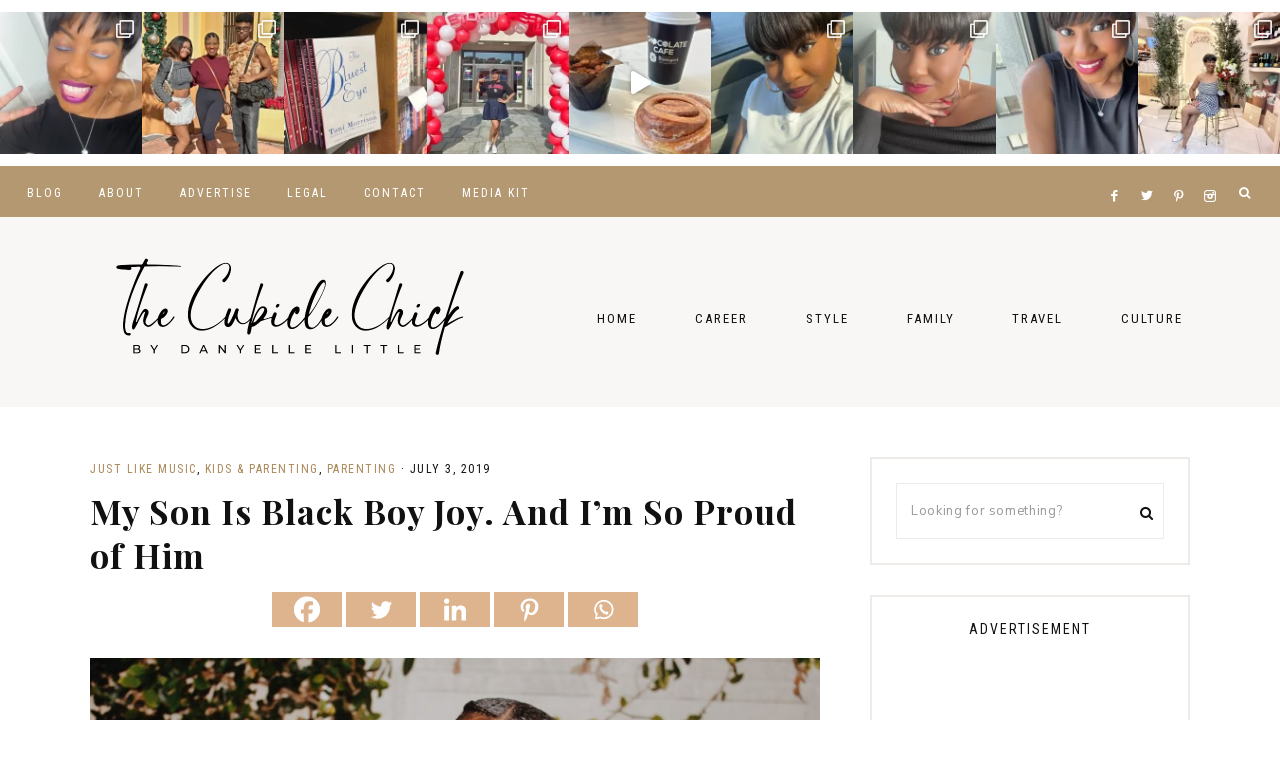

--- FILE ---
content_type: text/html; charset=UTF-8
request_url: https://www.thecubiclechick.com/2019/07/03/black-boy-joy/
body_size: 190330
content:
<!DOCTYPE html>
<html lang="en-US">
<head >
<meta charset="UTF-8" />
<meta name="viewport" content="width=device-width, initial-scale=1" />
<meta name='robots' content='index, follow, max-image-preview:large, max-snippet:-1, max-video-preview:-1' />
	<style>img:is([sizes="auto" i], [sizes^="auto," i]) { contain-intrinsic-size: 3000px 1500px }</style>
	
	<!-- This site is optimized with the Yoast SEO plugin v26.6 - https://yoast.com/wordpress/plugins/seo/ -->
	<title>My Son Is Black Boy Joy. And I&#039;m So Proud of Him</title>
	<meta name="description" content="My son is a grown man and I always respect his privacy, but I have to shout him out one time right here because he is Black Boy Joy---he deserves to shine!" />
	<link rel="canonical" href="https://www.thecubiclechick.com/2019/07/03/black-boy-joy/" />
	<meta property="og:locale" content="en_US" />
	<meta property="og:type" content="article" />
	<meta property="og:title" content="My Son Is Black Boy Joy. And I&#039;m So Proud of Him" />
	<meta property="og:description" content="My son is a grown man and I always respect his privacy, but I have to shout him out one time right here because he is Black Boy Joy---he deserves to shine!" />
	<meta property="og:url" content="https://www.thecubiclechick.com/2019/07/03/black-boy-joy/" />
	<meta property="og:site_name" content="The Cubicle Chick" />
	<meta property="article:publisher" content="https://www.facebook.com/TheCubicleChick" />
	<meta property="article:author" content="https://www.facebook.com/TheCubicleChick" />
	<meta property="article:published_time" content="2019-07-03T11:30:13+00:00" />
	<meta property="article:modified_time" content="2020-04-10T05:12:21+00:00" />
	<meta property="og:image" content="https://www.thecubiclechick.com/wp-content/uploads/2019/07/Black-Boy-Joy.jpg" />
	<meta property="og:image:width" content="1200" />
	<meta property="og:image:height" content="800" />
	<meta property="og:image:type" content="image/jpeg" />
	<meta name="author" content="The Cubicle Chick" />
	<meta name="twitter:card" content="summary_large_image" />
	<meta name="twitter:creator" content="@TheCubicleChick" />
	<meta name="twitter:site" content="@TheCubicleChick" />
	<meta name="twitter:label1" content="Written by" />
	<meta name="twitter:data1" content="The Cubicle Chick" />
	<meta name="twitter:label2" content="Est. reading time" />
	<meta name="twitter:data2" content="3 minutes" />
	<script type="application/ld+json" class="yoast-schema-graph">{"@context":"https://schema.org","@graph":[{"@type":"Article","@id":"https://www.thecubiclechick.com/2019/07/03/black-boy-joy/#article","isPartOf":{"@id":"https://www.thecubiclechick.com/2019/07/03/black-boy-joy/"},"author":{"name":"The Cubicle Chick","@id":"https://www.thecubiclechick.com/#/schema/person/1fea05fda49407a008850239117253a2"},"headline":"My Son Is Black Boy Joy. And I&#8217;m So Proud of Him","datePublished":"2019-07-03T11:30:13+00:00","dateModified":"2020-04-10T05:12:21+00:00","mainEntityOfPage":{"@id":"https://www.thecubiclechick.com/2019/07/03/black-boy-joy/"},"wordCount":537,"commentCount":1,"publisher":{"@id":"https://www.thecubiclechick.com/#/schema/person/1fea05fda49407a008850239117253a2"},"image":{"@id":"https://www.thecubiclechick.com/2019/07/03/black-boy-joy/#primaryimage"},"thumbnailUrl":"https://www.thecubiclechick.com/wp-content/uploads/2019/07/Black-Boy-Joy.jpg","articleSection":["Just Like Music","Kids &amp; Parenting","Parenting"],"inLanguage":"en-US","potentialAction":[{"@type":"CommentAction","name":"Comment","target":["https://www.thecubiclechick.com/2019/07/03/black-boy-joy/#respond"]}]},{"@type":"WebPage","@id":"https://www.thecubiclechick.com/2019/07/03/black-boy-joy/","url":"https://www.thecubiclechick.com/2019/07/03/black-boy-joy/","name":"My Son Is Black Boy Joy. And I'm So Proud of Him","isPartOf":{"@id":"https://www.thecubiclechick.com/#website"},"primaryImageOfPage":{"@id":"https://www.thecubiclechick.com/2019/07/03/black-boy-joy/#primaryimage"},"image":{"@id":"https://www.thecubiclechick.com/2019/07/03/black-boy-joy/#primaryimage"},"thumbnailUrl":"https://www.thecubiclechick.com/wp-content/uploads/2019/07/Black-Boy-Joy.jpg","datePublished":"2019-07-03T11:30:13+00:00","dateModified":"2020-04-10T05:12:21+00:00","description":"My son is a grown man and I always respect his privacy, but I have to shout him out one time right here because he is Black Boy Joy---he deserves to shine!","breadcrumb":{"@id":"https://www.thecubiclechick.com/2019/07/03/black-boy-joy/#breadcrumb"},"inLanguage":"en-US","potentialAction":[{"@type":"ReadAction","target":["https://www.thecubiclechick.com/2019/07/03/black-boy-joy/"]}]},{"@type":"ImageObject","inLanguage":"en-US","@id":"https://www.thecubiclechick.com/2019/07/03/black-boy-joy/#primaryimage","url":"https://www.thecubiclechick.com/wp-content/uploads/2019/07/Black-Boy-Joy.jpg","contentUrl":"https://www.thecubiclechick.com/wp-content/uploads/2019/07/Black-Boy-Joy.jpg","width":1200,"height":800,"caption":"My son is a grown man and I always repsect his privacy, but I have to shout him out one time right here because he is Black Boy Joy---he deserves to shine!"},{"@type":"BreadcrumbList","@id":"https://www.thecubiclechick.com/2019/07/03/black-boy-joy/#breadcrumb","itemListElement":[{"@type":"ListItem","position":1,"name":"Home","item":"https://www.thecubiclechick.com/"},{"@type":"ListItem","position":2,"name":"My Son Is Black Boy Joy. And I&#8217;m So Proud of Him"}]},{"@type":"WebSite","@id":"https://www.thecubiclechick.com/#website","url":"https://www.thecubiclechick.com/","name":"The Cubicle Chick","description":"Career | Midlife | Style","publisher":{"@id":"https://www.thecubiclechick.com/#/schema/person/1fea05fda49407a008850239117253a2"},"potentialAction":[{"@type":"SearchAction","target":{"@type":"EntryPoint","urlTemplate":"https://www.thecubiclechick.com/?s={search_term_string}"},"query-input":{"@type":"PropertyValueSpecification","valueRequired":true,"valueName":"search_term_string"}}],"inLanguage":"en-US"},{"@type":["Person","Organization"],"@id":"https://www.thecubiclechick.com/#/schema/person/1fea05fda49407a008850239117253a2","name":"The Cubicle Chick","image":{"@type":"ImageObject","inLanguage":"en-US","@id":"https://www.thecubiclechick.com/#/schema/person/image/","url":"https://www.thecubiclechick.com/wp-content/uploads/2021/11/danyelle-img-square-1.jpg","contentUrl":"https://www.thecubiclechick.com/wp-content/uploads/2021/11/danyelle-img-square-1.jpg","width":768,"height":768,"caption":"The Cubicle Chick"},"logo":{"@id":"https://www.thecubiclechick.com/#/schema/person/image/"},"description":"The Cubicle Chick, otherwise known as Danyelle Little, is the owner and editor of TheCubicleChick.com. After losing her job in Corporate America in 2009, she found a way to channel her frustration into a site that focuses on work, life, and play. Danyelle blogs and administers this site full-time, freelances for several other sites and publications, and works as a social media consultant to other brands, bloggers, and businesses. You can learn more about her by visiting DanyelleLittle.com.","sameAs":["https://www.thecubiclechick.com","https://www.facebook.com/TheCubicleChick","https://www.instagram.com/TheCubicleChick","https://x.com/TheCubicleChick"],"url":"https://www.thecubiclechick.com/author/the-cubicle-chick/"}]}</script>
	<!-- / Yoast SEO plugin. -->


<link rel='dns-prefetch' href='//maxcdn.bootstrapcdn.com' />
<link rel='dns-prefetch' href='//unpkg.com' />
<link rel='dns-prefetch' href='//fonts.googleapis.com' />
<link rel="alternate" type="application/rss+xml" title="The Cubicle Chick &raquo; Feed" href="https://www.thecubiclechick.com/feed/" />
<link rel="alternate" type="application/rss+xml" title="The Cubicle Chick &raquo; Comments Feed" href="https://www.thecubiclechick.com/comments/feed/" />
<link rel="alternate" type="application/rss+xml" title="The Cubicle Chick &raquo; My Son Is Black Boy Joy. And I&#8217;m So Proud of Him Comments Feed" href="https://www.thecubiclechick.com/2019/07/03/black-boy-joy/feed/" />
<script>(()=>{"use strict";const e=[400,500,600,700,800,900],t=e=>`wprm-min-${e}`,n=e=>`wprm-max-${e}`,s=new Set,o="ResizeObserver"in window,r=o?new ResizeObserver((e=>{for(const t of e)c(t.target)})):null,i=.5/(window.devicePixelRatio||1);function c(s){const o=s.getBoundingClientRect().width||0;for(let r=0;r<e.length;r++){const c=e[r],a=o<=c+i;o>c+i?s.classList.add(t(c)):s.classList.remove(t(c)),a?s.classList.add(n(c)):s.classList.remove(n(c))}}function a(e){s.has(e)||(s.add(e),r&&r.observe(e),c(e))}!function(e=document){e.querySelectorAll(".wprm-recipe").forEach(a)}();if(new MutationObserver((e=>{for(const t of e)for(const e of t.addedNodes)e instanceof Element&&(e.matches?.(".wprm-recipe")&&a(e),e.querySelectorAll?.(".wprm-recipe").forEach(a))})).observe(document.documentElement,{childList:!0,subtree:!0}),!o){let e=0;addEventListener("resize",(()=>{e&&cancelAnimationFrame(e),e=requestAnimationFrame((()=>s.forEach(c)))}),{passive:!0})}})();</script><link rel='stylesheet' id='wprm-public-css' href='https://www.thecubiclechick.com/wp-content/plugins/wp-recipe-maker/dist/public-modern.css?ver=10.2.4' type='text/css' media='all' />
<link rel='stylesheet' id='sbi_styles-css' href='https://www.thecubiclechick.com/wp-content/plugins/instagram-feed/css/sbi-styles.min.css?ver=6.10.0' type='text/css' media='all' />
<link rel='stylesheet' id='harper-css' href='https://www.thecubiclechick.com/wp-content/themes/harper-theme.1.0.8/style.css?ver=1.0.8' type='text/css' media='all' />
<style id='harper-inline-css' type='text/css'>


        .site-header {
            background-color: #f9f7f6;
        }

        
</style>
<link rel='stylesheet' id='wp-block-library-css' href='https://www.thecubiclechick.com/wp-includes/css/dist/block-library/style.min.css?ver=6.8.3' type='text/css' media='all' />
<style id='classic-theme-styles-inline-css' type='text/css'>
/*! This file is auto-generated */
.wp-block-button__link{color:#fff;background-color:#32373c;border-radius:9999px;box-shadow:none;text-decoration:none;padding:calc(.667em + 2px) calc(1.333em + 2px);font-size:1.125em}.wp-block-file__button{background:#32373c;color:#fff;text-decoration:none}
</style>
<style id='global-styles-inline-css' type='text/css'>
:root{--wp--preset--aspect-ratio--square: 1;--wp--preset--aspect-ratio--4-3: 4/3;--wp--preset--aspect-ratio--3-4: 3/4;--wp--preset--aspect-ratio--3-2: 3/2;--wp--preset--aspect-ratio--2-3: 2/3;--wp--preset--aspect-ratio--16-9: 16/9;--wp--preset--aspect-ratio--9-16: 9/16;--wp--preset--color--black: #111111;--wp--preset--color--cyan-bluish-gray: #abb8c3;--wp--preset--color--white: #ffffff;--wp--preset--color--pale-pink: #f78da7;--wp--preset--color--vivid-red: #cf2e2e;--wp--preset--color--luminous-vivid-orange: #ff6900;--wp--preset--color--luminous-vivid-amber: #fcb900;--wp--preset--color--light-green-cyan: #7bdcb5;--wp--preset--color--vivid-green-cyan: #00d084;--wp--preset--color--pale-cyan-blue: #8ed1fc;--wp--preset--color--vivid-cyan-blue: #0693e3;--wp--preset--color--vivid-purple: #9b51e0;--wp--preset--color--cream: #f9f7f6;--wp--preset--color--gold: #b39871;--wp--preset--gradient--vivid-cyan-blue-to-vivid-purple: linear-gradient(135deg,rgba(6,147,227,1) 0%,rgb(155,81,224) 100%);--wp--preset--gradient--light-green-cyan-to-vivid-green-cyan: linear-gradient(135deg,rgb(122,220,180) 0%,rgb(0,208,130) 100%);--wp--preset--gradient--luminous-vivid-amber-to-luminous-vivid-orange: linear-gradient(135deg,rgba(252,185,0,1) 0%,rgba(255,105,0,1) 100%);--wp--preset--gradient--luminous-vivid-orange-to-vivid-red: linear-gradient(135deg,rgba(255,105,0,1) 0%,rgb(207,46,46) 100%);--wp--preset--gradient--very-light-gray-to-cyan-bluish-gray: linear-gradient(135deg,rgb(238,238,238) 0%,rgb(169,184,195) 100%);--wp--preset--gradient--cool-to-warm-spectrum: linear-gradient(135deg,rgb(74,234,220) 0%,rgb(151,120,209) 20%,rgb(207,42,186) 40%,rgb(238,44,130) 60%,rgb(251,105,98) 80%,rgb(254,248,76) 100%);--wp--preset--gradient--blush-light-purple: linear-gradient(135deg,rgb(255,206,236) 0%,rgb(152,150,240) 100%);--wp--preset--gradient--blush-bordeaux: linear-gradient(135deg,rgb(254,205,165) 0%,rgb(254,45,45) 50%,rgb(107,0,62) 100%);--wp--preset--gradient--luminous-dusk: linear-gradient(135deg,rgb(255,203,112) 0%,rgb(199,81,192) 50%,rgb(65,88,208) 100%);--wp--preset--gradient--pale-ocean: linear-gradient(135deg,rgb(255,245,203) 0%,rgb(182,227,212) 50%,rgb(51,167,181) 100%);--wp--preset--gradient--electric-grass: linear-gradient(135deg,rgb(202,248,128) 0%,rgb(113,206,126) 100%);--wp--preset--gradient--midnight: linear-gradient(135deg,rgb(2,3,129) 0%,rgb(40,116,252) 100%);--wp--preset--font-size--small: 13px;--wp--preset--font-size--medium: 20px;--wp--preset--font-size--large: 17px;--wp--preset--font-size--x-large: 42px;--wp--preset--font-size--normal: 15px;--wp--preset--font-size--larger: 20px;--wp--preset--spacing--20: 0.44rem;--wp--preset--spacing--30: 0.67rem;--wp--preset--spacing--40: 1rem;--wp--preset--spacing--50: 1.5rem;--wp--preset--spacing--60: 2.25rem;--wp--preset--spacing--70: 3.38rem;--wp--preset--spacing--80: 5.06rem;--wp--preset--shadow--natural: 6px 6px 9px rgba(0, 0, 0, 0.2);--wp--preset--shadow--deep: 12px 12px 50px rgba(0, 0, 0, 0.4);--wp--preset--shadow--sharp: 6px 6px 0px rgba(0, 0, 0, 0.2);--wp--preset--shadow--outlined: 6px 6px 0px -3px rgba(255, 255, 255, 1), 6px 6px rgba(0, 0, 0, 1);--wp--preset--shadow--crisp: 6px 6px 0px rgba(0, 0, 0, 1);}:where(.is-layout-flex){gap: 0.5em;}:where(.is-layout-grid){gap: 0.5em;}body .is-layout-flex{display: flex;}.is-layout-flex{flex-wrap: wrap;align-items: center;}.is-layout-flex > :is(*, div){margin: 0;}body .is-layout-grid{display: grid;}.is-layout-grid > :is(*, div){margin: 0;}:where(.wp-block-columns.is-layout-flex){gap: 2em;}:where(.wp-block-columns.is-layout-grid){gap: 2em;}:where(.wp-block-post-template.is-layout-flex){gap: 1.25em;}:where(.wp-block-post-template.is-layout-grid){gap: 1.25em;}.has-black-color{color: var(--wp--preset--color--black) !important;}.has-cyan-bluish-gray-color{color: var(--wp--preset--color--cyan-bluish-gray) !important;}.has-white-color{color: var(--wp--preset--color--white) !important;}.has-pale-pink-color{color: var(--wp--preset--color--pale-pink) !important;}.has-vivid-red-color{color: var(--wp--preset--color--vivid-red) !important;}.has-luminous-vivid-orange-color{color: var(--wp--preset--color--luminous-vivid-orange) !important;}.has-luminous-vivid-amber-color{color: var(--wp--preset--color--luminous-vivid-amber) !important;}.has-light-green-cyan-color{color: var(--wp--preset--color--light-green-cyan) !important;}.has-vivid-green-cyan-color{color: var(--wp--preset--color--vivid-green-cyan) !important;}.has-pale-cyan-blue-color{color: var(--wp--preset--color--pale-cyan-blue) !important;}.has-vivid-cyan-blue-color{color: var(--wp--preset--color--vivid-cyan-blue) !important;}.has-vivid-purple-color{color: var(--wp--preset--color--vivid-purple) !important;}.has-black-background-color{background-color: var(--wp--preset--color--black) !important;}.has-cyan-bluish-gray-background-color{background-color: var(--wp--preset--color--cyan-bluish-gray) !important;}.has-white-background-color{background-color: var(--wp--preset--color--white) !important;}.has-pale-pink-background-color{background-color: var(--wp--preset--color--pale-pink) !important;}.has-vivid-red-background-color{background-color: var(--wp--preset--color--vivid-red) !important;}.has-luminous-vivid-orange-background-color{background-color: var(--wp--preset--color--luminous-vivid-orange) !important;}.has-luminous-vivid-amber-background-color{background-color: var(--wp--preset--color--luminous-vivid-amber) !important;}.has-light-green-cyan-background-color{background-color: var(--wp--preset--color--light-green-cyan) !important;}.has-vivid-green-cyan-background-color{background-color: var(--wp--preset--color--vivid-green-cyan) !important;}.has-pale-cyan-blue-background-color{background-color: var(--wp--preset--color--pale-cyan-blue) !important;}.has-vivid-cyan-blue-background-color{background-color: var(--wp--preset--color--vivid-cyan-blue) !important;}.has-vivid-purple-background-color{background-color: var(--wp--preset--color--vivid-purple) !important;}.has-black-border-color{border-color: var(--wp--preset--color--black) !important;}.has-cyan-bluish-gray-border-color{border-color: var(--wp--preset--color--cyan-bluish-gray) !important;}.has-white-border-color{border-color: var(--wp--preset--color--white) !important;}.has-pale-pink-border-color{border-color: var(--wp--preset--color--pale-pink) !important;}.has-vivid-red-border-color{border-color: var(--wp--preset--color--vivid-red) !important;}.has-luminous-vivid-orange-border-color{border-color: var(--wp--preset--color--luminous-vivid-orange) !important;}.has-luminous-vivid-amber-border-color{border-color: var(--wp--preset--color--luminous-vivid-amber) !important;}.has-light-green-cyan-border-color{border-color: var(--wp--preset--color--light-green-cyan) !important;}.has-vivid-green-cyan-border-color{border-color: var(--wp--preset--color--vivid-green-cyan) !important;}.has-pale-cyan-blue-border-color{border-color: var(--wp--preset--color--pale-cyan-blue) !important;}.has-vivid-cyan-blue-border-color{border-color: var(--wp--preset--color--vivid-cyan-blue) !important;}.has-vivid-purple-border-color{border-color: var(--wp--preset--color--vivid-purple) !important;}.has-vivid-cyan-blue-to-vivid-purple-gradient-background{background: var(--wp--preset--gradient--vivid-cyan-blue-to-vivid-purple) !important;}.has-light-green-cyan-to-vivid-green-cyan-gradient-background{background: var(--wp--preset--gradient--light-green-cyan-to-vivid-green-cyan) !important;}.has-luminous-vivid-amber-to-luminous-vivid-orange-gradient-background{background: var(--wp--preset--gradient--luminous-vivid-amber-to-luminous-vivid-orange) !important;}.has-luminous-vivid-orange-to-vivid-red-gradient-background{background: var(--wp--preset--gradient--luminous-vivid-orange-to-vivid-red) !important;}.has-very-light-gray-to-cyan-bluish-gray-gradient-background{background: var(--wp--preset--gradient--very-light-gray-to-cyan-bluish-gray) !important;}.has-cool-to-warm-spectrum-gradient-background{background: var(--wp--preset--gradient--cool-to-warm-spectrum) !important;}.has-blush-light-purple-gradient-background{background: var(--wp--preset--gradient--blush-light-purple) !important;}.has-blush-bordeaux-gradient-background{background: var(--wp--preset--gradient--blush-bordeaux) !important;}.has-luminous-dusk-gradient-background{background: var(--wp--preset--gradient--luminous-dusk) !important;}.has-pale-ocean-gradient-background{background: var(--wp--preset--gradient--pale-ocean) !important;}.has-electric-grass-gradient-background{background: var(--wp--preset--gradient--electric-grass) !important;}.has-midnight-gradient-background{background: var(--wp--preset--gradient--midnight) !important;}.has-small-font-size{font-size: var(--wp--preset--font-size--small) !important;}.has-medium-font-size{font-size: var(--wp--preset--font-size--medium) !important;}.has-large-font-size{font-size: var(--wp--preset--font-size--large) !important;}.has-x-large-font-size{font-size: var(--wp--preset--font-size--x-large) !important;}
:where(.wp-block-post-template.is-layout-flex){gap: 1.25em;}:where(.wp-block-post-template.is-layout-grid){gap: 1.25em;}
:where(.wp-block-columns.is-layout-flex){gap: 2em;}:where(.wp-block-columns.is-layout-grid){gap: 2em;}
:root :where(.wp-block-pullquote){font-size: 1.5em;line-height: 1.6;}
</style>
<link rel='stylesheet' id='font-awesome-css' href='//maxcdn.bootstrapcdn.com/font-awesome/4.2.0/css/font-awesome.min.css?ver=6.8.3' type='text/css' media='all' />
<link rel='stylesheet' id='ionicons-css' href='https://unpkg.com/ionicons@4.2.4/dist/css/ionicons.min.css?ver=1.0.8' type='text/css' media='all' />
<link rel='stylesheet' id='dashicons-css' href='https://www.thecubiclechick.com/wp-includes/css/dashicons.min.css?ver=6.8.3' type='text/css' media='all' />
<link rel='stylesheet' id='social-icons-css' href='https://www.thecubiclechick.com/wp-content/themes/harper-theme.1.0.8/icons.css?ver=6.8.3' type='text/css' media='all' />
<link rel='stylesheet' id='harper-fonts-css' href='//fonts.googleapis.com/css2?family=Nunito+Sans:wght@400;700&#038;family=Playfair+Display:wght@700&#038;family=Roboto+Condensed:wght@300;400&#038;display=swap' type='text/css' media='all' />
<link rel='stylesheet' id='harper-gutenberg-css' href='https://www.thecubiclechick.com/wp-content/themes/harper-theme.1.0.8/lib/gutenberg/gutenberg.css?ver=1.0.8' type='text/css' media='all' />
<link rel='stylesheet' id='heateor_sss_frontend_css-css' href='https://www.thecubiclechick.com/wp-content/plugins/sassy-social-share/public/css/sassy-social-share-public.css?ver=3.3.79' type='text/css' media='all' />
<style id='heateor_sss_frontend_css-inline-css' type='text/css'>
.heateor_sss_button_instagram span.heateor_sss_svg,a.heateor_sss_instagram span.heateor_sss_svg{background:radial-gradient(circle at 30% 107%,#fdf497 0,#fdf497 5%,#fd5949 45%,#d6249f 60%,#285aeb 90%)}div.heateor_sss_horizontal_sharing a.heateor_sss_button_instagram span{background:#deb48e!important;}div.heateor_sss_standard_follow_icons_container a.heateor_sss_button_instagram span{background:#deb48e}div.heateor_sss_horizontal_sharing a.heateor_sss_button_instagram span:hover{background:#d88e35!important;}div.heateor_sss_standard_follow_icons_container a.heateor_sss_button_instagram span:hover{background:#d88e35}.heateor_sss_horizontal_sharing .heateor_sss_svg,.heateor_sss_standard_follow_icons_container .heateor_sss_svg{background-color:#deb48e!important;background:#deb48e!important;color:#fff;border-width:0px;border-style:solid;border-color:transparent}.heateor_sss_horizontal_sharing .heateorSssTCBackground{color:#666}.heateor_sss_horizontal_sharing span.heateor_sss_svg:hover,.heateor_sss_standard_follow_icons_container span.heateor_sss_svg:hover{background-color:#d88e35!important;background:#d88e35!importantborder-color:transparent;}.heateor_sss_vertical_sharing span.heateor_sss_svg,.heateor_sss_floating_follow_icons_container span.heateor_sss_svg{color:#fff;border-width:0px;border-style:solid;border-color:transparent;}.heateor_sss_vertical_sharing .heateorSssTCBackground{color:#666;}.heateor_sss_vertical_sharing span.heateor_sss_svg:hover,.heateor_sss_floating_follow_icons_container span.heateor_sss_svg:hover{border-color:transparent;}@media screen and (max-width:783px) {.heateor_sss_vertical_sharing{display:none!important}}div.heateor_sss_sharing_title{text-align:center}div.heateor_sss_sharing_ul{width:100%;text-align:center;}div.heateor_sss_horizontal_sharing div.heateor_sss_sharing_ul a{float:none!important;display:inline-block;}
</style>
<link rel='stylesheet' id='sti-style-css' href='https://www.thecubiclechick.com/wp-content/plugins/share-this-image/assets/css/sti.min.css?ver=2.08' type='text/css' media='all' />
<script type="text/javascript" src="https://www.thecubiclechick.com/wp-includes/js/jquery/jquery.min.js?ver=3.7.1" id="jquery-core-js"></script>
<script type="text/javascript" src="https://www.thecubiclechick.com/wp-includes/js/jquery/jquery-migrate.min.js?ver=3.4.1" id="jquery-migrate-js"></script>
<script type="text/javascript" src="https://www.thecubiclechick.com/wp-content/themes/harper-theme.1.0.8/js/global.js?ver=1.0.0" id="harper-global-js"></script>
<script type="text/javascript" src="https://www.thecubiclechick.com/wp-content/themes/harper-theme.1.0.8/js/sticky.js?ver=1.0.0" id="harper-sticky-js"></script>
<link rel="https://api.w.org/" href="https://www.thecubiclechick.com/wp-json/" /><link rel="alternate" title="JSON" type="application/json" href="https://www.thecubiclechick.com/wp-json/wp/v2/posts/47041" /><link rel="EditURI" type="application/rsd+xml" title="RSD" href="https://www.thecubiclechick.com/xmlrpc.php?rsd" />
<meta name="generator" content="WordPress 6.8.3" />
<link rel='shortlink' href='https://www.thecubiclechick.com/?p=47041' />
<link rel="alternate" title="oEmbed (JSON)" type="application/json+oembed" href="https://www.thecubiclechick.com/wp-json/oembed/1.0/embed?url=https%3A%2F%2Fwww.thecubiclechick.com%2F2019%2F07%2F03%2Fblack-boy-joy%2F" />
<link rel="alternate" title="oEmbed (XML)" type="text/xml+oembed" href="https://www.thecubiclechick.com/wp-json/oembed/1.0/embed?url=https%3A%2F%2Fwww.thecubiclechick.com%2F2019%2F07%2F03%2Fblack-boy-joy%2F&#038;format=xml" />
<style type="text/css"> .tippy-box[data-theme~="wprm"] { background-color: #333333; color: #FFFFFF; } .tippy-box[data-theme~="wprm"][data-placement^="top"] > .tippy-arrow::before { border-top-color: #333333; } .tippy-box[data-theme~="wprm"][data-placement^="bottom"] > .tippy-arrow::before { border-bottom-color: #333333; } .tippy-box[data-theme~="wprm"][data-placement^="left"] > .tippy-arrow::before { border-left-color: #333333; } .tippy-box[data-theme~="wprm"][data-placement^="right"] > .tippy-arrow::before { border-right-color: #333333; } .tippy-box[data-theme~="wprm"] a { color: #FFFFFF; } .wprm-comment-rating svg { width: 18px !important; height: 18px !important; } img.wprm-comment-rating { width: 90px !important; height: 18px !important; } body { --comment-rating-star-color: #343434; } body { --wprm-popup-font-size: 16px; } body { --wprm-popup-background: #ffffff; } body { --wprm-popup-title: #000000; } body { --wprm-popup-content: #444444; } body { --wprm-popup-button-background: #444444; } body { --wprm-popup-button-text: #ffffff; } body { --wprm-popup-accent: #747B2D; }</style><style type="text/css">.wprm-glossary-term {color: #5A822B;text-decoration: underline;cursor: help;}</style><style type="text/css">.wprm-recipe-template-snippet-basic-buttons {
    font-family: inherit; /* wprm_font_family type=font */
    font-size: 0.9em; /* wprm_font_size type=font_size */
    text-align: center; /* wprm_text_align type=align */
    margin-top: 0px; /* wprm_margin_top type=size */
    margin-bottom: 10px; /* wprm_margin_bottom type=size */
}
.wprm-recipe-template-snippet-basic-buttons a  {
    margin: 5px; /* wprm_margin_button type=size */
    margin: 5px; /* wprm_margin_button type=size */
}

.wprm-recipe-template-snippet-basic-buttons a:first-child {
    margin-left: 0;
}
.wprm-recipe-template-snippet-basic-buttons a:last-child {
    margin-right: 0;
}.wprm-recipe-template-chic {
    margin: 20px auto;
    background-color: #fafafa; /* wprm_background type=color */
    font-family: -apple-system, BlinkMacSystemFont, "Segoe UI", Roboto, Oxygen-Sans, Ubuntu, Cantarell, "Helvetica Neue", sans-serif; /* wprm_main_font_family type=font */
    font-size: 0.9em; /* wprm_main_font_size type=font_size */
    line-height: 1.5em; /* wprm_main_line_height type=font_size */
    color: #333333; /* wprm_main_text type=color */
    max-width: 650px; /* wprm_max_width type=size */
}
.wprm-recipe-template-chic a {
    color: #3498db; /* wprm_link type=color */
}
.wprm-recipe-template-chic p, .wprm-recipe-template-chic li {
    font-family: -apple-system, BlinkMacSystemFont, "Segoe UI", Roboto, Oxygen-Sans, Ubuntu, Cantarell, "Helvetica Neue", sans-serif; /* wprm_main_font_family type=font */
    font-size: 1em !important;
    line-height: 1.5em !important; /* wprm_main_line_height type=font_size */
}
.wprm-recipe-template-chic li {
    margin: 0 0 0 32px !important;
    padding: 0 !important;
}
.rtl .wprm-recipe-template-chic li {
    margin: 0 32px 0 0 !important;
}
.wprm-recipe-template-chic ol, .wprm-recipe-template-chic ul {
    margin: 0 !important;
    padding: 0 !important;
}
.wprm-recipe-template-chic br {
    display: none;
}
.wprm-recipe-template-chic .wprm-recipe-name,
.wprm-recipe-template-chic .wprm-recipe-header {
    font-family: -apple-system, BlinkMacSystemFont, "Segoe UI", Roboto, Oxygen-Sans, Ubuntu, Cantarell, "Helvetica Neue", sans-serif; /* wprm_header_font_family type=font */
    color: #000000; /* wprm_header_text type=color */
    line-height: 1.3em; /* wprm_header_line_height type=font_size */
}
.wprm-recipe-template-chic .wprm-recipe-header * {
    font-family: -apple-system, BlinkMacSystemFont, "Segoe UI", Roboto, Oxygen-Sans, Ubuntu, Cantarell, "Helvetica Neue", sans-serif; /* wprm_main_font_family type=font */
}
.wprm-recipe-template-chic h1,
.wprm-recipe-template-chic h2,
.wprm-recipe-template-chic h3,
.wprm-recipe-template-chic h4,
.wprm-recipe-template-chic h5,
.wprm-recipe-template-chic h6 {
    font-family: -apple-system, BlinkMacSystemFont, "Segoe UI", Roboto, Oxygen-Sans, Ubuntu, Cantarell, "Helvetica Neue", sans-serif; /* wprm_header_font_family type=font */
    color: #212121; /* wprm_header_text type=color */
    line-height: 1.3em; /* wprm_header_line_height type=font_size */
    margin: 0 !important;
    padding: 0 !important;
}
.wprm-recipe-template-chic .wprm-recipe-header {
    margin-top: 1.2em !important;
}
.wprm-recipe-template-chic h1 {
    font-size: 2em; /* wprm_h1_size type=font_size */
}
.wprm-recipe-template-chic h2 {
    font-size: 1.8em; /* wprm_h2_size type=font_size */
}
.wprm-recipe-template-chic h3 {
    font-size: 1.2em; /* wprm_h3_size type=font_size */
}
.wprm-recipe-template-chic h4 {
    font-size: 1em; /* wprm_h4_size type=font_size */
}
.wprm-recipe-template-chic h5 {
    font-size: 1em; /* wprm_h5_size type=font_size */
}
.wprm-recipe-template-chic h6 {
    font-size: 1em; /* wprm_h6_size type=font_size */
}.wprm-recipe-template-chic {
    font-size: 1em; /* wprm_main_font_size type=font_size */
	border-style: solid; /* wprm_border_style type=border */
	border-width: 1px; /* wprm_border_width type=size */
	border-color: #E0E0E0; /* wprm_border type=color */
    padding: 10px;
    background-color: #ffffff; /* wprm_background type=color */
    max-width: 950px; /* wprm_max_width type=size */
}
.wprm-recipe-template-chic a {
    color: #5A822B; /* wprm_link type=color */
}
.wprm-recipe-template-chic .wprm-recipe-name {
    line-height: 1.3em;
    font-weight: bold;
}
.wprm-recipe-template-chic .wprm-template-chic-buttons {
	clear: both;
    font-size: 0.9em;
    text-align: center;
}
.wprm-recipe-template-chic .wprm-template-chic-buttons .wprm-recipe-icon {
    margin-right: 5px;
}
.wprm-recipe-template-chic .wprm-recipe-header {
	margin-bottom: 0.5em !important;
}
.wprm-recipe-template-chic .wprm-nutrition-label-container {
	font-size: 0.9em;
}
.wprm-recipe-template-chic .wprm-call-to-action {
	border-radius: 3px;
}.wprm-recipe-template-compact-howto {
    margin: 20px auto;
    background-color: #fafafa; /* wprm_background type=color */
    font-family: -apple-system, BlinkMacSystemFont, "Segoe UI", Roboto, Oxygen-Sans, Ubuntu, Cantarell, "Helvetica Neue", sans-serif; /* wprm_main_font_family type=font */
    font-size: 0.9em; /* wprm_main_font_size type=font_size */
    line-height: 1.5em; /* wprm_main_line_height type=font_size */
    color: #333333; /* wprm_main_text type=color */
    max-width: 650px; /* wprm_max_width type=size */
}
.wprm-recipe-template-compact-howto a {
    color: #3498db; /* wprm_link type=color */
}
.wprm-recipe-template-compact-howto p, .wprm-recipe-template-compact-howto li {
    font-family: -apple-system, BlinkMacSystemFont, "Segoe UI", Roboto, Oxygen-Sans, Ubuntu, Cantarell, "Helvetica Neue", sans-serif; /* wprm_main_font_family type=font */
    font-size: 1em !important;
    line-height: 1.5em !important; /* wprm_main_line_height type=font_size */
}
.wprm-recipe-template-compact-howto li {
    margin: 0 0 0 32px !important;
    padding: 0 !important;
}
.rtl .wprm-recipe-template-compact-howto li {
    margin: 0 32px 0 0 !important;
}
.wprm-recipe-template-compact-howto ol, .wprm-recipe-template-compact-howto ul {
    margin: 0 !important;
    padding: 0 !important;
}
.wprm-recipe-template-compact-howto br {
    display: none;
}
.wprm-recipe-template-compact-howto .wprm-recipe-name,
.wprm-recipe-template-compact-howto .wprm-recipe-header {
    font-family: -apple-system, BlinkMacSystemFont, "Segoe UI", Roboto, Oxygen-Sans, Ubuntu, Cantarell, "Helvetica Neue", sans-serif; /* wprm_header_font_family type=font */
    color: #000000; /* wprm_header_text type=color */
    line-height: 1.3em; /* wprm_header_line_height type=font_size */
}
.wprm-recipe-template-compact-howto .wprm-recipe-header * {
    font-family: -apple-system, BlinkMacSystemFont, "Segoe UI", Roboto, Oxygen-Sans, Ubuntu, Cantarell, "Helvetica Neue", sans-serif; /* wprm_main_font_family type=font */
}
.wprm-recipe-template-compact-howto h1,
.wprm-recipe-template-compact-howto h2,
.wprm-recipe-template-compact-howto h3,
.wprm-recipe-template-compact-howto h4,
.wprm-recipe-template-compact-howto h5,
.wprm-recipe-template-compact-howto h6 {
    font-family: -apple-system, BlinkMacSystemFont, "Segoe UI", Roboto, Oxygen-Sans, Ubuntu, Cantarell, "Helvetica Neue", sans-serif; /* wprm_header_font_family type=font */
    color: #212121; /* wprm_header_text type=color */
    line-height: 1.3em; /* wprm_header_line_height type=font_size */
    margin: 0 !important;
    padding: 0 !important;
}
.wprm-recipe-template-compact-howto .wprm-recipe-header {
    margin-top: 1.2em !important;
}
.wprm-recipe-template-compact-howto h1 {
    font-size: 2em; /* wprm_h1_size type=font_size */
}
.wprm-recipe-template-compact-howto h2 {
    font-size: 1.8em; /* wprm_h2_size type=font_size */
}
.wprm-recipe-template-compact-howto h3 {
    font-size: 1.2em; /* wprm_h3_size type=font_size */
}
.wprm-recipe-template-compact-howto h4 {
    font-size: 1em; /* wprm_h4_size type=font_size */
}
.wprm-recipe-template-compact-howto h5 {
    font-size: 1em; /* wprm_h5_size type=font_size */
}
.wprm-recipe-template-compact-howto h6 {
    font-size: 1em; /* wprm_h6_size type=font_size */
}.wprm-recipe-template-compact-howto {
	border-style: solid; /* wprm_border_style type=border */
	border-width: 1px; /* wprm_border_width type=size */
	border-color: #777777; /* wprm_border type=color */
	border-radius: 0px; /* wprm_border_radius type=size */
	padding: 10px;
}.wprm-recipe-template-meadow {
    margin: 20px auto;
    background-color: #ffffff; /* wprm_background type=color */
    font-family: "Inter", sans-serif; /* wprm_main_font_family type=font */
    font-size: 16px; /* wprm_main_font_size type=font_size */
    line-height: 1.5em; /* wprm_main_line_height type=font_size */
    color: #000000; /* wprm_main_text type=color */
    max-width: 1600px; /* wprm_max_width type=size */

    --meadow-accent-color: #747B2D; /* wprm_accent_color type=color */
    --meadow-main-background-color: #F3F4EC; /* wprm_main_background_color type=color */

    border: 0;
    border-top: 1px solid var(--meadow-accent-color);

    --meadow-list-border-color: #DEB538; /* wprm_list_border_color type=color */
}
.wprm-recipe-template-meadow a {
    color: #000000; /* wprm_link type=color */
}
.wprm-recipe-template-meadow p, .wprm-recipe-template-meadow li {
    font-family: "Inter", sans-serif; /* wprm_main_font_family type=font */
    font-size: 1em;
    line-height: 1.5em; /* wprm_main_line_height type=font_size */
}
.wprm-recipe-template-meadow li {
    margin: 0 0 0 32px;
    padding: 0;
}
.rtl .wprm-recipe-template-meadow li {
    margin: 0 32px 0 0;
}
.wprm-recipe-template-meadow ol, .wprm-recipe-template-meadow ul {
    margin: 0;
    padding: 0;
}
.wprm-recipe-template-meadow br {
    display: none;
}
.wprm-recipe-template-meadow .wprm-recipe-name,
.wprm-recipe-template-meadow .wprm-recipe-header {
    font-family: "Gloock", serif; /* wprm_header_font_family type=font */
    color: #1e1e1e; /* wprm_header_text type=color */
    line-height: 1.3em; /* wprm_header_line_height type=font_size */
}
.wprm-recipe-template-meadow .wprm-recipe-header * {
    font-family: "Inter", sans-serif; /* wprm_main_font_family type=font */
}
.wprm-recipe-template-meadow h1,
.wprm-recipe-template-meadow h2,
.wprm-recipe-template-meadow h3,
.wprm-recipe-template-meadow h4,
.wprm-recipe-template-meadow h5,
.wprm-recipe-template-meadow h6 {
    font-family: "Gloock", serif; /* wprm_header_font_family type=font */
    color: #1e1e1e; /* wprm_header_text type=color */
    line-height: 1.3em; /* wprm_header_line_height type=font_size */
    margin: 0;
    padding: 0;
}
.wprm-recipe-template-meadow .wprm-recipe-header {
    margin-top: 1.2em;
}
.wprm-recipe-template-meadow h1 {
    font-size: 2.2em; /* wprm_h1_size type=font_size */
}
.wprm-recipe-template-meadow h2 {
    font-size: 2.2em; /* wprm_h2_size type=font_size */
}
.wprm-recipe-template-meadow h3 {
    font-size: 1.8em; /* wprm_h3_size type=font_size */
}
.wprm-recipe-template-meadow h4 {
    font-size: 1em; /* wprm_h4_size type=font_size */
}
.wprm-recipe-template-meadow h5 {
    font-size: 1em; /* wprm_h5_size type=font_size */
}
.wprm-recipe-template-meadow h6 {
    font-size: 1em; /* wprm_h6_size type=font_size */
}
.wprm-recipe-template-meadow .meadow-header-meta {
    max-width: 800px;
    margin: 0 auto;
}</style><style type='text/css'>.rp4wp-related-posts ul{width:100%;padding:0;margin:0;float:left;}
.rp4wp-related-posts ul>li{list-style:none;padding:0;margin:0;padding-bottom:20px;clear:both;}
.rp4wp-related-posts ul>li>p{margin:0;padding:0;}
.rp4wp-related-post-image{width:35%;padding-right:25px;-moz-box-sizing:border-box;-webkit-box-sizing:border-box;box-sizing:border-box;float:left;}</style>
<link rel="icon" href="https://www.thecubiclechick.com/wp-content/themes/harper-theme.1.0.8/images/favicon.ico" />
<link rel="pingback" href="https://www.thecubiclechick.com/xmlrpc.php" />
<style type="text/css">.site-title a { background: url(https://www.thecubiclechick.com/wp-content/uploads/2021/11/the-cubicle-chick-logo-800x300-1.png) no-repeat !important; }</style>

<!-- BEGIN Clicky Analytics v2.2.4 Tracking - https://wordpress.org/plugins/clicky-analytics/ -->
<script type="text/javascript">
  var clicky_custom = clicky_custom || {};
  clicky_custom.outbound_pattern = ['/go/','/out/'];
</script>

<script async src="//static.getclicky.com/66608384.js"></script>

<!-- END Clicky Analytics v2.2.4 Tracking -->

</head>
<body data-rsssl=1 class="wp-singular post-template-default single single-post postid-47041 single-format-standard wp-embed-responsive wp-theme-genesis wp-child-theme-harper-theme108 custom-header header-image content-sidebar genesis-breadcrumbs-hidden genesis-footer-widgets-visible nav-social header-right-active has-no-blocks"><div class="harper-before-nav widget-area"><div class="wrap"><section id="custom_html-9" class="widget_text widget-1 widget-first widget widget_custom_html"><div class="widget_text widget-1 widget-first widget-wrap"><div class="textwidget custom-html-widget">
<div id="sb_instagram"  class="sbi sbi_mob_col_1 sbi_tab_col_2 sbi_col_9 sbi_width_resp"	 data-feedid="*1"  data-res="thumb" data-cols="9" data-colsmobile="1" data-colstablet="2" data-num="9" data-nummobile="9" data-item-padding="0"	 data-shortcode-atts="{&quot;feed&quot;:&quot;1&quot;}"  data-postid="47041" data-locatornonce="75479cbe1b" data-imageaspectratio="1:1" data-sbi-flags="favorLocal">
	
	<div id="sbi_images" >
		<div class="sbi_item sbi_type_carousel sbi_new sbi_transition"
	id="sbi_18000887942699554" data-date="1767252936">
	<div class="sbi_photo_wrap">
		<a class="sbi_photo" href="https://www.instagram.com/p/DS9btbRgIwT/" target="_blank" rel="noopener nofollow"
			data-full-res="https://scontent-mia3-3.cdninstagram.com/v/t51.82787-15/591124737_18552506710038997_3383429633720820042_n.jpg?stp=dst-jpg_e35_tt6&#038;_nc_cat=108&#038;ccb=7-5&#038;_nc_sid=18de74&#038;efg=eyJlZmdfdGFnIjoiQ0FST1VTRUxfSVRFTS5iZXN0X2ltYWdlX3VybGdlbi5DMyJ9&#038;_nc_ohc=Pxxtb5_PlGQQ7kNvwHT_n_3&#038;_nc_oc=AdnBmRlHbib0KfnT2tLj-qJ1Y0qWYG4Him2OjcXNRbsewbm-z4QcAqoJw1svpvqZs2w&#038;_nc_zt=23&#038;_nc_ht=scontent-mia3-3.cdninstagram.com&#038;edm=ANo9K5cEAAAA&#038;_nc_gid=PFmUkWQn0h44QOWpB35xJQ&#038;oh=00_Afqchppdn5KqlSqKIwpyjhAvawWM5RfZJJvfVw2BV1mpLw&#038;oe=6975B75E"
			data-img-src-set="{&quot;d&quot;:&quot;https:\/\/scontent-mia3-3.cdninstagram.com\/v\/t51.82787-15\/591124737_18552506710038997_3383429633720820042_n.jpg?stp=dst-jpg_e35_tt6&amp;_nc_cat=108&amp;ccb=7-5&amp;_nc_sid=18de74&amp;efg=eyJlZmdfdGFnIjoiQ0FST1VTRUxfSVRFTS5iZXN0X2ltYWdlX3VybGdlbi5DMyJ9&amp;_nc_ohc=Pxxtb5_PlGQQ7kNvwHT_n_3&amp;_nc_oc=AdnBmRlHbib0KfnT2tLj-qJ1Y0qWYG4Him2OjcXNRbsewbm-z4QcAqoJw1svpvqZs2w&amp;_nc_zt=23&amp;_nc_ht=scontent-mia3-3.cdninstagram.com&amp;edm=ANo9K5cEAAAA&amp;_nc_gid=PFmUkWQn0h44QOWpB35xJQ&amp;oh=00_Afqchppdn5KqlSqKIwpyjhAvawWM5RfZJJvfVw2BV1mpLw&amp;oe=6975B75E&quot;,&quot;150&quot;:&quot;https:\/\/scontent-mia3-3.cdninstagram.com\/v\/t51.82787-15\/591124737_18552506710038997_3383429633720820042_n.jpg?stp=dst-jpg_e35_tt6&amp;_nc_cat=108&amp;ccb=7-5&amp;_nc_sid=18de74&amp;efg=eyJlZmdfdGFnIjoiQ0FST1VTRUxfSVRFTS5iZXN0X2ltYWdlX3VybGdlbi5DMyJ9&amp;_nc_ohc=Pxxtb5_PlGQQ7kNvwHT_n_3&amp;_nc_oc=AdnBmRlHbib0KfnT2tLj-qJ1Y0qWYG4Him2OjcXNRbsewbm-z4QcAqoJw1svpvqZs2w&amp;_nc_zt=23&amp;_nc_ht=scontent-mia3-3.cdninstagram.com&amp;edm=ANo9K5cEAAAA&amp;_nc_gid=PFmUkWQn0h44QOWpB35xJQ&amp;oh=00_Afqchppdn5KqlSqKIwpyjhAvawWM5RfZJJvfVw2BV1mpLw&amp;oe=6975B75E&quot;,&quot;320&quot;:&quot;https:\/\/www.thecubiclechick.com\/wp-content\/uploads\/sb-instagram-feed-images\/591124737_18552506710038997_3383429633720820042_nlow.webp&quot;,&quot;640&quot;:&quot;https:\/\/www.thecubiclechick.com\/wp-content\/uploads\/sb-instagram-feed-images\/591124737_18552506710038997_3383429633720820042_nfull.webp&quot;}">
			<span class="sbi-screenreader">No word of the year, no resolutions, just VIBES. S</span>
			<svg class="svg-inline--fa fa-clone fa-w-16 sbi_lightbox_carousel_icon" aria-hidden="true" aria-label="Clone" data-fa-proƒcessed="" data-prefix="far" data-icon="clone" role="img" xmlns="http://www.w3.org/2000/svg" viewBox="0 0 512 512">
                    <path fill="currentColor" d="M464 0H144c-26.51 0-48 21.49-48 48v48H48c-26.51 0-48 21.49-48 48v320c0 26.51 21.49 48 48 48h320c26.51 0 48-21.49 48-48v-48h48c26.51 0 48-21.49 48-48V48c0-26.51-21.49-48-48-48zM362 464H54a6 6 0 0 1-6-6V150a6 6 0 0 1 6-6h42v224c0 26.51 21.49 48 48 48h224v42a6 6 0 0 1-6 6zm96-96H150a6 6 0 0 1-6-6V54a6 6 0 0 1 6-6h308a6 6 0 0 1 6 6v308a6 6 0 0 1-6 6z"></path>
                </svg>						<img src="https://www.thecubiclechick.com/wp-content/plugins/instagram-feed/img/placeholder.png" alt="No word of the year, no resolutions, just VIBES. Spending time with my loves and ringing in 2026 with positivity, light, and gratefulness.It feels good to be here, simply living in the moment. 

HAPPY NEW YEAR, ya’ll! 🥂✨💕" aria-hidden="true">
		</a>
	</div>
</div><div class="sbi_item sbi_type_carousel sbi_new sbi_transition"
	id="sbi_17846828004625637" data-date="1766624865">
	<div class="sbi_photo_wrap">
		<a class="sbi_photo" href="https://www.instagram.com/p/DSqtwoMAPg_/" target="_blank" rel="noopener nofollow"
			data-full-res="https://scontent-mia3-3.cdninstagram.com/v/t51.82787-15/601631042_18551095984038997_6371515415545479728_n.jpg?stp=dst-jpg_e35_tt6&#038;_nc_cat=109&#038;ccb=7-5&#038;_nc_sid=18de74&#038;efg=eyJlZmdfdGFnIjoiQ0FST1VTRUxfSVRFTS5iZXN0X2ltYWdlX3VybGdlbi5DMyJ9&#038;_nc_ohc=jS0wYkmYML8Q7kNvwGXFFJw&#038;_nc_oc=AdkJfnXs0Kf5NW11qW1KsxTSBLhSYlAdWcv3pK2ecZxYnkF2w8xNGLtYv76c5PEnnSs&#038;_nc_zt=23&#038;_nc_ht=scontent-mia3-3.cdninstagram.com&#038;edm=ANo9K5cEAAAA&#038;_nc_gid=PFmUkWQn0h44QOWpB35xJQ&#038;oh=00_AfqtxDQqzAEwxctWWWEzM63lvMM_RUTU9K4kjyXZSpHM-g&#038;oe=6975920E"
			data-img-src-set="{&quot;d&quot;:&quot;https:\/\/scontent-mia3-3.cdninstagram.com\/v\/t51.82787-15\/601631042_18551095984038997_6371515415545479728_n.jpg?stp=dst-jpg_e35_tt6&amp;_nc_cat=109&amp;ccb=7-5&amp;_nc_sid=18de74&amp;efg=eyJlZmdfdGFnIjoiQ0FST1VTRUxfSVRFTS5iZXN0X2ltYWdlX3VybGdlbi5DMyJ9&amp;_nc_ohc=jS0wYkmYML8Q7kNvwGXFFJw&amp;_nc_oc=AdkJfnXs0Kf5NW11qW1KsxTSBLhSYlAdWcv3pK2ecZxYnkF2w8xNGLtYv76c5PEnnSs&amp;_nc_zt=23&amp;_nc_ht=scontent-mia3-3.cdninstagram.com&amp;edm=ANo9K5cEAAAA&amp;_nc_gid=PFmUkWQn0h44QOWpB35xJQ&amp;oh=00_AfqtxDQqzAEwxctWWWEzM63lvMM_RUTU9K4kjyXZSpHM-g&amp;oe=6975920E&quot;,&quot;150&quot;:&quot;https:\/\/scontent-mia3-3.cdninstagram.com\/v\/t51.82787-15\/601631042_18551095984038997_6371515415545479728_n.jpg?stp=dst-jpg_e35_tt6&amp;_nc_cat=109&amp;ccb=7-5&amp;_nc_sid=18de74&amp;efg=eyJlZmdfdGFnIjoiQ0FST1VTRUxfSVRFTS5iZXN0X2ltYWdlX3VybGdlbi5DMyJ9&amp;_nc_ohc=jS0wYkmYML8Q7kNvwGXFFJw&amp;_nc_oc=AdkJfnXs0Kf5NW11qW1KsxTSBLhSYlAdWcv3pK2ecZxYnkF2w8xNGLtYv76c5PEnnSs&amp;_nc_zt=23&amp;_nc_ht=scontent-mia3-3.cdninstagram.com&amp;edm=ANo9K5cEAAAA&amp;_nc_gid=PFmUkWQn0h44QOWpB35xJQ&amp;oh=00_AfqtxDQqzAEwxctWWWEzM63lvMM_RUTU9K4kjyXZSpHM-g&amp;oe=6975920E&quot;,&quot;320&quot;:&quot;https:\/\/www.thecubiclechick.com\/wp-content\/uploads\/sb-instagram-feed-images\/601631042_18551095984038997_6371515415545479728_nlow.webp&quot;,&quot;640&quot;:&quot;https:\/\/www.thecubiclechick.com\/wp-content\/uploads\/sb-instagram-feed-images\/601631042_18551095984038997_6371515415545479728_nfull.webp&quot;}">
			<span class="sbi-screenreader">Universal joy, Christmas edition. Core memories un</span>
			<svg class="svg-inline--fa fa-clone fa-w-16 sbi_lightbox_carousel_icon" aria-hidden="true" aria-label="Clone" data-fa-proƒcessed="" data-prefix="far" data-icon="clone" role="img" xmlns="http://www.w3.org/2000/svg" viewBox="0 0 512 512">
                    <path fill="currentColor" d="M464 0H144c-26.51 0-48 21.49-48 48v48H48c-26.51 0-48 21.49-48 48v320c0 26.51 21.49 48 48 48h320c26.51 0 48-21.49 48-48v-48h48c26.51 0 48-21.49 48-48V48c0-26.51-21.49-48-48-48zM362 464H54a6 6 0 0 1-6-6V150a6 6 0 0 1 6-6h42v224c0 26.51 21.49 48 48 48h224v42a6 6 0 0 1-6 6zm96-96H150a6 6 0 0 1-6-6V54a6 6 0 0 1 6-6h308a6 6 0 0 1 6 6v308a6 6 0 0 1-6 6z"></path>
                </svg>						<img src="https://www.thecubiclechick.com/wp-content/plugins/instagram-feed/img/placeholder.png" alt="Universal joy, Christmas edition. Core memories unlocked. Merry Christmas! 🎄🎄🎄" aria-hidden="true">
		</a>
	</div>
</div><div class="sbi_item sbi_type_carousel sbi_new sbi_transition"
	id="sbi_17882616675307893" data-date="1764517361">
	<div class="sbi_photo_wrap">
		<a class="sbi_photo" href="https://www.instagram.com/p/DRr6BBTAHYE/" target="_blank" rel="noopener nofollow"
			data-full-res="https://scontent-mia3-1.cdninstagram.com/v/t51.82787-15/587496095_18546647389038997_1987444710461088163_n.jpg?stp=dst-jpg_e35_tt6&#038;_nc_cat=111&#038;ccb=7-5&#038;_nc_sid=18de74&#038;efg=eyJlZmdfdGFnIjoiQ0FST1VTRUxfSVRFTS5iZXN0X2ltYWdlX3VybGdlbi5DMyJ9&#038;_nc_ohc=OajjUu40c7AQ7kNvwEevcSD&#038;_nc_oc=Adn9G7EQd0GkXBeEcDmhnTj3mBsU8_ge-Dysu7ybY1P6BdYBZQ_eB2me-kZPIkk8VXA&#038;_nc_zt=23&#038;_nc_ht=scontent-mia3-1.cdninstagram.com&#038;edm=ANo9K5cEAAAA&#038;_nc_gid=PFmUkWQn0h44QOWpB35xJQ&#038;oh=00_AfpkHSONl5oQKgS0O4OYWpK5FMQOivQcANpA2ajYhDLjvQ&#038;oe=6975A494"
			data-img-src-set="{&quot;d&quot;:&quot;https:\/\/scontent-mia3-1.cdninstagram.com\/v\/t51.82787-15\/587496095_18546647389038997_1987444710461088163_n.jpg?stp=dst-jpg_e35_tt6&amp;_nc_cat=111&amp;ccb=7-5&amp;_nc_sid=18de74&amp;efg=eyJlZmdfdGFnIjoiQ0FST1VTRUxfSVRFTS5iZXN0X2ltYWdlX3VybGdlbi5DMyJ9&amp;_nc_ohc=OajjUu40c7AQ7kNvwEevcSD&amp;_nc_oc=Adn9G7EQd0GkXBeEcDmhnTj3mBsU8_ge-Dysu7ybY1P6BdYBZQ_eB2me-kZPIkk8VXA&amp;_nc_zt=23&amp;_nc_ht=scontent-mia3-1.cdninstagram.com&amp;edm=ANo9K5cEAAAA&amp;_nc_gid=PFmUkWQn0h44QOWpB35xJQ&amp;oh=00_AfpkHSONl5oQKgS0O4OYWpK5FMQOivQcANpA2ajYhDLjvQ&amp;oe=6975A494&quot;,&quot;150&quot;:&quot;https:\/\/scontent-mia3-1.cdninstagram.com\/v\/t51.82787-15\/587496095_18546647389038997_1987444710461088163_n.jpg?stp=dst-jpg_e35_tt6&amp;_nc_cat=111&amp;ccb=7-5&amp;_nc_sid=18de74&amp;efg=eyJlZmdfdGFnIjoiQ0FST1VTRUxfSVRFTS5iZXN0X2ltYWdlX3VybGdlbi5DMyJ9&amp;_nc_ohc=OajjUu40c7AQ7kNvwEevcSD&amp;_nc_oc=Adn9G7EQd0GkXBeEcDmhnTj3mBsU8_ge-Dysu7ybY1P6BdYBZQ_eB2me-kZPIkk8VXA&amp;_nc_zt=23&amp;_nc_ht=scontent-mia3-1.cdninstagram.com&amp;edm=ANo9K5cEAAAA&amp;_nc_gid=PFmUkWQn0h44QOWpB35xJQ&amp;oh=00_AfpkHSONl5oQKgS0O4OYWpK5FMQOivQcANpA2ajYhDLjvQ&amp;oe=6975A494&quot;,&quot;320&quot;:&quot;https:\/\/www.thecubiclechick.com\/wp-content\/uploads\/sb-instagram-feed-images\/587496095_18546647389038997_1987444710461088163_nlow.webp&quot;,&quot;640&quot;:&quot;https:\/\/www.thecubiclechick.com\/wp-content\/uploads\/sb-instagram-feed-images\/587496095_18546647389038997_1987444710461088163_nfull.webp&quot;}">
			<span class="sbi-screenreader">Lately. Life. 💖

Nobody can go back and start a ne</span>
			<svg class="svg-inline--fa fa-clone fa-w-16 sbi_lightbox_carousel_icon" aria-hidden="true" aria-label="Clone" data-fa-proƒcessed="" data-prefix="far" data-icon="clone" role="img" xmlns="http://www.w3.org/2000/svg" viewBox="0 0 512 512">
                    <path fill="currentColor" d="M464 0H144c-26.51 0-48 21.49-48 48v48H48c-26.51 0-48 21.49-48 48v320c0 26.51 21.49 48 48 48h320c26.51 0 48-21.49 48-48v-48h48c26.51 0 48-21.49 48-48V48c0-26.51-21.49-48-48-48zM362 464H54a6 6 0 0 1-6-6V150a6 6 0 0 1 6-6h42v224c0 26.51 21.49 48 48 48h224v42a6 6 0 0 1-6 6zm96-96H150a6 6 0 0 1-6-6V54a6 6 0 0 1 6-6h308a6 6 0 0 1 6 6v308a6 6 0 0 1-6 6z"></path>
                </svg>						<img src="https://www.thecubiclechick.com/wp-content/plugins/instagram-feed/img/placeholder.png" alt="Lately. Life. 💖

Nobody can go back and start a new beginning, but anyone can start today and make a new ending” — Carl Bard" aria-hidden="true">
		</a>
	</div>
</div><div class="sbi_item sbi_type_carousel sbi_new sbi_transition"
	id="sbi_18062179184155320" data-date="1761000151">
	<div class="sbi_photo_wrap">
		<a class="sbi_photo" href="https://www.instagram.com/p/DQDFeHogKAu/" target="_blank" rel="noopener nofollow"
			data-full-res="https://scontent-mia5-1.cdninstagram.com/v/t51.82787-15/568510042_18537901246038997_535366225703270173_n.jpg?stp=dst-jpg_e35_tt6&#038;_nc_cat=101&#038;ccb=7-5&#038;_nc_sid=18de74&#038;efg=eyJlZmdfdGFnIjoiQ0FST1VTRUxfSVRFTS5iZXN0X2ltYWdlX3VybGdlbi5DMyJ9&#038;_nc_ohc=ZCVTqL1Y4nEQ7kNvwH-vcVt&#038;_nc_oc=AdltQ3qqPwcv4MSflP2CMrLDrfEdEYvVFpCWHCkmiPh0Wg5nytSzHcNrep2gc5D-E1k&#038;_nc_zt=23&#038;_nc_ht=scontent-mia5-1.cdninstagram.com&#038;edm=ANo9K5cEAAAA&#038;_nc_gid=PFmUkWQn0h44QOWpB35xJQ&#038;oh=00_AfryE_tKWSGKT0XbHdGL2qkgWuNhSccKDga_6OhQJxey1w&#038;oe=6975B498"
			data-img-src-set="{&quot;d&quot;:&quot;https:\/\/scontent-mia5-1.cdninstagram.com\/v\/t51.82787-15\/568510042_18537901246038997_535366225703270173_n.jpg?stp=dst-jpg_e35_tt6&amp;_nc_cat=101&amp;ccb=7-5&amp;_nc_sid=18de74&amp;efg=eyJlZmdfdGFnIjoiQ0FST1VTRUxfSVRFTS5iZXN0X2ltYWdlX3VybGdlbi5DMyJ9&amp;_nc_ohc=ZCVTqL1Y4nEQ7kNvwH-vcVt&amp;_nc_oc=AdltQ3qqPwcv4MSflP2CMrLDrfEdEYvVFpCWHCkmiPh0Wg5nytSzHcNrep2gc5D-E1k&amp;_nc_zt=23&amp;_nc_ht=scontent-mia5-1.cdninstagram.com&amp;edm=ANo9K5cEAAAA&amp;_nc_gid=PFmUkWQn0h44QOWpB35xJQ&amp;oh=00_AfryE_tKWSGKT0XbHdGL2qkgWuNhSccKDga_6OhQJxey1w&amp;oe=6975B498&quot;,&quot;150&quot;:&quot;https:\/\/scontent-mia5-1.cdninstagram.com\/v\/t51.82787-15\/568510042_18537901246038997_535366225703270173_n.jpg?stp=dst-jpg_e35_tt6&amp;_nc_cat=101&amp;ccb=7-5&amp;_nc_sid=18de74&amp;efg=eyJlZmdfdGFnIjoiQ0FST1VTRUxfSVRFTS5iZXN0X2ltYWdlX3VybGdlbi5DMyJ9&amp;_nc_ohc=ZCVTqL1Y4nEQ7kNvwH-vcVt&amp;_nc_oc=AdltQ3qqPwcv4MSflP2CMrLDrfEdEYvVFpCWHCkmiPh0Wg5nytSzHcNrep2gc5D-E1k&amp;_nc_zt=23&amp;_nc_ht=scontent-mia5-1.cdninstagram.com&amp;edm=ANo9K5cEAAAA&amp;_nc_gid=PFmUkWQn0h44QOWpB35xJQ&amp;oh=00_AfryE_tKWSGKT0XbHdGL2qkgWuNhSccKDga_6OhQJxey1w&amp;oe=6975B498&quot;,&quot;320&quot;:&quot;https:\/\/www.thecubiclechick.com\/wp-content\/uploads\/sb-instagram-feed-images\/568510042_18537901246038997_535366225703270173_nlow.webp&quot;,&quot;640&quot;:&quot;https:\/\/www.thecubiclechick.com\/wp-content\/uploads\/sb-instagram-feed-images\/568510042_18537901246038997_535366225703270173_nfull.webp&quot;}">
			<span class="sbi-screenreader">Pulled up to Family Weekend at SJU to celebrate my</span>
			<svg class="svg-inline--fa fa-clone fa-w-16 sbi_lightbox_carousel_icon" aria-hidden="true" aria-label="Clone" data-fa-proƒcessed="" data-prefix="far" data-icon="clone" role="img" xmlns="http://www.w3.org/2000/svg" viewBox="0 0 512 512">
                    <path fill="currentColor" d="M464 0H144c-26.51 0-48 21.49-48 48v48H48c-26.51 0-48 21.49-48 48v320c0 26.51 21.49 48 48 48h320c26.51 0 48-21.49 48-48v-48h48c26.51 0 48-21.49 48-48V48c0-26.51-21.49-48-48-48zM362 464H54a6 6 0 0 1-6-6V150a6 6 0 0 1 6-6h42v224c0 26.51 21.49 48 48 48h224v42a6 6 0 0 1-6 6zm96-96H150a6 6 0 0 1-6-6V54a6 6 0 0 1 6-6h308a6 6 0 0 1 6 6v308a6 6 0 0 1-6 6z"></path>
                </svg>						<img src="https://www.thecubiclechick.com/wp-content/plugins/instagram-feed/img/placeholder.png" alt="Pulled up to Family Weekend at SJU to celebrate my daughter’s senior year. Next stop? Graduation! 🎓" aria-hidden="true">
		</a>
	</div>
</div><div class="sbi_item sbi_type_video sbi_new sbi_transition"
	id="sbi_18105287851583447" data-date="1759411078">
	<div class="sbi_photo_wrap">
		<a class="sbi_photo" href="https://www.instagram.com/reel/DPTuFV2CORV/" target="_blank" rel="noopener nofollow"
			data-full-res="https://scontent-mia5-2.cdninstagram.com/v/t51.82787-15/559830435_18533691190038997_3417963352975072605_n.jpg?stp=dst-jpg_e35_tt6&#038;_nc_cat=100&#038;ccb=7-5&#038;_nc_sid=18de74&#038;efg=eyJlZmdfdGFnIjoiQ0xJUFMuYmVzdF9pbWFnZV91cmxnZW4uQzMifQ%3D%3D&#038;_nc_ohc=VIMJMN7qZtQQ7kNvwG55pxZ&#038;_nc_oc=Adk2-ValGdobZTiSqLjCCgFFNhO0zxAgQNXo19EP4mUhiQ9BolbX0ZOj3H_Yh5rsPeY&#038;_nc_zt=23&#038;_nc_ht=scontent-mia5-2.cdninstagram.com&#038;edm=ANo9K5cEAAAA&#038;_nc_gid=PFmUkWQn0h44QOWpB35xJQ&#038;oh=00_AfqvxMYbufYSE_ICzFFYptrGxdLCNW_RkG_yXHFz-Omhlw&#038;oe=69759111"
			data-img-src-set="{&quot;d&quot;:&quot;https:\/\/scontent-mia5-2.cdninstagram.com\/v\/t51.82787-15\/559830435_18533691190038997_3417963352975072605_n.jpg?stp=dst-jpg_e35_tt6&amp;_nc_cat=100&amp;ccb=7-5&amp;_nc_sid=18de74&amp;efg=eyJlZmdfdGFnIjoiQ0xJUFMuYmVzdF9pbWFnZV91cmxnZW4uQzMifQ%3D%3D&amp;_nc_ohc=VIMJMN7qZtQQ7kNvwG55pxZ&amp;_nc_oc=Adk2-ValGdobZTiSqLjCCgFFNhO0zxAgQNXo19EP4mUhiQ9BolbX0ZOj3H_Yh5rsPeY&amp;_nc_zt=23&amp;_nc_ht=scontent-mia5-2.cdninstagram.com&amp;edm=ANo9K5cEAAAA&amp;_nc_gid=PFmUkWQn0h44QOWpB35xJQ&amp;oh=00_AfqvxMYbufYSE_ICzFFYptrGxdLCNW_RkG_yXHFz-Omhlw&amp;oe=69759111&quot;,&quot;150&quot;:&quot;https:\/\/scontent-mia5-2.cdninstagram.com\/v\/t51.82787-15\/559830435_18533691190038997_3417963352975072605_n.jpg?stp=dst-jpg_e35_tt6&amp;_nc_cat=100&amp;ccb=7-5&amp;_nc_sid=18de74&amp;efg=eyJlZmdfdGFnIjoiQ0xJUFMuYmVzdF9pbWFnZV91cmxnZW4uQzMifQ%3D%3D&amp;_nc_ohc=VIMJMN7qZtQQ7kNvwG55pxZ&amp;_nc_oc=Adk2-ValGdobZTiSqLjCCgFFNhO0zxAgQNXo19EP4mUhiQ9BolbX0ZOj3H_Yh5rsPeY&amp;_nc_zt=23&amp;_nc_ht=scontent-mia5-2.cdninstagram.com&amp;edm=ANo9K5cEAAAA&amp;_nc_gid=PFmUkWQn0h44QOWpB35xJQ&amp;oh=00_AfqvxMYbufYSE_ICzFFYptrGxdLCNW_RkG_yXHFz-Omhlw&amp;oe=69759111&quot;,&quot;320&quot;:&quot;https:\/\/www.thecubiclechick.com\/wp-content\/uploads\/sb-instagram-feed-images\/559830435_18533691190038997_3417963352975072605_nlow.webp&quot;,&quot;640&quot;:&quot;https:\/\/www.thecubiclechick.com\/wp-content\/uploads\/sb-instagram-feed-images\/559830435_18533691190038997_3417963352975072605_nfull.webp&quot;}">
			<span class="sbi-screenreader">Chocolate, pastries, and coffee, oh my! Join me as</span>
						<svg style="color: rgba(255,255,255,1)" class="svg-inline--fa fa-play fa-w-14 sbi_playbtn" aria-label="Play" aria-hidden="true" data-fa-processed="" data-prefix="fa" data-icon="play" role="presentation" xmlns="http://www.w3.org/2000/svg" viewBox="0 0 448 512"><path fill="currentColor" d="M424.4 214.7L72.4 6.6C43.8-10.3 0 6.1 0 47.9V464c0 37.5 40.7 60.1 72.4 41.3l352-208c31.4-18.5 31.5-64.1 0-82.6z"></path></svg>			<img src="https://www.thecubiclechick.com/wp-content/plugins/instagram-feed/img/placeholder.png" alt="Chocolate, pastries, and coffee, oh my! Join me as I visit The Chocolate Cafe located on The Hill, then come and see it for yourself. There’s even an event space, too! 5025 Pattison Avenue." aria-hidden="true">
		</a>
	</div>
</div><div class="sbi_item sbi_type_carousel sbi_new sbi_transition"
	id="sbi_17916227604189747" data-date="1759100777">
	<div class="sbi_photo_wrap">
		<a class="sbi_photo" href="https://www.instagram.com/p/DPKes3egKV_/" target="_blank" rel="noopener nofollow"
			data-full-res="https://scontent-mia3-2.cdninstagram.com/v/t51.82787-15/554601607_18532803280038997_4088795506353300851_n.jpg?stp=dst-jpg_e35_tt6&#038;_nc_cat=105&#038;ccb=7-5&#038;_nc_sid=18de74&#038;efg=eyJlZmdfdGFnIjoiQ0FST1VTRUxfSVRFTS5iZXN0X2ltYWdlX3VybGdlbi5DMyJ9&#038;_nc_ohc=nf4fBSjDuAQQ7kNvwH4TFrZ&#038;_nc_oc=AdlxqJTE4jGSvtw7Or00eNaf34EG31fTN3SXq-CynWLZEUSTT5gH_ZKvgYpDdC6Iy60&#038;_nc_zt=23&#038;_nc_ht=scontent-mia3-2.cdninstagram.com&#038;edm=ANo9K5cEAAAA&#038;_nc_gid=PFmUkWQn0h44QOWpB35xJQ&#038;oh=00_AfrD2nhX7EXXn2VWWuFQZXy5WD0BtRllTJM3x9vc3D8lCQ&#038;oe=6975A9A5"
			data-img-src-set="{&quot;d&quot;:&quot;https:\/\/scontent-mia3-2.cdninstagram.com\/v\/t51.82787-15\/554601607_18532803280038997_4088795506353300851_n.jpg?stp=dst-jpg_e35_tt6&amp;_nc_cat=105&amp;ccb=7-5&amp;_nc_sid=18de74&amp;efg=eyJlZmdfdGFnIjoiQ0FST1VTRUxfSVRFTS5iZXN0X2ltYWdlX3VybGdlbi5DMyJ9&amp;_nc_ohc=nf4fBSjDuAQQ7kNvwH4TFrZ&amp;_nc_oc=AdlxqJTE4jGSvtw7Or00eNaf34EG31fTN3SXq-CynWLZEUSTT5gH_ZKvgYpDdC6Iy60&amp;_nc_zt=23&amp;_nc_ht=scontent-mia3-2.cdninstagram.com&amp;edm=ANo9K5cEAAAA&amp;_nc_gid=PFmUkWQn0h44QOWpB35xJQ&amp;oh=00_AfrD2nhX7EXXn2VWWuFQZXy5WD0BtRllTJM3x9vc3D8lCQ&amp;oe=6975A9A5&quot;,&quot;150&quot;:&quot;https:\/\/scontent-mia3-2.cdninstagram.com\/v\/t51.82787-15\/554601607_18532803280038997_4088795506353300851_n.jpg?stp=dst-jpg_e35_tt6&amp;_nc_cat=105&amp;ccb=7-5&amp;_nc_sid=18de74&amp;efg=eyJlZmdfdGFnIjoiQ0FST1VTRUxfSVRFTS5iZXN0X2ltYWdlX3VybGdlbi5DMyJ9&amp;_nc_ohc=nf4fBSjDuAQQ7kNvwH4TFrZ&amp;_nc_oc=AdlxqJTE4jGSvtw7Or00eNaf34EG31fTN3SXq-CynWLZEUSTT5gH_ZKvgYpDdC6Iy60&amp;_nc_zt=23&amp;_nc_ht=scontent-mia3-2.cdninstagram.com&amp;edm=ANo9K5cEAAAA&amp;_nc_gid=PFmUkWQn0h44QOWpB35xJQ&amp;oh=00_AfrD2nhX7EXXn2VWWuFQZXy5WD0BtRllTJM3x9vc3D8lCQ&amp;oe=6975A9A5&quot;,&quot;320&quot;:&quot;https:\/\/www.thecubiclechick.com\/wp-content\/uploads\/sb-instagram-feed-images\/554601607_18532803280038997_4088795506353300851_nlow.webp&quot;,&quot;640&quot;:&quot;https:\/\/www.thecubiclechick.com\/wp-content\/uploads\/sb-instagram-feed-images\/554601607_18532803280038997_4088795506353300851_nfull.webp&quot;}">
			<span class="sbi-screenreader">90s fall aesthetic loading…</span>
			<svg class="svg-inline--fa fa-clone fa-w-16 sbi_lightbox_carousel_icon" aria-hidden="true" aria-label="Clone" data-fa-proƒcessed="" data-prefix="far" data-icon="clone" role="img" xmlns="http://www.w3.org/2000/svg" viewBox="0 0 512 512">
                    <path fill="currentColor" d="M464 0H144c-26.51 0-48 21.49-48 48v48H48c-26.51 0-48 21.49-48 48v320c0 26.51 21.49 48 48 48h320c26.51 0 48-21.49 48-48v-48h48c26.51 0 48-21.49 48-48V48c0-26.51-21.49-48-48-48zM362 464H54a6 6 0 0 1-6-6V150a6 6 0 0 1 6-6h42v224c0 26.51 21.49 48 48 48h224v42a6 6 0 0 1-6 6zm96-96H150a6 6 0 0 1-6-6V54a6 6 0 0 1 6-6h308a6 6 0 0 1 6 6v308a6 6 0 0 1-6 6z"></path>
                </svg>						<img src="https://www.thecubiclechick.com/wp-content/plugins/instagram-feed/img/placeholder.png" alt="90s fall aesthetic loading…" aria-hidden="true">
		</a>
	</div>
</div><div class="sbi_item sbi_type_carousel sbi_new sbi_transition"
	id="sbi_17866180575453163" data-date="1758291373">
	<div class="sbi_photo_wrap">
		<a class="sbi_photo" href="https://www.instagram.com/p/DOyW4syAI_J/" target="_blank" rel="noopener nofollow"
			data-full-res="https://scontent-mia3-2.cdninstagram.com/v/t51.82787-15/551237359_18530388790038997_8078286930456267021_n.jpg?stp=dst-jpg_e35_tt6&#038;_nc_cat=103&#038;ccb=7-5&#038;_nc_sid=18de74&#038;efg=eyJlZmdfdGFnIjoiQ0FST1VTRUxfSVRFTS5iZXN0X2ltYWdlX3VybGdlbi5DMyJ9&#038;_nc_ohc=27ruXDO-Mw0Q7kNvwEjqK5p&#038;_nc_oc=AdmOzbxQglfhrcPOqi-hM7y_J4VfNfyk3y62Uya22KN4_NS1Qg2AfVfDyfghpsxismw&#038;_nc_zt=23&#038;_nc_ht=scontent-mia3-2.cdninstagram.com&#038;edm=ANo9K5cEAAAA&#038;_nc_gid=PFmUkWQn0h44QOWpB35xJQ&#038;oh=00_AfpMBEBtEu9laSQFIQvfi0ijQ_hPA6eQVGshcW8-2syBZA&#038;oe=6975824A"
			data-img-src-set="{&quot;d&quot;:&quot;https:\/\/scontent-mia3-2.cdninstagram.com\/v\/t51.82787-15\/551237359_18530388790038997_8078286930456267021_n.jpg?stp=dst-jpg_e35_tt6&amp;_nc_cat=103&amp;ccb=7-5&amp;_nc_sid=18de74&amp;efg=eyJlZmdfdGFnIjoiQ0FST1VTRUxfSVRFTS5iZXN0X2ltYWdlX3VybGdlbi5DMyJ9&amp;_nc_ohc=27ruXDO-Mw0Q7kNvwEjqK5p&amp;_nc_oc=AdmOzbxQglfhrcPOqi-hM7y_J4VfNfyk3y62Uya22KN4_NS1Qg2AfVfDyfghpsxismw&amp;_nc_zt=23&amp;_nc_ht=scontent-mia3-2.cdninstagram.com&amp;edm=ANo9K5cEAAAA&amp;_nc_gid=PFmUkWQn0h44QOWpB35xJQ&amp;oh=00_AfpMBEBtEu9laSQFIQvfi0ijQ_hPA6eQVGshcW8-2syBZA&amp;oe=6975824A&quot;,&quot;150&quot;:&quot;https:\/\/scontent-mia3-2.cdninstagram.com\/v\/t51.82787-15\/551237359_18530388790038997_8078286930456267021_n.jpg?stp=dst-jpg_e35_tt6&amp;_nc_cat=103&amp;ccb=7-5&amp;_nc_sid=18de74&amp;efg=eyJlZmdfdGFnIjoiQ0FST1VTRUxfSVRFTS5iZXN0X2ltYWdlX3VybGdlbi5DMyJ9&amp;_nc_ohc=27ruXDO-Mw0Q7kNvwEjqK5p&amp;_nc_oc=AdmOzbxQglfhrcPOqi-hM7y_J4VfNfyk3y62Uya22KN4_NS1Qg2AfVfDyfghpsxismw&amp;_nc_zt=23&amp;_nc_ht=scontent-mia3-2.cdninstagram.com&amp;edm=ANo9K5cEAAAA&amp;_nc_gid=PFmUkWQn0h44QOWpB35xJQ&amp;oh=00_AfpMBEBtEu9laSQFIQvfi0ijQ_hPA6eQVGshcW8-2syBZA&amp;oe=6975824A&quot;,&quot;320&quot;:&quot;https:\/\/www.thecubiclechick.com\/wp-content\/uploads\/sb-instagram-feed-images\/551237359_18530388790038997_8078286930456267021_nlow.webp&quot;,&quot;640&quot;:&quot;https:\/\/www.thecubiclechick.com\/wp-content\/uploads\/sb-instagram-feed-images\/551237359_18530388790038997_8078286930456267021_nfull.webp&quot;}">
			<span class="sbi-screenreader">The summer I turned 50. Grays are graying. Perimen</span>
			<svg class="svg-inline--fa fa-clone fa-w-16 sbi_lightbox_carousel_icon" aria-hidden="true" aria-label="Clone" data-fa-proƒcessed="" data-prefix="far" data-icon="clone" role="img" xmlns="http://www.w3.org/2000/svg" viewBox="0 0 512 512">
                    <path fill="currentColor" d="M464 0H144c-26.51 0-48 21.49-48 48v48H48c-26.51 0-48 21.49-48 48v320c0 26.51 21.49 48 48 48h320c26.51 0 48-21.49 48-48v-48h48c26.51 0 48-21.49 48-48V48c0-26.51-21.49-48-48-48zM362 464H54a6 6 0 0 1-6-6V150a6 6 0 0 1 6-6h42v224c0 26.51 21.49 48 48 48h224v42a6 6 0 0 1-6 6zm96-96H150a6 6 0 0 1-6-6V54a6 6 0 0 1 6-6h308a6 6 0 0 1 6 6v308a6 6 0 0 1-6 6z"></path>
                </svg>						<img src="https://www.thecubiclechick.com/wp-content/plugins/instagram-feed/img/placeholder.png" alt="The summer I turned 50. Grays are graying. Perimenopause is perrying. My joints are jointing, and I’m volleying between is this reality or are we being Punk’d? This has to be simulation… 😳" aria-hidden="true">
		</a>
	</div>
</div><div class="sbi_item sbi_type_carousel sbi_new sbi_transition"
	id="sbi_17970666398941169" data-date="1757121710">
	<div class="sbi_photo_wrap">
		<a class="sbi_photo" href="https://www.instagram.com/p/DOPf7j_AFy3/" target="_blank" rel="noopener nofollow"
			data-full-res="https://scontent-mia3-3.cdninstagram.com/v/t51.82787-15/541547413_18527618392038997_3005424902782560397_n.jpg?stp=dst-jpg_e35_tt6&#038;_nc_cat=110&#038;ccb=7-5&#038;_nc_sid=18de74&#038;efg=eyJlZmdfdGFnIjoiQ0FST1VTRUxfSVRFTS5iZXN0X2ltYWdlX3VybGdlbi5DMyJ9&#038;_nc_ohc=OPhSbRkgn3MQ7kNvwEFm5Lo&#038;_nc_oc=AdnQYFzye8IfzL_tGfI7TRDlCzE1wW5ye1yqlHyt89mR_6n3S4ra3HoNYxv2JwHbgVI&#038;_nc_zt=23&#038;_nc_ht=scontent-mia3-3.cdninstagram.com&#038;edm=ANo9K5cEAAAA&#038;_nc_gid=PFmUkWQn0h44QOWpB35xJQ&#038;oh=00_AfpBzOgwxVPHbSSg_vRl5B95nrGbWAppbD8xChLOYCPkmA&#038;oe=6975A43A"
			data-img-src-set="{&quot;d&quot;:&quot;https:\/\/scontent-mia3-3.cdninstagram.com\/v\/t51.82787-15\/541547413_18527618392038997_3005424902782560397_n.jpg?stp=dst-jpg_e35_tt6&amp;_nc_cat=110&amp;ccb=7-5&amp;_nc_sid=18de74&amp;efg=eyJlZmdfdGFnIjoiQ0FST1VTRUxfSVRFTS5iZXN0X2ltYWdlX3VybGdlbi5DMyJ9&amp;_nc_ohc=OPhSbRkgn3MQ7kNvwEFm5Lo&amp;_nc_oc=AdnQYFzye8IfzL_tGfI7TRDlCzE1wW5ye1yqlHyt89mR_6n3S4ra3HoNYxv2JwHbgVI&amp;_nc_zt=23&amp;_nc_ht=scontent-mia3-3.cdninstagram.com&amp;edm=ANo9K5cEAAAA&amp;_nc_gid=PFmUkWQn0h44QOWpB35xJQ&amp;oh=00_AfpBzOgwxVPHbSSg_vRl5B95nrGbWAppbD8xChLOYCPkmA&amp;oe=6975A43A&quot;,&quot;150&quot;:&quot;https:\/\/scontent-mia3-3.cdninstagram.com\/v\/t51.82787-15\/541547413_18527618392038997_3005424902782560397_n.jpg?stp=dst-jpg_e35_tt6&amp;_nc_cat=110&amp;ccb=7-5&amp;_nc_sid=18de74&amp;efg=eyJlZmdfdGFnIjoiQ0FST1VTRUxfSVRFTS5iZXN0X2ltYWdlX3VybGdlbi5DMyJ9&amp;_nc_ohc=OPhSbRkgn3MQ7kNvwEFm5Lo&amp;_nc_oc=AdnQYFzye8IfzL_tGfI7TRDlCzE1wW5ye1yqlHyt89mR_6n3S4ra3HoNYxv2JwHbgVI&amp;_nc_zt=23&amp;_nc_ht=scontent-mia3-3.cdninstagram.com&amp;edm=ANo9K5cEAAAA&amp;_nc_gid=PFmUkWQn0h44QOWpB35xJQ&amp;oh=00_AfpBzOgwxVPHbSSg_vRl5B95nrGbWAppbD8xChLOYCPkmA&amp;oe=6975A43A&quot;,&quot;320&quot;:&quot;https:\/\/www.thecubiclechick.com\/wp-content\/uploads\/sb-instagram-feed-images\/541547413_18527618392038997_3005424902782560397_nlow.webp&quot;,&quot;640&quot;:&quot;https:\/\/www.thecubiclechick.com\/wp-content\/uploads\/sb-instagram-feed-images\/541547413_18527618392038997_3005424902782560397_nfull.webp&quot;}">
			<span class="sbi-screenreader">When a woman cuts her hair, she’s about to change </span>
			<svg class="svg-inline--fa fa-clone fa-w-16 sbi_lightbox_carousel_icon" aria-hidden="true" aria-label="Clone" data-fa-proƒcessed="" data-prefix="far" data-icon="clone" role="img" xmlns="http://www.w3.org/2000/svg" viewBox="0 0 512 512">
                    <path fill="currentColor" d="M464 0H144c-26.51 0-48 21.49-48 48v48H48c-26.51 0-48 21.49-48 48v320c0 26.51 21.49 48 48 48h320c26.51 0 48-21.49 48-48v-48h48c26.51 0 48-21.49 48-48V48c0-26.51-21.49-48-48-48zM362 464H54a6 6 0 0 1-6-6V150a6 6 0 0 1 6-6h42v224c0 26.51 21.49 48 48 48h224v42a6 6 0 0 1-6 6zm96-96H150a6 6 0 0 1-6-6V54a6 6 0 0 1 6-6h308a6 6 0 0 1 6 6v308a6 6 0 0 1-6 6z"></path>
                </svg>						<img src="https://www.thecubiclechick.com/wp-content/plugins/instagram-feed/img/placeholder.png" alt="When a woman cuts her hair, she’s about to change her life. ~ Coco Chanel 🎀" aria-hidden="true">
		</a>
	</div>
</div><div class="sbi_item sbi_type_carousel sbi_new sbi_transition"
	id="sbi_18049158476298340" data-date="1756906769">
	<div class="sbi_photo_wrap">
		<a class="sbi_photo" href="https://www.instagram.com/p/DOJF9sEgLCr/" target="_blank" rel="noopener nofollow"
			data-full-res="https://scontent-mia5-2.cdninstagram.com/v/t51.82787-15/543759304_18527150521038997_5301964377164570271_n.jpg?stp=dst-jpg_e35_tt6&#038;_nc_cat=100&#038;ccb=7-5&#038;_nc_sid=18de74&#038;efg=eyJlZmdfdGFnIjoiQ0FST1VTRUxfSVRFTS5iZXN0X2ltYWdlX3VybGdlbi5DMyJ9&#038;_nc_ohc=dVNcAD6w7v8Q7kNvwHktGlV&#038;_nc_oc=AdmXNmere---QU7YIfpeQIrSxVm6Jggs3IB7mmvVQB30X28FD27zDcBtS9fOlG7PedI&#038;_nc_zt=23&#038;_nc_ht=scontent-mia5-2.cdninstagram.com&#038;edm=ANo9K5cEAAAA&#038;_nc_gid=PFmUkWQn0h44QOWpB35xJQ&#038;oh=00_Afp-97MPZn9vdbnsnKm6C44ZmDl3XcKpo1FYqf3Oo5_xhw&#038;oe=6975B2CB"
			data-img-src-set="{&quot;d&quot;:&quot;https:\/\/scontent-mia5-2.cdninstagram.com\/v\/t51.82787-15\/543759304_18527150521038997_5301964377164570271_n.jpg?stp=dst-jpg_e35_tt6&amp;_nc_cat=100&amp;ccb=7-5&amp;_nc_sid=18de74&amp;efg=eyJlZmdfdGFnIjoiQ0FST1VTRUxfSVRFTS5iZXN0X2ltYWdlX3VybGdlbi5DMyJ9&amp;_nc_ohc=dVNcAD6w7v8Q7kNvwHktGlV&amp;_nc_oc=AdmXNmere---QU7YIfpeQIrSxVm6Jggs3IB7mmvVQB30X28FD27zDcBtS9fOlG7PedI&amp;_nc_zt=23&amp;_nc_ht=scontent-mia5-2.cdninstagram.com&amp;edm=ANo9K5cEAAAA&amp;_nc_gid=PFmUkWQn0h44QOWpB35xJQ&amp;oh=00_Afp-97MPZn9vdbnsnKm6C44ZmDl3XcKpo1FYqf3Oo5_xhw&amp;oe=6975B2CB&quot;,&quot;150&quot;:&quot;https:\/\/scontent-mia5-2.cdninstagram.com\/v\/t51.82787-15\/543759304_18527150521038997_5301964377164570271_n.jpg?stp=dst-jpg_e35_tt6&amp;_nc_cat=100&amp;ccb=7-5&amp;_nc_sid=18de74&amp;efg=eyJlZmdfdGFnIjoiQ0FST1VTRUxfSVRFTS5iZXN0X2ltYWdlX3VybGdlbi5DMyJ9&amp;_nc_ohc=dVNcAD6w7v8Q7kNvwHktGlV&amp;_nc_oc=AdmXNmere---QU7YIfpeQIrSxVm6Jggs3IB7mmvVQB30X28FD27zDcBtS9fOlG7PedI&amp;_nc_zt=23&amp;_nc_ht=scontent-mia5-2.cdninstagram.com&amp;edm=ANo9K5cEAAAA&amp;_nc_gid=PFmUkWQn0h44QOWpB35xJQ&amp;oh=00_Afp-97MPZn9vdbnsnKm6C44ZmDl3XcKpo1FYqf3Oo5_xhw&amp;oe=6975B2CB&quot;,&quot;320&quot;:&quot;https:\/\/www.thecubiclechick.com\/wp-content\/uploads\/sb-instagram-feed-images\/543759304_18527150521038997_5301964377164570271_nlow.webp&quot;,&quot;640&quot;:&quot;https:\/\/www.thecubiclechick.com\/wp-content\/uploads\/sb-instagram-feed-images\/543759304_18527150521038997_5301964377164570271_nfull.webp&quot;}">
			<span class="sbi-screenreader">I’m officially 5-OH! Golden Girl elite status. Jus</span>
			<svg class="svg-inline--fa fa-clone fa-w-16 sbi_lightbox_carousel_icon" aria-hidden="true" aria-label="Clone" data-fa-proƒcessed="" data-prefix="far" data-icon="clone" role="img" xmlns="http://www.w3.org/2000/svg" viewBox="0 0 512 512">
                    <path fill="currentColor" d="M464 0H144c-26.51 0-48 21.49-48 48v48H48c-26.51 0-48 21.49-48 48v320c0 26.51 21.49 48 48 48h320c26.51 0 48-21.49 48-48v-48h48c26.51 0 48-21.49 48-48V48c0-26.51-21.49-48-48-48zM362 464H54a6 6 0 0 1-6-6V150a6 6 0 0 1 6-6h42v224c0 26.51 21.49 48 48 48h224v42a6 6 0 0 1-6 6zm96-96H150a6 6 0 0 1-6-6V54a6 6 0 0 1 6-6h308a6 6 0 0 1 6 6v308a6 6 0 0 1-6 6z"></path>
                </svg>						<img src="https://www.thecubiclechick.com/wp-content/plugins/instagram-feed/img/placeholder.png" alt="I’m officially 5-OH! Golden Girl elite status. Just call me Blanche. ✨✨✨#happybirthday  #hbd #birthdaybehavior" aria-hidden="true">
		</a>
	</div>
</div>	</div>

	<div id="sbi_load" >

	
	
</div>
		<span class="sbi_resized_image_data" data-feed-id="*1"
		  data-resized="{&quot;18049158476298340&quot;:{&quot;id&quot;:&quot;543759304_18527150521038997_5301964377164570271_n&quot;,&quot;ratio&quot;:&quot;0.75&quot;,&quot;sizes&quot;:{&quot;full&quot;:640,&quot;low&quot;:320,&quot;thumb&quot;:150},&quot;extension&quot;:&quot;.webp&quot;},&quot;17970666398941169&quot;:{&quot;id&quot;:&quot;541547413_18527618392038997_3005424902782560397_n&quot;,&quot;ratio&quot;:&quot;0.75&quot;,&quot;sizes&quot;:{&quot;full&quot;:640,&quot;low&quot;:320,&quot;thumb&quot;:150},&quot;extension&quot;:&quot;.webp&quot;},&quot;17866180575453163&quot;:{&quot;id&quot;:&quot;551237359_18530388790038997_8078286930456267021_n&quot;,&quot;ratio&quot;:&quot;0.75&quot;,&quot;sizes&quot;:{&quot;full&quot;:640,&quot;low&quot;:320,&quot;thumb&quot;:150},&quot;extension&quot;:&quot;.webp&quot;},&quot;17916227604189747&quot;:{&quot;id&quot;:&quot;554601607_18532803280038997_4088795506353300851_n&quot;,&quot;ratio&quot;:&quot;0.75&quot;,&quot;sizes&quot;:{&quot;full&quot;:640,&quot;low&quot;:320,&quot;thumb&quot;:150},&quot;extension&quot;:&quot;.webp&quot;},&quot;18105287851583447&quot;:{&quot;id&quot;:&quot;559830435_18533691190038997_3417963352975072605_n&quot;,&quot;ratio&quot;:&quot;0.56&quot;,&quot;sizes&quot;:{&quot;full&quot;:640,&quot;low&quot;:320,&quot;thumb&quot;:150},&quot;extension&quot;:&quot;.webp&quot;},&quot;18062179184155320&quot;:{&quot;id&quot;:&quot;568510042_18537901246038997_535366225703270173_n&quot;,&quot;ratio&quot;:&quot;1.00&quot;,&quot;sizes&quot;:{&quot;full&quot;:640,&quot;low&quot;:320,&quot;thumb&quot;:150},&quot;extension&quot;:&quot;.webp&quot;},&quot;17882616675307893&quot;:{&quot;id&quot;:&quot;587496095_18546647389038997_1987444710461088163_n&quot;,&quot;ratio&quot;:&quot;0.75&quot;,&quot;sizes&quot;:{&quot;full&quot;:640,&quot;low&quot;:320,&quot;thumb&quot;:150},&quot;extension&quot;:&quot;.webp&quot;},&quot;17846828004625637&quot;:{&quot;id&quot;:&quot;601631042_18551095984038997_6371515415545479728_n&quot;,&quot;ratio&quot;:&quot;1.00&quot;,&quot;sizes&quot;:{&quot;full&quot;:640,&quot;low&quot;:320,&quot;thumb&quot;:150},&quot;extension&quot;:&quot;.webp&quot;},&quot;18000887942699554&quot;:{&quot;id&quot;:&quot;591124737_18552506710038997_3383429633720820042_n&quot;,&quot;ratio&quot;:&quot;0.75&quot;,&quot;sizes&quot;:{&quot;full&quot;:640,&quot;low&quot;:320,&quot;thumb&quot;:150},&quot;extension&quot;:&quot;.webp&quot;}}">
	</span>
	</div>

</div></div></section>
</div></div><nav class="nav-primary" aria-label="Main"><div class="wrap"><ul id="menu-top-menu" class="menu genesis-nav-menu menu-primary"><li id="menu-item-50830" class="menu-item menu-item-type-post_type menu-item-object-page current_page_parent menu-item-50830"><a href="https://www.thecubiclechick.com/blog/"><span >Blog</span></a></li>
<li id="menu-item-50680" class="menu-item menu-item-type-post_type menu-item-object-page menu-item-50680"><a href="https://www.thecubiclechick.com/about/"><span >About</span></a></li>
<li id="menu-item-50658" class="menu-item menu-item-type-post_type menu-item-object-page menu-item-50658"><a href="https://www.thecubiclechick.com/advertise/"><span >Advertise</span></a></li>
<li id="menu-item-50659" class="menu-item menu-item-type-post_type menu-item-object-page menu-item-50659"><a href="https://www.thecubiclechick.com/legal/"><span >Legal</span></a></li>
<li id="menu-item-50660" class="menu-item menu-item-type-post_type menu-item-object-page menu-item-50660"><a href="https://www.thecubiclechick.com/contact-me/"><span >Contact</span></a></li>
<li id="menu-item-50661" class="menu-item menu-item-type-custom menu-item-object-custom menu-item-50661"><a href="https://www.thecubiclechick.com/mediakit"><span >Media Kit</span></a></li>
<aside class="widget-area"><section id="custom_html-8" class="widget_text widget-1 widget-first widget widget_custom_html"><div class="widget_text widget-1 widget-first widget-wrap"><div class="textwidget custom-html-widget"><div align="center">

<a href="https://www.facebook.com/TheCubicleChick" title="Facebook" target="_blank">
<span class="social"><i class="icon-facebook"></i></span></a>

<a href="http://www.twitter.com/thecubiclechick/" title="Twitter" target="_blank">
<span class="social"><i class="icon-twitter"></i></span></a>

<a href="http://pinterest.com/TheCubicleChick" title="Pinterest" target="_blank">
<span class="social"><i class="icon-pinterest"></i></span></a>

<a href="http://instagram.com/thecubiclechick" title="Instagram" target="_blank">
<span class="social"><i class="icon-instagram"></i></span></a>

</div></div></div></section>
</aside><li class="search"><a id="main-nav-search-link" class="icon-search"></a><div class="search-div"><form class="search-form" method="get" action="https://www.thecubiclechick.com/" role="search"><input class="search-form-input" type="search" name="s" id="searchform-1" placeholder="Looking for something?"><input class="search-form-submit" type="submit" value="&#xf002;"><meta content="https://www.thecubiclechick.com/?s={s}"></form></div></li></ul></div></nav><div id="fb-root"></div>
<script>(function(d, s, id) {
  var js, fjs = d.getElementsByTagName(s)[0];
  if (d.getElementById(id)) return;
  js = d.createElement(s); js.id = id;
  js.src = "https://connect.facebook.net/en_US/all.js#xfbml=1&appId=352193338207201";
  fjs.parentNode.insertBefore(js, fjs);
}(document, 'script', 'facebook-jssdk'));</script><div class="site-container"><nav class="nav-primary nav-mobile"><div class="wrap"><ul id="menu-mobile-menu" class="menu genesis-nav-menu menu-primary menu-mobile responsive-menu"><li id="menu-item-50664" class="menu-item menu-item-type-custom menu-item-object-custom menu-item-home menu-item-50664"><a href="https://www.thecubiclechick.com/">Home</a></li>
<li id="menu-item-50679" class="menu-item menu-item-type-post_type menu-item-object-page menu-item-50679"><a href="https://www.thecubiclechick.com/about/">About</a></li>
<li id="menu-item-50666" class="menu-item menu-item-type-post_type menu-item-object-page menu-item-50666"><a href="https://www.thecubiclechick.com/advertise/">Advertise</a></li>
<li id="menu-item-50668" class="menu-item menu-item-type-post_type menu-item-object-page menu-item-50668"><a href="https://www.thecubiclechick.com/contact-me/">Contact</a></li>
<li id="menu-item-50669" class="menu-item menu-item-type-custom menu-item-object-custom menu-item-50669"><a href="https://www.thecubiclechick.com/mediakit">Media Kit</a></li>
<aside class="widget-area"><section id="custom_html-8" class="widget_text widget-2 widget widget_custom_html"><div class="widget_text widget-2 widget-wrap"><div class="textwidget custom-html-widget"><div align="center">

<a href="https://www.facebook.com/TheCubicleChick" title="Facebook" target="_blank">
<span class="social"><i class="icon-facebook"></i></span></a>

<a href="http://www.twitter.com/thecubiclechick/" title="Twitter" target="_blank">
<span class="social"><i class="icon-twitter"></i></span></a>

<a href="http://pinterest.com/TheCubicleChick" title="Pinterest" target="_blank">
<span class="social"><i class="icon-pinterest"></i></span></a>

<a href="http://instagram.com/thecubiclechick" title="Instagram" target="_blank">
<span class="social"><i class="icon-instagram"></i></span></a>

</div></div></div></section>
</aside><div class="mobile-search"><form class="search-form" method="get" action="https://www.thecubiclechick.com/" role="search"><input class="search-form-input" type="search" name="s" id="searchform-2" placeholder="Looking for something?"><input class="search-form-submit" type="submit" value="&#xf002;"><meta content="https://www.thecubiclechick.com/?s={s}"></form></div></li></ul></div></nav><header class="site-header"><div class="wrap"><div class="title-area"><p class="site-title"><a href="https://www.thecubiclechick.com/">The Cubicle Chick</a></p><p class="site-description">Career | Midlife | Style</p></div><div class="widget-area header-widget-area"><section id="nav_menu-3" class="widget-1 widget-first widget widget_nav_menu"><div class="widget-1 widget-first widget-wrap"><nav class="nav-header"><ul id="menu-header-right" class="menu genesis-nav-menu"><li id="menu-item-24619" class="menu-item menu-item-type-custom menu-item-object-custom menu-item-home menu-item-24619"><a href="https://www.thecubiclechick.com/"><span >Home</span></a></li>
<li id="menu-item-50652" class="menu-item menu-item-type-taxonomy menu-item-object-category menu-item-50652"><a href="https://www.thecubiclechick.com/category/career-2/"><span >Career</span></a></li>
<li id="menu-item-50662" class="menu-item menu-item-type-taxonomy menu-item-object-category menu-item-50662"><a href="https://www.thecubiclechick.com/category/fashion-2/"><span >Style</span></a></li>
<li id="menu-item-50663" class="menu-item menu-item-type-taxonomy menu-item-object-category current-post-ancestor current-menu-parent current-post-parent menu-item-50663"><a href="https://www.thecubiclechick.com/category/kids-2/"><span >Family</span></a></li>
<li id="menu-item-50653" class="menu-item menu-item-type-taxonomy menu-item-object-category menu-item-50653"><a href="https://www.thecubiclechick.com/category/travel-lifestyle/"><span >Travel</span></a></li>
<li id="menu-item-50656" class="menu-item menu-item-type-taxonomy menu-item-object-category menu-item-50656"><a href="https://www.thecubiclechick.com/category/culture/"><span >Culture</span></a></li>
</ul></nav></div></section>
<section id="custom_html-1" class="widget_text widget-2 widget-last widget widget_custom_html"><div class="widget_text widget-2 widget-last widget-wrap"><div class="textwidget custom-html-widget"><div align="center">

<a href="https://www.facebook.com/TheCubicleChick" title="Facebook" target="_blank">
<span class="social"><i class="icon-facebook"></i></span></a>

<a href="https://twitter.com/thecubiclechick" title="Twitter" target="_blank">
<span class="social"><i class="icon-twitter"></i></span></a>

<a href="http://pinterest.com/TheCubicleChick" title="Pinterest" target="_blank">
<span class="social"><i class="icon-pinterest"></i></span></a>

<a href="https://www.instagram.com/thecubiclechick/" title="Instagram" target="_blank">
<span class="social"><i class="icon-instagram"></i></span></a>

</div></div></div></section>
</div></div></header><div class="sticky-start"></div><div class="site-inner"><div class="content-sidebar-wrap"><main class="content"><article class="post-47041 post type-post status-publish format-standard has-post-thumbnail category-just-like-music category-kids-2 category-parenting-2 entry" aria-label="My Son Is Black Boy Joy. And I&#8217;m So Proud of Him"><header class="entry-header"><p class="entry-meta"><span class="entry-categories"><a href="https://www.thecubiclechick.com/category/just-like-music/" rel="category tag">Just Like Music</a>, <a href="https://www.thecubiclechick.com/category/kids-2/" rel="category tag">Kids &amp; Parenting</a>, <a href="https://www.thecubiclechick.com/category/parenting-2/" rel="category tag">Parenting</a></span> &middot; <time class="entry-time">July 3, 2019</time></p><h1 class="entry-title">My Son Is Black Boy Joy. And I&#8217;m So Proud of Him</h1>
</header><div class="entry-content"><div class='heateorSssClear'></div><div  class='heateor_sss_sharing_container heateor_sss_horizontal_sharing' data-heateor-sss-href='https://www.thecubiclechick.com/2019/07/03/black-boy-joy/'><div class='heateor_sss_sharing_title' style="font-weight:bold" ></div><div class="heateor_sss_sharing_ul"><a aria-label="Facebook" class="heateor_sss_facebook" href="https://www.facebook.com/sharer/sharer.php?u=https%3A%2F%2Fwww.thecubiclechick.com%2F2019%2F07%2F03%2Fblack-boy-joy%2F" title="Facebook" rel="nofollow noopener" target="_blank" style="font-size:32px!important;box-shadow:none;display:inline-block;vertical-align:middle"><span class="heateor_sss_svg" style="background-color:#0765FE;width:70px;height:35px;display:inline-block;opacity:1;float:left;font-size:32px;box-shadow:none;display:inline-block;font-size:16px;padding:0 4px;vertical-align:middle;background-repeat:repeat;overflow:hidden;padding:0;cursor:pointer;box-sizing:content-box"><svg style="display:block;" focusable="false" aria-hidden="true" xmlns="http://www.w3.org/2000/svg" width="100%" height="100%" viewBox="0 0 32 32"><path fill="#fff" d="M28 16c0-6.627-5.373-12-12-12S4 9.373 4 16c0 5.628 3.875 10.35 9.101 11.647v-7.98h-2.474V16H13.1v-1.58c0-4.085 1.849-5.978 5.859-5.978.76 0 2.072.15 2.608.298v3.325c-.283-.03-.775-.045-1.386-.045-1.967 0-2.728.745-2.728 2.683V16h3.92l-.673 3.667h-3.247v8.245C23.395 27.195 28 22.135 28 16Z"></path></svg></span></a><a aria-label="Twitter" class="heateor_sss_button_twitter" href="https://twitter.com/intent/tweet?via=thecubiclechick&text=My%20Son%20Is%20Black%20Boy%20Joy.%20And%20I%27m%20So%20Proud%20of%20Him&url=https%3A%2F%2Fwww.thecubiclechick.com%2F2019%2F07%2F03%2Fblack-boy-joy%2F" title="Twitter" rel="nofollow noopener" target="_blank" style="font-size:32px!important;box-shadow:none;display:inline-block;vertical-align:middle"><span class="heateor_sss_svg heateor_sss_s__default heateor_sss_s_twitter" style="background-color:#55acee;width:70px;height:35px;display:inline-block;opacity:1;float:left;font-size:32px;box-shadow:none;display:inline-block;font-size:16px;padding:0 4px;vertical-align:middle;background-repeat:repeat;overflow:hidden;padding:0;cursor:pointer;box-sizing:content-box"><svg style="display:block;" focusable="false" aria-hidden="true" xmlns="http://www.w3.org/2000/svg" width="100%" height="100%" viewBox="-4 -4 39 39"><path d="M28 8.557a9.913 9.913 0 0 1-2.828.775 4.93 4.93 0 0 0 2.166-2.725 9.738 9.738 0 0 1-3.13 1.194 4.92 4.92 0 0 0-3.593-1.55 4.924 4.924 0 0 0-4.794 6.049c-4.09-.21-7.72-2.17-10.15-5.15a4.942 4.942 0 0 0-.665 2.477c0 1.71.87 3.214 2.19 4.1a4.968 4.968 0 0 1-2.23-.616v.06c0 2.39 1.7 4.38 3.952 4.83-.414.115-.85.174-1.297.174-.318 0-.626-.03-.928-.086a4.935 4.935 0 0 0 4.6 3.42 9.893 9.893 0 0 1-6.114 2.107c-.398 0-.79-.023-1.175-.068a13.953 13.953 0 0 0 7.55 2.213c9.056 0 14.01-7.507 14.01-14.013 0-.213-.005-.426-.015-.637.96-.695 1.795-1.56 2.455-2.55z" fill="#fff"></path></svg></span></a><a aria-label="Linkedin" class="heateor_sss_button_linkedin" href="https://www.linkedin.com/sharing/share-offsite/?url=https%3A%2F%2Fwww.thecubiclechick.com%2F2019%2F07%2F03%2Fblack-boy-joy%2F" title="Linkedin" rel="nofollow noopener" target="_blank" style="font-size:32px!important;box-shadow:none;display:inline-block;vertical-align:middle"><span class="heateor_sss_svg heateor_sss_s__default heateor_sss_s_linkedin" style="background-color:#0077b5;width:70px;height:35px;display:inline-block;opacity:1;float:left;font-size:32px;box-shadow:none;display:inline-block;font-size:16px;padding:0 4px;vertical-align:middle;background-repeat:repeat;overflow:hidden;padding:0;cursor:pointer;box-sizing:content-box"><svg style="display:block;" focusable="false" aria-hidden="true" xmlns="http://www.w3.org/2000/svg" width="100%" height="100%" viewBox="0 0 32 32"><path d="M6.227 12.61h4.19v13.48h-4.19V12.61zm2.095-6.7a2.43 2.43 0 0 1 0 4.86c-1.344 0-2.428-1.09-2.428-2.43s1.084-2.43 2.428-2.43m4.72 6.7h4.02v1.84h.058c.56-1.058 1.927-2.176 3.965-2.176 4.238 0 5.02 2.792 5.02 6.42v7.395h-4.183v-6.56c0-1.564-.03-3.574-2.178-3.574-2.18 0-2.514 1.7-2.514 3.46v6.668h-4.187V12.61z" fill="#fff"></path></svg></span></a><a aria-label="Pinterest" class="heateor_sss_button_pinterest" href="https://www.thecubiclechick.com/2019/07/03/black-boy-joy/" onclick="event.preventDefault();javascript:void( (function() {var e=document.createElement('script' );e.setAttribute('type','text/javascript' );e.setAttribute('charset','UTF-8' );e.setAttribute('src','//assets.pinterest.com/js/pinmarklet.js?r='+Math.random()*99999999);document.body.appendChild(e)})());" title="Pinterest" rel="noopener" style="font-size:32px!important;box-shadow:none;display:inline-block;vertical-align:middle"><span class="heateor_sss_svg heateor_sss_s__default heateor_sss_s_pinterest" style="background-color:#cc2329;width:70px;height:35px;display:inline-block;opacity:1;float:left;font-size:32px;box-shadow:none;display:inline-block;font-size:16px;padding:0 4px;vertical-align:middle;background-repeat:repeat;overflow:hidden;padding:0;cursor:pointer;box-sizing:content-box"><svg style="display:block;" focusable="false" aria-hidden="true" xmlns="http://www.w3.org/2000/svg" width="100%" height="100%" viewBox="-2 -2 35 35"><path fill="#fff" d="M16.539 4.5c-6.277 0-9.442 4.5-9.442 8.253 0 2.272.86 4.293 2.705 5.046.303.125.574.005.662-.33.061-.231.205-.816.27-1.06.088-.331.053-.447-.191-.736-.532-.627-.873-1.439-.873-2.591 0-3.338 2.498-6.327 6.505-6.327 3.548 0 5.497 2.168 5.497 5.062 0 3.81-1.686 7.025-4.188 7.025-1.382 0-2.416-1.142-2.085-2.545.397-1.674 1.166-3.48 1.166-4.689 0-1.081-.581-1.983-1.782-1.983-1.413 0-2.548 1.462-2.548 3.419 0 1.247.421 2.091.421 2.091l-1.699 7.199c-.505 2.137-.076 4.755-.039 5.019.021.158.223.196.314.077.13-.17 1.813-2.247 2.384-4.324.162-.587.929-3.631.929-3.631.46.876 1.801 1.646 3.227 1.646 4.247 0 7.128-3.871 7.128-9.053.003-3.918-3.317-7.568-8.361-7.568z"/></svg></span></a><a aria-label="Whatsapp" class="heateor_sss_whatsapp" href="https://api.whatsapp.com/send?text=My%20Son%20Is%20Black%20Boy%20Joy.%20And%20I%27m%20So%20Proud%20of%20Him%20https%3A%2F%2Fwww.thecubiclechick.com%2F2019%2F07%2F03%2Fblack-boy-joy%2F" title="Whatsapp" rel="nofollow noopener" target="_blank" style="font-size:32px!important;box-shadow:none;display:inline-block;vertical-align:middle"><span class="heateor_sss_svg" style="background-color:#55eb4c;width:70px;height:35px;display:inline-block;opacity:1;float:left;font-size:32px;box-shadow:none;display:inline-block;font-size:16px;padding:0 4px;vertical-align:middle;background-repeat:repeat;overflow:hidden;padding:0;cursor:pointer;box-sizing:content-box"><svg style="display:block;" focusable="false" aria-hidden="true" xmlns="http://www.w3.org/2000/svg" width="100%" height="100%" viewBox="-6 -5 40 40"><path class="heateor_sss_svg_stroke heateor_sss_no_fill" stroke="#fff" stroke-width="2" fill="none" d="M 11.579798566743314 24.396926207859085 A 10 10 0 1 0 6.808479557110079 20.73576436351046"></path><path d="M 7 19 l -1 6 l 6 -1" class="heateor_sss_no_fill heateor_sss_svg_stroke" stroke="#fff" stroke-width="2" fill="none"></path><path d="M 10 10 q -1 8 8 11 c 5 -1 0 -6 -1 -3 q -4 -3 -5 -5 c 4 -2 -1 -5 -1 -4" fill="#fff"></path></svg></span></a></div><div class="heateorSssClear"></div></div><div class='heateorSssClear'></div><br/><p><img decoding="async" class="aligncenter wp-image-47050 size-large" src="https://www.thecubiclechick.com/wp-content/uploads/2019/07/Black-Boy-Joy-1024x683.jpg" alt="My son is a grown man and I always respect his privacy, but I have to shout him out one time right here because he is Black Boy Joy---he deserves to shine!" width="1024" height="683" srcset="https://www.thecubiclechick.com/wp-content/uploads/2019/07/Black-Boy-Joy-1024x683.jpg 1024w, https://www.thecubiclechick.com/wp-content/uploads/2019/07/Black-Boy-Joy-300x200.jpg 300w, https://www.thecubiclechick.com/wp-content/uploads/2019/07/Black-Boy-Joy-768x512.jpg 768w, https://www.thecubiclechick.com/wp-content/uploads/2019/07/Black-Boy-Joy-800x533.jpg 800w, https://www.thecubiclechick.com/wp-content/uploads/2019/07/Black-Boy-Joy-600x400.jpg 600w, https://www.thecubiclechick.com/wp-content/uploads/2019/07/Black-Boy-Joy-1000x667.jpg 1000w, https://www.thecubiclechick.com/wp-content/uploads/2019/07/Black-Boy-Joy.jpg 1200w" sizes="(max-width: 1024px) 100vw, 1024px" /></p>
<p>My 26 year-old son is everything. He&#8217;s Black Boy joy, personified.</p>
<p>Becoming his mama at the age of 18 wasn&#8217;t picture perfect, but I thank God for him every day. He has always been my biggest fan and supporter, and I have always been his. I don&#8217;t always show it, but my son is and will always be my first ray of light. Him and I have a special bond, and that is something unique to the two of us and I hold it sacred.</p>
<p>He&#8217;s been living in L.A. for the past six years, toiling away at his dream of being an artist. He has shown tremendous growth, which culminated in a single that he just put out called <a href="https://hypel.ink/waiting-for"><em><strong>Waiting For</strong></em></a>. I&#8217;ve been playing it on Apple Music for anyone who&#8217;ll listen, and I have had it on constant repeat. I&#8217;ve always been creative and I guess those genes got passed on to him. He started making music and videos when I bought him his first Macbook when he was 15. You know, the old school clunky white one? Purchasing it took my whole biweekly paycheck to get it back then, but I&#8217;d like to think I sowed into him early, and now he is poised to take over.</p>
<p><img decoding="async" class="aligncenter wp-image-47051 size-large" src="https://www.thecubiclechick.com/wp-content/uploads/2019/07/Waiting-For-1024x683.jpg" alt="My son is a grown man and I always respect his privacy, but I have to shout him out one time right here because he is Black Boy Joy---he deserves to shine!" width="1024" height="683" srcset="https://www.thecubiclechick.com/wp-content/uploads/2019/07/Waiting-For-1024x683.jpg 1024w, https://www.thecubiclechick.com/wp-content/uploads/2019/07/Waiting-For-600x400.jpg 600w, https://www.thecubiclechick.com/wp-content/uploads/2019/07/Waiting-For-300x200.jpg 300w, https://www.thecubiclechick.com/wp-content/uploads/2019/07/Waiting-For-768x512.jpg 768w, https://www.thecubiclechick.com/wp-content/uploads/2019/07/Waiting-For-1000x667.jpg 1000w, https://www.thecubiclechick.com/wp-content/uploads/2019/07/Waiting-For.jpg 1200w" sizes="(max-width: 1024px) 100vw, 1024px" /></p>
<p>A lot can be said for those who are courageous enough to go after their dreams. To simply pack up and move a thousand miles away to a city that you&#8217;ve never even visited to try your luck at making a living doing something you love. My son did just that, and has managed to do it pretty much on his own without asking for much help from anyone. It takes a lot of guts to do it, and damnit, he is doing it. I am proud of his strength, his resilience, fighting through disappointment, anxiety, and depression at times to come out stronger than ever before.</p>
<p>With purpose. With intention. With heart.</p>
<p><a href="https://www.thecubiclechick.com/?s=%22parenting%22">Parenting</a> an adult is different because you have to sit back and let them make their own decisions and choices and hope that what you poured into them all of those years while they were growing up prevails in their character. I am majorly proud of my son of mine living in the City of Angels in Hollywood where there are bad vices all around. He&#8217;s not perfect, and I am sure he&#8217;s made some decisions that I would side-eye, but all-in-all, he&#8217;s a good young man, and he&#8217;s as loyal as they come.</p>
<p>My father would be proud.</p>
<p><img loading="lazy" decoding="async" class="aligncenter wp-image-47052 size-large" src="https://www.thecubiclechick.com/wp-content/uploads/2019/07/My-Son-is-Black-Boy-Joy-1024x683.jpg" alt="My son is a grown man and I always respect his privacy, but I have to shout him out one time right here because he is Black Boy Joy---he deserves to shine!" width="1024" height="683" srcset="https://www.thecubiclechick.com/wp-content/uploads/2019/07/My-Son-is-Black-Boy-Joy-1024x683.jpg 1024w, https://www.thecubiclechick.com/wp-content/uploads/2019/07/My-Son-is-Black-Boy-Joy-600x400.jpg 600w, https://www.thecubiclechick.com/wp-content/uploads/2019/07/My-Son-is-Black-Boy-Joy-300x200.jpg 300w, https://www.thecubiclechick.com/wp-content/uploads/2019/07/My-Son-is-Black-Boy-Joy-768x512.jpg 768w, https://www.thecubiclechick.com/wp-content/uploads/2019/07/My-Son-is-Black-Boy-Joy-1000x667.jpg 1000w, https://www.thecubiclechick.com/wp-content/uploads/2019/07/My-Son-is-Black-Boy-Joy.jpg 1200w" sizes="auto, (max-width: 1024px) 100vw, 1024px" /></p>
<p>The cards were stacked against us when he was born, and to see him rising above the negatives to make something positive for himself is a pleasure to witness. This son of mine is so freaking dope, and the world is going to find that out very soon.</p>
<p>Codi, keep pushing. Keep creating. Keep growing. Keep being authentically you. You are absolutely one of the best things I&#8217;ve created. I am rooting for you. For always. For life!</p>
<p>You are GOALS! You are Black Boy Joy. I love you.</p>
<p><em>Oh, and if you want to download my son&#8217;s new single, click <a href="https://hypel.ink/waiting-for">HERE</a> for all platforms.</em></p>
<br/><div class='heateorSssClear'></div><div  class='heateor_sss_sharing_container heateor_sss_horizontal_sharing' data-heateor-sss-href='https://www.thecubiclechick.com/2019/07/03/black-boy-joy/'><div class='heateor_sss_sharing_title' style="font-weight:bold" ></div><div class="heateor_sss_sharing_ul"><a aria-label="Facebook" class="heateor_sss_facebook" href="https://www.facebook.com/sharer/sharer.php?u=https%3A%2F%2Fwww.thecubiclechick.com%2F2019%2F07%2F03%2Fblack-boy-joy%2F" title="Facebook" rel="nofollow noopener" target="_blank" style="font-size:32px!important;box-shadow:none;display:inline-block;vertical-align:middle"><span class="heateor_sss_svg" style="background-color:#0765FE;width:70px;height:35px;display:inline-block;opacity:1;float:left;font-size:32px;box-shadow:none;display:inline-block;font-size:16px;padding:0 4px;vertical-align:middle;background-repeat:repeat;overflow:hidden;padding:0;cursor:pointer;box-sizing:content-box"><svg style="display:block;" focusable="false" aria-hidden="true" xmlns="http://www.w3.org/2000/svg" width="100%" height="100%" viewBox="0 0 32 32"><path fill="#fff" d="M28 16c0-6.627-5.373-12-12-12S4 9.373 4 16c0 5.628 3.875 10.35 9.101 11.647v-7.98h-2.474V16H13.1v-1.58c0-4.085 1.849-5.978 5.859-5.978.76 0 2.072.15 2.608.298v3.325c-.283-.03-.775-.045-1.386-.045-1.967 0-2.728.745-2.728 2.683V16h3.92l-.673 3.667h-3.247v8.245C23.395 27.195 28 22.135 28 16Z"></path></svg></span></a><a aria-label="Twitter" class="heateor_sss_button_twitter" href="https://twitter.com/intent/tweet?via=thecubiclechick&text=My%20Son%20Is%20Black%20Boy%20Joy.%20And%20I%27m%20So%20Proud%20of%20Him&url=https%3A%2F%2Fwww.thecubiclechick.com%2F2019%2F07%2F03%2Fblack-boy-joy%2F" title="Twitter" rel="nofollow noopener" target="_blank" style="font-size:32px!important;box-shadow:none;display:inline-block;vertical-align:middle"><span class="heateor_sss_svg heateor_sss_s__default heateor_sss_s_twitter" style="background-color:#55acee;width:70px;height:35px;display:inline-block;opacity:1;float:left;font-size:32px;box-shadow:none;display:inline-block;font-size:16px;padding:0 4px;vertical-align:middle;background-repeat:repeat;overflow:hidden;padding:0;cursor:pointer;box-sizing:content-box"><svg style="display:block;" focusable="false" aria-hidden="true" xmlns="http://www.w3.org/2000/svg" width="100%" height="100%" viewBox="-4 -4 39 39"><path d="M28 8.557a9.913 9.913 0 0 1-2.828.775 4.93 4.93 0 0 0 2.166-2.725 9.738 9.738 0 0 1-3.13 1.194 4.92 4.92 0 0 0-3.593-1.55 4.924 4.924 0 0 0-4.794 6.049c-4.09-.21-7.72-2.17-10.15-5.15a4.942 4.942 0 0 0-.665 2.477c0 1.71.87 3.214 2.19 4.1a4.968 4.968 0 0 1-2.23-.616v.06c0 2.39 1.7 4.38 3.952 4.83-.414.115-.85.174-1.297.174-.318 0-.626-.03-.928-.086a4.935 4.935 0 0 0 4.6 3.42 9.893 9.893 0 0 1-6.114 2.107c-.398 0-.79-.023-1.175-.068a13.953 13.953 0 0 0 7.55 2.213c9.056 0 14.01-7.507 14.01-14.013 0-.213-.005-.426-.015-.637.96-.695 1.795-1.56 2.455-2.55z" fill="#fff"></path></svg></span></a><a aria-label="Linkedin" class="heateor_sss_button_linkedin" href="https://www.linkedin.com/sharing/share-offsite/?url=https%3A%2F%2Fwww.thecubiclechick.com%2F2019%2F07%2F03%2Fblack-boy-joy%2F" title="Linkedin" rel="nofollow noopener" target="_blank" style="font-size:32px!important;box-shadow:none;display:inline-block;vertical-align:middle"><span class="heateor_sss_svg heateor_sss_s__default heateor_sss_s_linkedin" style="background-color:#0077b5;width:70px;height:35px;display:inline-block;opacity:1;float:left;font-size:32px;box-shadow:none;display:inline-block;font-size:16px;padding:0 4px;vertical-align:middle;background-repeat:repeat;overflow:hidden;padding:0;cursor:pointer;box-sizing:content-box"><svg style="display:block;" focusable="false" aria-hidden="true" xmlns="http://www.w3.org/2000/svg" width="100%" height="100%" viewBox="0 0 32 32"><path d="M6.227 12.61h4.19v13.48h-4.19V12.61zm2.095-6.7a2.43 2.43 0 0 1 0 4.86c-1.344 0-2.428-1.09-2.428-2.43s1.084-2.43 2.428-2.43m4.72 6.7h4.02v1.84h.058c.56-1.058 1.927-2.176 3.965-2.176 4.238 0 5.02 2.792 5.02 6.42v7.395h-4.183v-6.56c0-1.564-.03-3.574-2.178-3.574-2.18 0-2.514 1.7-2.514 3.46v6.668h-4.187V12.61z" fill="#fff"></path></svg></span></a><a aria-label="Pinterest" class="heateor_sss_button_pinterest" href="https://www.thecubiclechick.com/2019/07/03/black-boy-joy/" onclick="event.preventDefault();javascript:void( (function() {var e=document.createElement('script' );e.setAttribute('type','text/javascript' );e.setAttribute('charset','UTF-8' );e.setAttribute('src','//assets.pinterest.com/js/pinmarklet.js?r='+Math.random()*99999999);document.body.appendChild(e)})());" title="Pinterest" rel="noopener" style="font-size:32px!important;box-shadow:none;display:inline-block;vertical-align:middle"><span class="heateor_sss_svg heateor_sss_s__default heateor_sss_s_pinterest" style="background-color:#cc2329;width:70px;height:35px;display:inline-block;opacity:1;float:left;font-size:32px;box-shadow:none;display:inline-block;font-size:16px;padding:0 4px;vertical-align:middle;background-repeat:repeat;overflow:hidden;padding:0;cursor:pointer;box-sizing:content-box"><svg style="display:block;" focusable="false" aria-hidden="true" xmlns="http://www.w3.org/2000/svg" width="100%" height="100%" viewBox="-2 -2 35 35"><path fill="#fff" d="M16.539 4.5c-6.277 0-9.442 4.5-9.442 8.253 0 2.272.86 4.293 2.705 5.046.303.125.574.005.662-.33.061-.231.205-.816.27-1.06.088-.331.053-.447-.191-.736-.532-.627-.873-1.439-.873-2.591 0-3.338 2.498-6.327 6.505-6.327 3.548 0 5.497 2.168 5.497 5.062 0 3.81-1.686 7.025-4.188 7.025-1.382 0-2.416-1.142-2.085-2.545.397-1.674 1.166-3.48 1.166-4.689 0-1.081-.581-1.983-1.782-1.983-1.413 0-2.548 1.462-2.548 3.419 0 1.247.421 2.091.421 2.091l-1.699 7.199c-.505 2.137-.076 4.755-.039 5.019.021.158.223.196.314.077.13-.17 1.813-2.247 2.384-4.324.162-.587.929-3.631.929-3.631.46.876 1.801 1.646 3.227 1.646 4.247 0 7.128-3.871 7.128-9.053.003-3.918-3.317-7.568-8.361-7.568z"/></svg></span></a><a aria-label="Whatsapp" class="heateor_sss_whatsapp" href="https://api.whatsapp.com/send?text=My%20Son%20Is%20Black%20Boy%20Joy.%20And%20I%27m%20So%20Proud%20of%20Him%20https%3A%2F%2Fwww.thecubiclechick.com%2F2019%2F07%2F03%2Fblack-boy-joy%2F" title="Whatsapp" rel="nofollow noopener" target="_blank" style="font-size:32px!important;box-shadow:none;display:inline-block;vertical-align:middle"><span class="heateor_sss_svg" style="background-color:#55eb4c;width:70px;height:35px;display:inline-block;opacity:1;float:left;font-size:32px;box-shadow:none;display:inline-block;font-size:16px;padding:0 4px;vertical-align:middle;background-repeat:repeat;overflow:hidden;padding:0;cursor:pointer;box-sizing:content-box"><svg style="display:block;" focusable="false" aria-hidden="true" xmlns="http://www.w3.org/2000/svg" width="100%" height="100%" viewBox="-6 -5 40 40"><path class="heateor_sss_svg_stroke heateor_sss_no_fill" stroke="#fff" stroke-width="2" fill="none" d="M 11.579798566743314 24.396926207859085 A 10 10 0 1 0 6.808479557110079 20.73576436351046"></path><path d="M 7 19 l -1 6 l 6 -1" class="heateor_sss_no_fill heateor_sss_svg_stroke" stroke="#fff" stroke-width="2" fill="none"></path><path d="M 10 10 q -1 8 8 11 c 5 -1 0 -6 -1 -3 q -4 -3 -5 -5 c 4 -2 -1 -5 -1 -4" fill="#fff"></path></svg></span></a></div><div class="heateorSssClear"></div></div><div class='heateorSssClear'></div><div class='rp4wp-related-posts'>
<h3>Related Posts</h3>
<ul>
<li><div class='rp4wp-related-post-content'>
<a href='https://www.thecubiclechick.com/2010/04/10/my-son-turns-16-today/'>My Son Turns 16 Today</a><p>Sixteen years ago today, I gave birth to my son, Codi. I cannot believe my&hellip;</p></div>
</li>
<li><div class='rp4wp-related-post-image'>
<a href='https://www.thecubiclechick.com/2013/04/10/my-son-turns-19-years-old-today-cheers-jeers-and-tears/'><img width="150" height="150" src="https://www.thecubiclechick.com/wp-content/uploads/2013/04/codi-1-150x150.png" class="attachment-thumbnail size-thumbnail wp-post-image" alt="" srcset="https://www.thecubiclechick.com/wp-content/uploads/2013/04/codi-1-150x150.png 150w, https://www.thecubiclechick.com/wp-content/uploads/2013/04/codi-1-300x300.png 300w, https://www.thecubiclechick.com/wp-content/uploads/2013/04/codi-1-266x266.png 266w, https://www.thecubiclechick.com/wp-content/uploads/2013/04/codi-1-60x60.png 60w" sizes="(max-width: 150px) 100vw, 150px" /></a></div>
<div class='rp4wp-related-post-content'>
<a href='https://www.thecubiclechick.com/2013/04/10/my-son-turns-19-years-old-today-cheers-jeers-and-tears/'>My Son Turns 19 Years Old Today: Cheers, Jeers, and Tears!</a><p>On this day, just 19 years ago, I gave birth to a chubby baby boy&hellip;</p></div>
</li>
<li><div class='rp4wp-related-post-content'>
<a href='https://www.thecubiclechick.com/2011/04/11/its-official-my-son-is-17/'>It's official! My son is 17!</a><p>Seventeen years ago yesterday, I became a mother for the first time. I've been a&hellip;</p></div>
</li>
</ul>
</div><!--<rdf:RDF xmlns:rdf="http://www.w3.org/1999/02/22-rdf-syntax-ns#"
			xmlns:dc="http://purl.org/dc/elements/1.1/"
			xmlns:trackback="http://madskills.com/public/xml/rss/module/trackback/">
		<rdf:Description rdf:about="https://www.thecubiclechick.com/2019/07/03/black-boy-joy/"
    dc:identifier="https://www.thecubiclechick.com/2019/07/03/black-boy-joy/"
    dc:title="My Son Is Black Boy Joy. And I&#8217;m So Proud of Him"
    trackback:ping="https://www.thecubiclechick.com/2019/07/03/black-boy-joy/trackback/" />
</rdf:RDF>-->
</div><footer class="entry-footer"><p class="entry-meta"><span class="entry-categories">In: <a href="https://www.thecubiclechick.com/category/just-like-music/" rel="category tag">Just Like Music</a>, <a href="https://www.thecubiclechick.com/category/kids-2/" rel="category tag">Kids &amp; Parenting</a>, <a href="https://www.thecubiclechick.com/category/parenting-2/" rel="category tag">Parenting</a></span> </p></footer></article><div class="after-entry widget-area"><section id="enews-ext-7" class="widget-1 widget-first widget enews-widget"><div class="widget-1 widget-first widget-wrap"><div class="enews enews-3-fields"><h4 class="widget-title widgettitle">join the cube</h4>
			<form id="subscribeenews-ext-7" class="enews-form" action="https://thecubiclechick.us2.list-manage.com/subscribe/post?u=4dd8fe7bf2e9bee2106cb413d&amp;id=544159a37f" method="post"
				 target="_blank" 				name="enews-ext-7"
			>
									<input type="text" id="subbox1" class="enews-subbox enews-fname" value="" aria-label="Your Name" placeholder="Your Name" name="mce-FNAME" />									<input type="text" id="subbox2" class="enews-subbox enews-lname" value="" aria-label="Last Name" placeholder="Last Name" name="mce-LNAME" />				<input type="email" value="" id="subbox" class="enews-email" aria-label="Email Address" placeholder="Email Address" name="mce-EMAIL"
																																			required="required" />
								<input type="submit" value="I&#039;m In!" id="subbutton" class="enews-submit" />
			</form>
		</div></div></section>
</div><div class="related"><div class="wrap"><h3 class="related-title">You&#8217;ll Also Love</h3><div class="related-posts-list" data-columns><div class="related-post"><a class="related-image" href="https://www.thecubiclechick.com/2020/09/09/tips-for-balancing-remote-work-and-full-time-parenting-during-covid-19/" rel="bookmark" title="Permanent Link to Tips for Balancing Remote Work and Full-Time Parenting During COVID-19"><img width="800" height="800" src="https://www.thecubiclechick.com/wp-content/uploads/2020/09/Tips-for-Balancing-Remote-Work-and-Full-Time-Parenting-During-COVID-19-800x800.jpg" class="attachment-featured-long size-featured-long" alt="woman at desk working remotely." decoding="async" loading="lazy" srcset="https://www.thecubiclechick.com/wp-content/uploads/2020/09/Tips-for-Balancing-Remote-Work-and-Full-Time-Parenting-During-COVID-19-800x800.jpg 800w, https://www.thecubiclechick.com/wp-content/uploads/2020/09/Tips-for-Balancing-Remote-Work-and-Full-Time-Parenting-During-COVID-19-150x150.jpg 150w, https://www.thecubiclechick.com/wp-content/uploads/2020/09/Tips-for-Balancing-Remote-Work-and-Full-Time-Parenting-During-COVID-19-600x600.jpg 600w, https://www.thecubiclechick.com/wp-content/uploads/2020/09/Tips-for-Balancing-Remote-Work-and-Full-Time-Parenting-During-COVID-19-300x300.jpg 300w, https://www.thecubiclechick.com/wp-content/uploads/2020/09/Tips-for-Balancing-Remote-Work-and-Full-Time-Parenting-During-COVID-19-250x250.jpg 250w, https://www.thecubiclechick.com/wp-content/uploads/2020/09/Tips-for-Balancing-Remote-Work-and-Full-Time-Parenting-During-COVID-19-40x40.jpg 40w" sizes="auto, (max-width: 800px) 100vw, 800px" /></a><a class="related-post-title" href="https://www.thecubiclechick.com/2020/09/09/tips-for-balancing-remote-work-and-full-time-parenting-during-covid-19/" rel="bookmark" title="Permanent Link to Tips for Balancing Remote Work and Full-Time Parenting During COVID-19">Tips for Balancing Remote Work and Full-Time Parenting During COVID-19</a></div><div class="related-post"><a class="related-image" href="https://www.thecubiclechick.com/2016/04/24/prince/" rel="bookmark" title="Permanent Link to #WorkItPodcast: Prince, Mourning, and Being Fearless"><img width="800" height="788" src="https://www.thecubiclechick.com/wp-content/uploads/2016/04/WORK-IT-Episode-8-800x788.png" class="attachment-featured-long size-featured-long" alt="" decoding="async" loading="lazy" /></a><a class="related-post-title" href="https://www.thecubiclechick.com/2016/04/24/prince/" rel="bookmark" title="Permanent Link to #WorkItPodcast: Prince, Mourning, and Being Fearless">#WorkItPodcast: Prince, Mourning, and Being Fearless</a></div><div class="related-post"><a class="related-image" href="https://www.thecubiclechick.com/2012/07/06/back-to-school-2012-sales-tax-holiday-weekend-dates-by-state/" rel="bookmark" title="Permanent Link to Back to School: 2012 Sales Tax Holiday Weekend Dates by State"><img width="500" height="500" src="https://www.thecubiclechick.com/wp-content/uploads/2012/07/2012-Sales-Tax-Holiday-Dates-by-State-for-Back-to-School.jpg" class="attachment-featured-long size-featured-long" alt="" decoding="async" loading="lazy" srcset="https://www.thecubiclechick.com/wp-content/uploads/2012/07/2012-Sales-Tax-Holiday-Dates-by-State-for-Back-to-School.jpg 500w, https://www.thecubiclechick.com/wp-content/uploads/2012/07/2012-Sales-Tax-Holiday-Dates-by-State-for-Back-to-School-300x300.jpg 300w, https://www.thecubiclechick.com/wp-content/uploads/2012/07/2012-Sales-Tax-Holiday-Dates-by-State-for-Back-to-School-150x150.jpg 150w, https://www.thecubiclechick.com/wp-content/uploads/2012/07/2012-Sales-Tax-Holiday-Dates-by-State-for-Back-to-School-60x60.jpg 60w, https://www.thecubiclechick.com/wp-content/uploads/2012/07/2012-Sales-Tax-Holiday-Dates-by-State-for-Back-to-School-200x200.jpg 200w" sizes="auto, (max-width: 500px) 100vw, 500px" /></a><a class="related-post-title" href="https://www.thecubiclechick.com/2012/07/06/back-to-school-2012-sales-tax-holiday-weekend-dates-by-state/" rel="bookmark" title="Permanent Link to Back to School: 2012 Sales Tax Holiday Weekend Dates by State">Back to School: 2012 Sales Tax Holiday Weekend Dates by State</a></div></div></div></div><div class="entry-pings" id="comments"><h3>Trackbacks</h3><ol class="ping-list">		<li id="comment-239451" class="pingback even thread-even depth-1">
			<article id="div-comment-239451" class="comment-body">
				<footer class="comment-meta">
					<div class="comment-author vcard">
												<b class="fn"><a href="https://www.thecubiclechick.com/2020/05/05/25-movies-that-celebrate-motherhood/" class="url" rel="ugc">25 Movies That Celebrate Motherhood - The Cubicle Chick</a></b> <span class="says">says:</span>					</div><!-- .comment-author -->

					<div class="comment-metadata">
						<a href="https://www.thecubiclechick.com/2019/07/03/black-boy-joy/#comment-239451"><time datetime="2020-05-05T20:17:45-05:00">May 5, 2020 at 8:17 pm</time></a>					</div><!-- .comment-metadata -->

									</footer><!-- .comment-meta -->

				<div class="comment-content">
					<p>[&#8230;] been a mother for 26 years&#8212;in fact, for most of my life, I’ve been someone’s mom. My son is now in his mid-20’s and with the addition of my 16 year-old daughter, I have a combined 42 years of motherhood under my [&#8230;]</p>
				</div><!-- .comment-content -->

				<div class="reply"><a rel="nofollow" class="comment-reply-link" href="#comment-239451" data-commentid="239451" data-postid="47041" data-belowelement="div-comment-239451" data-respondelement="respond" data-replyto="Reply to 25 Movies That Celebrate Motherhood - The Cubicle Chick" aria-label="Reply to 25 Movies That Celebrate Motherhood - The Cubicle Chick">Reply</a></div>			</article><!-- .comment-body -->
		</li><!-- #comment-## -->
</ol></div>	<div id="respond" class="comment-respond">
		<h3 id="reply-title" class="comment-reply-title">Leave a Reply <small><a rel="nofollow" id="cancel-comment-reply-link" href="/2019/07/03/black-boy-joy/#respond" style="display:none;">Cancel reply</a></small></h3><form action="https://www.thecubiclechick.com/wp-comments-post.php" method="post" id="commentform" class="comment-form"><p class="comment-notes"><span id="email-notes">Your email address will not be published.</span> <span class="required-field-message">Required fields are marked <span class="required">*</span></span></p><div class="comment-form-wprm-rating" style="display: none">
	<label for="wprm-comment-rating-1527819253">Recipe Rating</label>	<span class="wprm-rating-stars">
		<fieldset class="wprm-comment-ratings-container" data-original-rating="0" data-current-rating="0">
			<legend>Recipe Rating</legend>
			<input aria-label="Don&#039;t rate this recipe" name="wprm-comment-rating" value="0" type="radio" onclick="WPRecipeMaker.rating.onClick(this)" style="margin-left: -21px !important; width: 24px !important; height: 24px !important;" checked="checked"><span aria-hidden="true" style="width: 120px !important; height: 24px !important;"><svg xmlns="http://www.w3.org/2000/svg" xmlns:xlink="http://www.w3.org/1999/xlink" x="0px" y="0px" width="106.66666666667px" height="16px" viewBox="0 0 160 32">
  <defs>
	<path class="wprm-star-empty" id="wprm-star-0" fill="none" stroke="#343434" stroke-width="2" stroke-linejoin="round" d="M11.99,1.94c-.35,0-.67.19-.83.51l-2.56,5.2c-.11.24-.34.4-.61.43l-5.75.83c-.35.05-.64.3-.74.64-.11.34,0,.7.22.94l4.16,4.05c.19.19.27.45.22.7l-.98,5.72c-.06.35.1.7.37.9.29.21.66.24.98.08l5.14-2.71h0c.24-.13.51-.13.75,0l5.14,2.71c.32.16.69.13.98-.08.29-.21.43-.56.37-.9l-.98-5.72h0c-.05-.26.05-.53.22-.7l4.16-4.05h0c.26-.24.34-.61.22-.94s-.4-.58-.74-.64l-5.75-.83c-.26-.03-.48-.21-.61-.43l-2.56-5.2c-.16-.32-.48-.53-.83-.51,0,0-.02,0-.02,0Z"/>
  </defs>
	<use xlink:href="#wprm-star-0" x="4" y="4" />
	<use xlink:href="#wprm-star-0" x="36" y="4" />
	<use xlink:href="#wprm-star-0" x="68" y="4" />
	<use xlink:href="#wprm-star-0" x="100" y="4" />
	<use xlink:href="#wprm-star-0" x="132" y="4" />
</svg></span><br><input aria-label="Rate this recipe 1 out of 5 stars" name="wprm-comment-rating" value="1" type="radio" onclick="WPRecipeMaker.rating.onClick(this)" style="width: 24px !important; height: 24px !important;"><span aria-hidden="true" style="width: 120px !important; height: 24px !important;"><svg xmlns="http://www.w3.org/2000/svg" xmlns:xlink="http://www.w3.org/1999/xlink" x="0px" y="0px" width="106.66666666667px" height="16px" viewBox="0 0 160 32">
  <defs>
	<path class="wprm-star-empty" id="wprm-star-empty-1" fill="none" stroke="#343434" stroke-width="2" stroke-linejoin="round" d="M11.99,1.94c-.35,0-.67.19-.83.51l-2.56,5.2c-.11.24-.34.4-.61.43l-5.75.83c-.35.05-.64.3-.74.64-.11.34,0,.7.22.94l4.16,4.05c.19.19.27.45.22.7l-.98,5.72c-.06.35.1.7.37.9.29.21.66.24.98.08l5.14-2.71h0c.24-.13.51-.13.75,0l5.14,2.71c.32.16.69.13.98-.08.29-.21.43-.56.37-.9l-.98-5.72h0c-.05-.26.05-.53.22-.7l4.16-4.05h0c.26-.24.34-.61.22-.94s-.4-.58-.74-.64l-5.75-.83c-.26-.03-.48-.21-.61-.43l-2.56-5.2c-.16-.32-.48-.53-.83-.51,0,0-.02,0-.02,0Z"/>
	<path class="wprm-star-full" id="wprm-star-full-1" fill="#343434" stroke="#343434" stroke-width="2" stroke-linejoin="round" d="M11.99,1.94c-.35,0-.67.19-.83.51l-2.56,5.2c-.11.24-.34.4-.61.43l-5.75.83c-.35.05-.64.3-.74.64-.11.34,0,.7.22.94l4.16,4.05c.19.19.27.45.22.7l-.98,5.72c-.06.35.1.7.37.9.29.21.66.24.98.08l5.14-2.71h0c.24-.13.51-.13.75,0l5.14,2.71c.32.16.69.13.98-.08.29-.21.43-.56.37-.9l-.98-5.72h0c-.05-.26.05-.53.22-.7l4.16-4.05h0c.26-.24.34-.61.22-.94s-.4-.58-.74-.64l-5.75-.83c-.26-.03-.48-.21-.61-.43l-2.56-5.2c-.16-.32-.48-.53-.83-.51,0,0-.02,0-.02,0Z"/>
  </defs>
	<use xlink:href="#wprm-star-full-1" x="4" y="4" />
	<use xlink:href="#wprm-star-empty-1" x="36" y="4" />
	<use xlink:href="#wprm-star-empty-1" x="68" y="4" />
	<use xlink:href="#wprm-star-empty-1" x="100" y="4" />
	<use xlink:href="#wprm-star-empty-1" x="132" y="4" />
</svg></span><br><input aria-label="Rate this recipe 2 out of 5 stars" name="wprm-comment-rating" value="2" type="radio" onclick="WPRecipeMaker.rating.onClick(this)" style="width: 24px !important; height: 24px !important;"><span aria-hidden="true" style="width: 120px !important; height: 24px !important;"><svg xmlns="http://www.w3.org/2000/svg" xmlns:xlink="http://www.w3.org/1999/xlink" x="0px" y="0px" width="106.66666666667px" height="16px" viewBox="0 0 160 32">
  <defs>
	<path class="wprm-star-empty" id="wprm-star-empty-2" fill="none" stroke="#343434" stroke-width="2" stroke-linejoin="round" d="M11.99,1.94c-.35,0-.67.19-.83.51l-2.56,5.2c-.11.24-.34.4-.61.43l-5.75.83c-.35.05-.64.3-.74.64-.11.34,0,.7.22.94l4.16,4.05c.19.19.27.45.22.7l-.98,5.72c-.06.35.1.7.37.9.29.21.66.24.98.08l5.14-2.71h0c.24-.13.51-.13.75,0l5.14,2.71c.32.16.69.13.98-.08.29-.21.43-.56.37-.9l-.98-5.72h0c-.05-.26.05-.53.22-.7l4.16-4.05h0c.26-.24.34-.61.22-.94s-.4-.58-.74-.64l-5.75-.83c-.26-.03-.48-.21-.61-.43l-2.56-5.2c-.16-.32-.48-.53-.83-.51,0,0-.02,0-.02,0Z"/>
	<path class="wprm-star-full" id="wprm-star-full-2" fill="#343434" stroke="#343434" stroke-width="2" stroke-linejoin="round" d="M11.99,1.94c-.35,0-.67.19-.83.51l-2.56,5.2c-.11.24-.34.4-.61.43l-5.75.83c-.35.05-.64.3-.74.64-.11.34,0,.7.22.94l4.16,4.05c.19.19.27.45.22.7l-.98,5.72c-.06.35.1.7.37.9.29.21.66.24.98.08l5.14-2.71h0c.24-.13.51-.13.75,0l5.14,2.71c.32.16.69.13.98-.08.29-.21.43-.56.37-.9l-.98-5.72h0c-.05-.26.05-.53.22-.7l4.16-4.05h0c.26-.24.34-.61.22-.94s-.4-.58-.74-.64l-5.75-.83c-.26-.03-.48-.21-.61-.43l-2.56-5.2c-.16-.32-.48-.53-.83-.51,0,0-.02,0-.02,0Z"/>
  </defs>
	<use xlink:href="#wprm-star-full-2" x="4" y="4" />
	<use xlink:href="#wprm-star-full-2" x="36" y="4" />
	<use xlink:href="#wprm-star-empty-2" x="68" y="4" />
	<use xlink:href="#wprm-star-empty-2" x="100" y="4" />
	<use xlink:href="#wprm-star-empty-2" x="132" y="4" />
</svg></span><br><input aria-label="Rate this recipe 3 out of 5 stars" name="wprm-comment-rating" value="3" type="radio" onclick="WPRecipeMaker.rating.onClick(this)" style="width: 24px !important; height: 24px !important;"><span aria-hidden="true" style="width: 120px !important; height: 24px !important;"><svg xmlns="http://www.w3.org/2000/svg" xmlns:xlink="http://www.w3.org/1999/xlink" x="0px" y="0px" width="106.66666666667px" height="16px" viewBox="0 0 160 32">
  <defs>
	<path class="wprm-star-empty" id="wprm-star-empty-3" fill="none" stroke="#343434" stroke-width="2" stroke-linejoin="round" d="M11.99,1.94c-.35,0-.67.19-.83.51l-2.56,5.2c-.11.24-.34.4-.61.43l-5.75.83c-.35.05-.64.3-.74.64-.11.34,0,.7.22.94l4.16,4.05c.19.19.27.45.22.7l-.98,5.72c-.06.35.1.7.37.9.29.21.66.24.98.08l5.14-2.71h0c.24-.13.51-.13.75,0l5.14,2.71c.32.16.69.13.98-.08.29-.21.43-.56.37-.9l-.98-5.72h0c-.05-.26.05-.53.22-.7l4.16-4.05h0c.26-.24.34-.61.22-.94s-.4-.58-.74-.64l-5.75-.83c-.26-.03-.48-.21-.61-.43l-2.56-5.2c-.16-.32-.48-.53-.83-.51,0,0-.02,0-.02,0Z"/>
	<path class="wprm-star-full" id="wprm-star-full-3" fill="#343434" stroke="#343434" stroke-width="2" stroke-linejoin="round" d="M11.99,1.94c-.35,0-.67.19-.83.51l-2.56,5.2c-.11.24-.34.4-.61.43l-5.75.83c-.35.05-.64.3-.74.64-.11.34,0,.7.22.94l4.16,4.05c.19.19.27.45.22.7l-.98,5.72c-.06.35.1.7.37.9.29.21.66.24.98.08l5.14-2.71h0c.24-.13.51-.13.75,0l5.14,2.71c.32.16.69.13.98-.08.29-.21.43-.56.37-.9l-.98-5.72h0c-.05-.26.05-.53.22-.7l4.16-4.05h0c.26-.24.34-.61.22-.94s-.4-.58-.74-.64l-5.75-.83c-.26-.03-.48-.21-.61-.43l-2.56-5.2c-.16-.32-.48-.53-.83-.51,0,0-.02,0-.02,0Z"/>
  </defs>
	<use xlink:href="#wprm-star-full-3" x="4" y="4" />
	<use xlink:href="#wprm-star-full-3" x="36" y="4" />
	<use xlink:href="#wprm-star-full-3" x="68" y="4" />
	<use xlink:href="#wprm-star-empty-3" x="100" y="4" />
	<use xlink:href="#wprm-star-empty-3" x="132" y="4" />
</svg></span><br><input aria-label="Rate this recipe 4 out of 5 stars" name="wprm-comment-rating" value="4" type="radio" onclick="WPRecipeMaker.rating.onClick(this)" style="width: 24px !important; height: 24px !important;"><span aria-hidden="true" style="width: 120px !important; height: 24px !important;"><svg xmlns="http://www.w3.org/2000/svg" xmlns:xlink="http://www.w3.org/1999/xlink" x="0px" y="0px" width="106.66666666667px" height="16px" viewBox="0 0 160 32">
  <defs>
	<path class="wprm-star-empty" id="wprm-star-empty-4" fill="none" stroke="#343434" stroke-width="2" stroke-linejoin="round" d="M11.99,1.94c-.35,0-.67.19-.83.51l-2.56,5.2c-.11.24-.34.4-.61.43l-5.75.83c-.35.05-.64.3-.74.64-.11.34,0,.7.22.94l4.16,4.05c.19.19.27.45.22.7l-.98,5.72c-.06.35.1.7.37.9.29.21.66.24.98.08l5.14-2.71h0c.24-.13.51-.13.75,0l5.14,2.71c.32.16.69.13.98-.08.29-.21.43-.56.37-.9l-.98-5.72h0c-.05-.26.05-.53.22-.7l4.16-4.05h0c.26-.24.34-.61.22-.94s-.4-.58-.74-.64l-5.75-.83c-.26-.03-.48-.21-.61-.43l-2.56-5.2c-.16-.32-.48-.53-.83-.51,0,0-.02,0-.02,0Z"/>
	<path class="wprm-star-full" id="wprm-star-full-4" fill="#343434" stroke="#343434" stroke-width="2" stroke-linejoin="round" d="M11.99,1.94c-.35,0-.67.19-.83.51l-2.56,5.2c-.11.24-.34.4-.61.43l-5.75.83c-.35.05-.64.3-.74.64-.11.34,0,.7.22.94l4.16,4.05c.19.19.27.45.22.7l-.98,5.72c-.06.35.1.7.37.9.29.21.66.24.98.08l5.14-2.71h0c.24-.13.51-.13.75,0l5.14,2.71c.32.16.69.13.98-.08.29-.21.43-.56.37-.9l-.98-5.72h0c-.05-.26.05-.53.22-.7l4.16-4.05h0c.26-.24.34-.61.22-.94s-.4-.58-.74-.64l-5.75-.83c-.26-.03-.48-.21-.61-.43l-2.56-5.2c-.16-.32-.48-.53-.83-.51,0,0-.02,0-.02,0Z"/>
  </defs>
	<use xlink:href="#wprm-star-full-4" x="4" y="4" />
	<use xlink:href="#wprm-star-full-4" x="36" y="4" />
	<use xlink:href="#wprm-star-full-4" x="68" y="4" />
	<use xlink:href="#wprm-star-full-4" x="100" y="4" />
	<use xlink:href="#wprm-star-empty-4" x="132" y="4" />
</svg></span><br><input aria-label="Rate this recipe 5 out of 5 stars" name="wprm-comment-rating" value="5" type="radio" onclick="WPRecipeMaker.rating.onClick(this)" id="wprm-comment-rating-1527819253" style="width: 24px !important; height: 24px !important;"><span aria-hidden="true" style="width: 120px !important; height: 24px !important;"><svg xmlns="http://www.w3.org/2000/svg" xmlns:xlink="http://www.w3.org/1999/xlink" x="0px" y="0px" width="106.66666666667px" height="16px" viewBox="0 0 160 32">
  <defs>
	<path class="wprm-star-full" id="wprm-star-5" fill="#343434" stroke="#343434" stroke-width="2" stroke-linejoin="round" d="M11.99,1.94c-.35,0-.67.19-.83.51l-2.56,5.2c-.11.24-.34.4-.61.43l-5.75.83c-.35.05-.64.3-.74.64-.11.34,0,.7.22.94l4.16,4.05c.19.19.27.45.22.7l-.98,5.72c-.06.35.1.7.37.9.29.21.66.24.98.08l5.14-2.71h0c.24-.13.51-.13.75,0l5.14,2.71c.32.16.69.13.98-.08.29-.21.43-.56.37-.9l-.98-5.72h0c-.05-.26.05-.53.22-.7l4.16-4.05h0c.26-.24.34-.61.22-.94s-.4-.58-.74-.64l-5.75-.83c-.26-.03-.48-.21-.61-.43l-2.56-5.2c-.16-.32-.48-.53-.83-.51,0,0-.02,0-.02,0Z"/>
  </defs>
	<use xlink:href="#wprm-star-5" x="4" y="4" />
	<use xlink:href="#wprm-star-5" x="36" y="4" />
	<use xlink:href="#wprm-star-5" x="68" y="4" />
	<use xlink:href="#wprm-star-5" x="100" y="4" />
	<use xlink:href="#wprm-star-5" x="132" y="4" />
</svg></span>		</fieldset>
	</span>
</div>
<p class="comment-form-comment"><label for="comment">Comment</label> <textarea id="comment" name="comment" cols="45" rows="8" aria-required="true"></textarea></p><p class="comment-form-author"><label for="author">Name <span class="required">*</span></label> <input id="author" name="author" type="text" value="" size="30" maxlength="245" autocomplete="name" required /></p>
<p class="comment-form-email"><label for="email">Email <span class="required">*</span></label> <input id="email" name="email" type="email" value="" size="30" maxlength="100" aria-describedby="email-notes" autocomplete="email" required /></p>
<p class="comment-form-url"><label for="url">Website</label> <input id="url" name="url" type="url" value="" size="30" maxlength="200" autocomplete="url" /></p>
<p class="comment-form-cookies-consent"><input id="wp-comment-cookies-consent" name="wp-comment-cookies-consent" type="checkbox" value="yes" /> <label for="wp-comment-cookies-consent">Save my name, email, and website in this browser for the next time I comment.</label></p>
<p class="form-submit"><input name="submit" type="submit" id="submit" class="submit" value="Post Comment" /> <input type='hidden' name='comment_post_ID' value='47041' id='comment_post_ID' />
<input type='hidden' name='comment_parent' id='comment_parent' value='0' />
</p><p style="display: none;"><input type="hidden" id="akismet_comment_nonce" name="akismet_comment_nonce" value="532586aa9c" /></p><p style="display: none !important;" class="akismet-fields-container" data-prefix="ak_"><label>&#916;<textarea name="ak_hp_textarea" cols="45" rows="8" maxlength="100"></textarea></label><input type="hidden" id="ak_js_1" name="ak_js" value="105"/><script>document.getElementById( "ak_js_1" ).setAttribute( "value", ( new Date() ).getTime() );</script></p></form>	</div><!-- #respond -->
	<div class="adjacent-entry-pagination pagination"><div class="previous-entry alignright"><a href="https://www.thecubiclechick.com/2019/07/02/your-personalized-skincare/" rel="prev"><div class="post-navigation-image"><img src="https://www.thecubiclechick.com/wp-content/uploads/2019/07/YOUR-Skin-300x300.jpg" /></div><div class="post-navigation-content"><div class="post-navigation-title"><span class="next-post">Next Post &gt;</span><h3>Perfecting My Skincare Regimen with Y&#8217;OUR Personalized Skincare</h3></div></div></a></div></div></main><aside class="sidebar sidebar-primary widget-area" role="complementary" aria-label="Primary Sidebar"><section id="search-5" class="widget-1 widget-first widget widget_search"><div class="widget-1 widget-first widget-wrap"><form class="search-form" method="get" action="https://www.thecubiclechick.com/" role="search"><input class="search-form-input" type="search" name="s" id="searchform-3" placeholder="Looking for something?"><input class="search-form-submit" type="submit" value="&#xf002;"><meta content="https://www.thecubiclechick.com/?s={s}"></form></div></section>
<section id="text-20" class="widget-2 widget widget_text"><div class="widget-2 widget-wrap"><h4 class="widget-title widgettitle">Advertisement</h4>
			<div class="textwidget"><p><center><script type="text/javascript"><!-- google_ad_client = "pub-0628698491202303"; /* 300x250, created 5/25/10 */ google_ad_slot = "4416108759"; google_ad_width = 300; google_ad_height = 250; //-->
</script><br />
<script type="text/javascript" src="https://pagead2.googlesyndication.com/pagead/show_ads.js">
</script></center></p>
</div>
		</div></section>
<section id="custom_html-2" class="widget_text widget-3 widget widget_custom_html"><div class="widget_text widget-3 widget-wrap"><div class="textwidget custom-html-widget"><div style="text-align:center;"><span id="hover">

<a href="https://www.thecubiclechick.com/about/"><img id="about-photo" img src="https://www.thecubiclechick.com/wp-content/uploads/2025/09/Nineties-Fine.png"/></a></span>

<div id="about">

	Hi there! I'm <strong>Danyelle Little</strong>, a <strong>St. Louis Digital Debutante </strong>, mom & and empty-nester. This site is for women who like to get the best out of both worlds-personally and professionally. Learn more about me <a href="https://www.thecubiclechick.com/about/"><strong>HERE</strong></a>!

</div></div></div></div></section>
<section id="text-66" class="widget-4 widget widget_text"><div class="widget-4 widget-wrap"><h4 class="widget-title widgettitle">Buy My New Holiday Novel</h4>
			<div class="textwidget"><p><a href="https://www.amazon.com/dp/B09J7LDH1B"><img loading="lazy" decoding="async" class="aligncenter wp-image-50548 size-full" src="https://www.thecubiclechick.com/wp-content/uploads/2021/10/Christmas-On-Clermont-3.png" alt="" width="640" height="640" srcset="https://www.thecubiclechick.com/wp-content/uploads/2021/10/Christmas-On-Clermont-3.png 640w, https://www.thecubiclechick.com/wp-content/uploads/2021/10/Christmas-On-Clermont-3-300x300.png 300w, https://www.thecubiclechick.com/wp-content/uploads/2021/10/Christmas-On-Clermont-3-600x600.png 600w, https://www.thecubiclechick.com/wp-content/uploads/2021/10/Christmas-On-Clermont-3-150x150.png 150w" sizes="auto, (max-width: 640px) 100vw, 640px" /></a></p>
</div>
		</div></section>
<section id="enews-ext-3" class="widget-5 widget enews-widget"><div class="widget-5 widget-wrap"><div class="enews enews-1-field"><h4 class="widget-title widgettitle">join the cube</h4>
			<form id="subscribeenews-ext-3" class="enews-form" action="https://thecubiclechick.us2.list-manage.com/subscribe/post?u=4dd8fe7bf2e9bee2106cb413d&amp;id=544159a37f" method="post"
				 target="_blank" 				name="enews-ext-3"
			>
												<input type="email" value="" id="subbox" class="enews-email" aria-label="Email Address" placeholder="Email Address" name="mce-EMAIL"
																																			required="required" />
								<input type="submit" value="I&#039;m in!" id="subbutton" class="enews-submit" />
			</form>
		</div></div></section>

		<section id="recent-posts-3" class="widget-6 widget widget_recent_entries"><div class="widget-6 widget-wrap">
		<h4 class="widget-title widgettitle">Recent Posts</h4>

		<ul>
											<li>
					<a href="https://www.thecubiclechick.com/2025/11/28/how-to-build-a-wellness-routine/">How to Build a Wellness Routine That Fits Into a Busy Office Schedule</a>
									</li>
											<li>
					<a href="https://www.thecubiclechick.com/2025/11/02/your-skincare-review/">Skincare at Midlife: Y&#8217;our Skincare Review</a>
									</li>
											<li>
					<a href="https://www.thecubiclechick.com/2025/10/25/macys-holiday-lane-2025/">Preview Herald Square Macy&#8217;s Holiday Lane 2025</a>
									</li>
											<li>
					<a href="https://www.thecubiclechick.com/2025/10/12/diane-keaton-quotes/">10 Empowering Diane Keaton Quotes for Women Over 50</a>
									</li>
											<li>
					<a href="https://www.thecubiclechick.com/2025/10/11/pink-willow-cafe/">Table for One: Breakfast at The Pink Willow Cafe</a>
									</li>
					</ul>

		</div></section>
<section id="text-68" class="widget-7 widget widget_text"><div class="widget-7 widget-wrap"><h4 class="widget-title widgettitle">The Cube on Facebook</h4>
			<div class="textwidget"><p><center><iframe style="border: none; overflow: hidden; width:100%; height: 287px;" src="https://www.facebook.com/plugins/likebox.php?id=377024752256&amp;width=292&amp;connections=10&amp;stream=false&amp;header=true&amp;height=287" frameborder="0" scrolling="no"></iframe></center></p>
</div>
		</div></section>
<section id="text-38" class="widget-9 widget widget_text"><div class="widget-9 widget-wrap"><h4 class="widget-title widgettitle">Checkout my NEW podcast</h4>
			<div class="textwidget"><center><img src=https://www.thecubiclechick.com/wp-content/uploads/2022/09/Scratchin-and-Surviving-Podcast-1.png"><a href="https://open.spotify.com/show/1je9GbxIvWlyj3hZpBId4r">Listen on Spotify</a><br><a href="https://podcasts.apple.com/us/podcast/scratchin-surviving/id1641635470">Listen on Apple Podcasts</a><br><a href="https://podcasts.google.com/feed/aHR0cHM6Ly9hbmNob3IuZm0vcy9iZTRiNDg4L3BvZGNhc3QvcnNz">Listen on Google Podcasts</a></center></div>
		</div></section>
<section id="text-67" class="widget-10 widget-last widget widget_text"><div class="widget-10 widget-last widget-wrap"><h4 class="widget-title widgettitle">Affiliate</h4>
			<div class="textwidget"><p><center><a href="https://shareasale.com/r.cfm?b=1471153&amp;u=677925&amp;m=91091&amp;urllink=&amp;afftrack=" target="_blank" rel="noopener"><img decoding="async" src="https://static.shareasale.com/image/91091/affiliatefreedicedplus10off300x250.jpg" alt="Perdue Farms Special Offer" border="0" /></a></center></p>
</div>
		</div></section>
</aside></div></div><a href="#0" class="harper-backtotop" title="Back To Top"><span class="dashicons dashicons-arrow-up-alt2"></span></a><div class="harper-trending widget-area fadeup-effect"><div class="wrap"><section id="custom_html-10" class="widget_text widget-1 widget-first widget widget_custom_html"><div class="widget_text widget-1 widget-first widget-wrap"><div class="textwidget custom-html-widget"><p style="margin-top: 20px;">
	<a class="button more" href="https://www.thecubiclechick.com/blog/">
	View the blog
</a></p></div></div></section>
</div></div><div class="harper-instagram widget-area fadeup-effect"><div class="wrap"><section id="text-69" class="widget-1 widget-first widget widget_text"><div class="widget-1 widget-first widget-wrap"><h4 class="widget-title widgettitle">instagram</h4>
			<div class="textwidget"><p>Follow @<a href="http://instagram.com/thecubiclechick">thecubiclechick</a></p>
</div>
		</div></section>
<section id="text-70" class="widget-2 widget-last widget widget_text"><div class="widget-2 widget-last widget-wrap">			<div class="textwidget">
<div id="sb_instagram"  class="sbi sbi_mob_col_1 sbi_tab_col_2 sbi_col_5 sbi_width_resp" style="padding-bottom: 6px;"	 data-feedid="*2"  data-res="auto" data-cols="5" data-colsmobile="1" data-colstablet="2" data-num="10" data-nummobile="10" data-item-padding="3"	 data-shortcode-atts="{&quot;feed&quot;:&quot;2&quot;}"  data-postid="47041" data-locatornonce="42361c3bbd" data-imageaspectratio="1:1" data-sbi-flags="favorLocal">
	
	<div id="sbi_images"  style="gap: 6px;">
		<div class="sbi_item sbi_type_carousel sbi_new sbi_transition"
	id="sbi_18000887942699554" data-date="1767252936">
	<div class="sbi_photo_wrap">
		<a class="sbi_photo" href="https://www.instagram.com/p/DS9btbRgIwT/" target="_blank" rel="noopener nofollow"
			data-full-res="https://scontent-mia3-3.cdninstagram.com/v/t51.82787-15/591124737_18552506710038997_3383429633720820042_n.jpg?stp=dst-jpg_e35_tt6&#038;_nc_cat=108&#038;ccb=7-5&#038;_nc_sid=18de74&#038;efg=eyJlZmdfdGFnIjoiQ0FST1VTRUxfSVRFTS5iZXN0X2ltYWdlX3VybGdlbi5DMyJ9&#038;_nc_ohc=Pxxtb5_PlGQQ7kNvwHT_n_3&#038;_nc_oc=AdnBmRlHbib0KfnT2tLj-qJ1Y0qWYG4Him2OjcXNRbsewbm-z4QcAqoJw1svpvqZs2w&#038;_nc_zt=23&#038;_nc_ht=scontent-mia3-3.cdninstagram.com&#038;edm=ANo9K5cEAAAA&#038;_nc_gid=KpGOPJfsypnQVJIhWLfkVQ&#038;oh=00_AfpJCYmsrzCL00CFxcQSwGeA9TOMXQcc85H__hxWWKeZIQ&#038;oe=6975B75E"
			data-img-src-set="{&quot;d&quot;:&quot;https:\/\/scontent-mia3-3.cdninstagram.com\/v\/t51.82787-15\/591124737_18552506710038997_3383429633720820042_n.jpg?stp=dst-jpg_e35_tt6&amp;_nc_cat=108&amp;ccb=7-5&amp;_nc_sid=18de74&amp;efg=eyJlZmdfdGFnIjoiQ0FST1VTRUxfSVRFTS5iZXN0X2ltYWdlX3VybGdlbi5DMyJ9&amp;_nc_ohc=Pxxtb5_PlGQQ7kNvwHT_n_3&amp;_nc_oc=AdnBmRlHbib0KfnT2tLj-qJ1Y0qWYG4Him2OjcXNRbsewbm-z4QcAqoJw1svpvqZs2w&amp;_nc_zt=23&amp;_nc_ht=scontent-mia3-3.cdninstagram.com&amp;edm=ANo9K5cEAAAA&amp;_nc_gid=KpGOPJfsypnQVJIhWLfkVQ&amp;oh=00_AfpJCYmsrzCL00CFxcQSwGeA9TOMXQcc85H__hxWWKeZIQ&amp;oe=6975B75E&quot;,&quot;150&quot;:&quot;https:\/\/scontent-mia3-3.cdninstagram.com\/v\/t51.82787-15\/591124737_18552506710038997_3383429633720820042_n.jpg?stp=dst-jpg_e35_tt6&amp;_nc_cat=108&amp;ccb=7-5&amp;_nc_sid=18de74&amp;efg=eyJlZmdfdGFnIjoiQ0FST1VTRUxfSVRFTS5iZXN0X2ltYWdlX3VybGdlbi5DMyJ9&amp;_nc_ohc=Pxxtb5_PlGQQ7kNvwHT_n_3&amp;_nc_oc=AdnBmRlHbib0KfnT2tLj-qJ1Y0qWYG4Him2OjcXNRbsewbm-z4QcAqoJw1svpvqZs2w&amp;_nc_zt=23&amp;_nc_ht=scontent-mia3-3.cdninstagram.com&amp;edm=ANo9K5cEAAAA&amp;_nc_gid=KpGOPJfsypnQVJIhWLfkVQ&amp;oh=00_AfpJCYmsrzCL00CFxcQSwGeA9TOMXQcc85H__hxWWKeZIQ&amp;oe=6975B75E&quot;,&quot;320&quot;:&quot;https:\/\/scontent-mia3-3.cdninstagram.com\/v\/t51.82787-15\/591124737_18552506710038997_3383429633720820042_n.jpg?stp=dst-jpg_e35_tt6&amp;_nc_cat=108&amp;ccb=7-5&amp;_nc_sid=18de74&amp;efg=eyJlZmdfdGFnIjoiQ0FST1VTRUxfSVRFTS5iZXN0X2ltYWdlX3VybGdlbi5DMyJ9&amp;_nc_ohc=Pxxtb5_PlGQQ7kNvwHT_n_3&amp;_nc_oc=AdnBmRlHbib0KfnT2tLj-qJ1Y0qWYG4Him2OjcXNRbsewbm-z4QcAqoJw1svpvqZs2w&amp;_nc_zt=23&amp;_nc_ht=scontent-mia3-3.cdninstagram.com&amp;edm=ANo9K5cEAAAA&amp;_nc_gid=KpGOPJfsypnQVJIhWLfkVQ&amp;oh=00_AfpJCYmsrzCL00CFxcQSwGeA9TOMXQcc85H__hxWWKeZIQ&amp;oe=6975B75E&quot;,&quot;640&quot;:&quot;https:\/\/scontent-mia3-3.cdninstagram.com\/v\/t51.82787-15\/591124737_18552506710038997_3383429633720820042_n.jpg?stp=dst-jpg_e35_tt6&amp;_nc_cat=108&amp;ccb=7-5&amp;_nc_sid=18de74&amp;efg=eyJlZmdfdGFnIjoiQ0FST1VTRUxfSVRFTS5iZXN0X2ltYWdlX3VybGdlbi5DMyJ9&amp;_nc_ohc=Pxxtb5_PlGQQ7kNvwHT_n_3&amp;_nc_oc=AdnBmRlHbib0KfnT2tLj-qJ1Y0qWYG4Him2OjcXNRbsewbm-z4QcAqoJw1svpvqZs2w&amp;_nc_zt=23&amp;_nc_ht=scontent-mia3-3.cdninstagram.com&amp;edm=ANo9K5cEAAAA&amp;_nc_gid=KpGOPJfsypnQVJIhWLfkVQ&amp;oh=00_AfpJCYmsrzCL00CFxcQSwGeA9TOMXQcc85H__hxWWKeZIQ&amp;oe=6975B75E&quot;}">
			<span class="sbi-screenreader">No word of the year, no resolutions, just VIBES. S</span>
			<svg class="svg-inline--fa fa-clone fa-w-16 sbi_lightbox_carousel_icon" aria-hidden="true" aria-label="Clone" data-fa-proƒcessed="" data-prefix="far" data-icon="clone" role="img" xmlns="http://www.w3.org/2000/svg" viewBox="0 0 512 512">
                    <path fill="currentColor" d="M464 0H144c-26.51 0-48 21.49-48 48v48H48c-26.51 0-48 21.49-48 48v320c0 26.51 21.49 48 48 48h320c26.51 0 48-21.49 48-48v-48h48c26.51 0 48-21.49 48-48V48c0-26.51-21.49-48-48-48zM362 464H54a6 6 0 0 1-6-6V150a6 6 0 0 1 6-6h42v224c0 26.51 21.49 48 48 48h224v42a6 6 0 0 1-6 6zm96-96H150a6 6 0 0 1-6-6V54a6 6 0 0 1 6-6h308a6 6 0 0 1 6 6v308a6 6 0 0 1-6 6z"></path>
                </svg>						<img decoding="async" src="https://www.thecubiclechick.com/wp-content/plugins/instagram-feed/img/placeholder.png" alt="No word of the year, no resolutions, just VIBES. Spending time with my loves and ringing in 2026 with positivity, light, and gratefulness.It feels good to be here, simply living in the moment. 

HAPPY NEW YEAR, ya’ll! 🥂✨💕" aria-hidden="true">
		</a>
	</div>
</div><div class="sbi_item sbi_type_carousel sbi_new sbi_transition"
	id="sbi_17846828004625637" data-date="1766624865">
	<div class="sbi_photo_wrap">
		<a class="sbi_photo" href="https://www.instagram.com/p/DSqtwoMAPg_/" target="_blank" rel="noopener nofollow"
			data-full-res="https://scontent-mia3-3.cdninstagram.com/v/t51.82787-15/601631042_18551095984038997_6371515415545479728_n.jpg?stp=dst-jpg_e35_tt6&#038;_nc_cat=109&#038;ccb=7-5&#038;_nc_sid=18de74&#038;efg=eyJlZmdfdGFnIjoiQ0FST1VTRUxfSVRFTS5iZXN0X2ltYWdlX3VybGdlbi5DMyJ9&#038;_nc_ohc=jS0wYkmYML8Q7kNvwGXFFJw&#038;_nc_oc=AdkJfnXs0Kf5NW11qW1KsxTSBLhSYlAdWcv3pK2ecZxYnkF2w8xNGLtYv76c5PEnnSs&#038;_nc_zt=23&#038;_nc_ht=scontent-mia3-3.cdninstagram.com&#038;edm=ANo9K5cEAAAA&#038;_nc_gid=KpGOPJfsypnQVJIhWLfkVQ&#038;oh=00_Afos-BKpEdbxIgVkyHNQzETLpi0dGhHsFhrf-2DRv_bTVQ&#038;oe=6975920E"
			data-img-src-set="{&quot;d&quot;:&quot;https:\/\/scontent-mia3-3.cdninstagram.com\/v\/t51.82787-15\/601631042_18551095984038997_6371515415545479728_n.jpg?stp=dst-jpg_e35_tt6&amp;_nc_cat=109&amp;ccb=7-5&amp;_nc_sid=18de74&amp;efg=eyJlZmdfdGFnIjoiQ0FST1VTRUxfSVRFTS5iZXN0X2ltYWdlX3VybGdlbi5DMyJ9&amp;_nc_ohc=jS0wYkmYML8Q7kNvwGXFFJw&amp;_nc_oc=AdkJfnXs0Kf5NW11qW1KsxTSBLhSYlAdWcv3pK2ecZxYnkF2w8xNGLtYv76c5PEnnSs&amp;_nc_zt=23&amp;_nc_ht=scontent-mia3-3.cdninstagram.com&amp;edm=ANo9K5cEAAAA&amp;_nc_gid=KpGOPJfsypnQVJIhWLfkVQ&amp;oh=00_Afos-BKpEdbxIgVkyHNQzETLpi0dGhHsFhrf-2DRv_bTVQ&amp;oe=6975920E&quot;,&quot;150&quot;:&quot;https:\/\/scontent-mia3-3.cdninstagram.com\/v\/t51.82787-15\/601631042_18551095984038997_6371515415545479728_n.jpg?stp=dst-jpg_e35_tt6&amp;_nc_cat=109&amp;ccb=7-5&amp;_nc_sid=18de74&amp;efg=eyJlZmdfdGFnIjoiQ0FST1VTRUxfSVRFTS5iZXN0X2ltYWdlX3VybGdlbi5DMyJ9&amp;_nc_ohc=jS0wYkmYML8Q7kNvwGXFFJw&amp;_nc_oc=AdkJfnXs0Kf5NW11qW1KsxTSBLhSYlAdWcv3pK2ecZxYnkF2w8xNGLtYv76c5PEnnSs&amp;_nc_zt=23&amp;_nc_ht=scontent-mia3-3.cdninstagram.com&amp;edm=ANo9K5cEAAAA&amp;_nc_gid=KpGOPJfsypnQVJIhWLfkVQ&amp;oh=00_Afos-BKpEdbxIgVkyHNQzETLpi0dGhHsFhrf-2DRv_bTVQ&amp;oe=6975920E&quot;,&quot;320&quot;:&quot;https:\/\/scontent-mia3-3.cdninstagram.com\/v\/t51.82787-15\/601631042_18551095984038997_6371515415545479728_n.jpg?stp=dst-jpg_e35_tt6&amp;_nc_cat=109&amp;ccb=7-5&amp;_nc_sid=18de74&amp;efg=eyJlZmdfdGFnIjoiQ0FST1VTRUxfSVRFTS5iZXN0X2ltYWdlX3VybGdlbi5DMyJ9&amp;_nc_ohc=jS0wYkmYML8Q7kNvwGXFFJw&amp;_nc_oc=AdkJfnXs0Kf5NW11qW1KsxTSBLhSYlAdWcv3pK2ecZxYnkF2w8xNGLtYv76c5PEnnSs&amp;_nc_zt=23&amp;_nc_ht=scontent-mia3-3.cdninstagram.com&amp;edm=ANo9K5cEAAAA&amp;_nc_gid=KpGOPJfsypnQVJIhWLfkVQ&amp;oh=00_Afos-BKpEdbxIgVkyHNQzETLpi0dGhHsFhrf-2DRv_bTVQ&amp;oe=6975920E&quot;,&quot;640&quot;:&quot;https:\/\/scontent-mia3-3.cdninstagram.com\/v\/t51.82787-15\/601631042_18551095984038997_6371515415545479728_n.jpg?stp=dst-jpg_e35_tt6&amp;_nc_cat=109&amp;ccb=7-5&amp;_nc_sid=18de74&amp;efg=eyJlZmdfdGFnIjoiQ0FST1VTRUxfSVRFTS5iZXN0X2ltYWdlX3VybGdlbi5DMyJ9&amp;_nc_ohc=jS0wYkmYML8Q7kNvwGXFFJw&amp;_nc_oc=AdkJfnXs0Kf5NW11qW1KsxTSBLhSYlAdWcv3pK2ecZxYnkF2w8xNGLtYv76c5PEnnSs&amp;_nc_zt=23&amp;_nc_ht=scontent-mia3-3.cdninstagram.com&amp;edm=ANo9K5cEAAAA&amp;_nc_gid=KpGOPJfsypnQVJIhWLfkVQ&amp;oh=00_Afos-BKpEdbxIgVkyHNQzETLpi0dGhHsFhrf-2DRv_bTVQ&amp;oe=6975920E&quot;}">
			<span class="sbi-screenreader">Universal joy, Christmas edition. Core memories un</span>
			<svg class="svg-inline--fa fa-clone fa-w-16 sbi_lightbox_carousel_icon" aria-hidden="true" aria-label="Clone" data-fa-proƒcessed="" data-prefix="far" data-icon="clone" role="img" xmlns="http://www.w3.org/2000/svg" viewBox="0 0 512 512">
                    <path fill="currentColor" d="M464 0H144c-26.51 0-48 21.49-48 48v48H48c-26.51 0-48 21.49-48 48v320c0 26.51 21.49 48 48 48h320c26.51 0 48-21.49 48-48v-48h48c26.51 0 48-21.49 48-48V48c0-26.51-21.49-48-48-48zM362 464H54a6 6 0 0 1-6-6V150a6 6 0 0 1 6-6h42v224c0 26.51 21.49 48 48 48h224v42a6 6 0 0 1-6 6zm96-96H150a6 6 0 0 1-6-6V54a6 6 0 0 1 6-6h308a6 6 0 0 1 6 6v308a6 6 0 0 1-6 6z"></path>
                </svg>						<img decoding="async" src="https://www.thecubiclechick.com/wp-content/plugins/instagram-feed/img/placeholder.png" alt="Universal joy, Christmas edition. Core memories unlocked. Merry Christmas! 🎄🎄🎄" aria-hidden="true">
		</a>
	</div>
</div><div class="sbi_item sbi_type_carousel sbi_new sbi_transition"
	id="sbi_17882616675307893" data-date="1764517361">
	<div class="sbi_photo_wrap">
		<a class="sbi_photo" href="https://www.instagram.com/p/DRr6BBTAHYE/" target="_blank" rel="noopener nofollow"
			data-full-res="https://scontent-mia3-1.cdninstagram.com/v/t51.82787-15/587496095_18546647389038997_1987444710461088163_n.jpg?stp=dst-jpg_e35_tt6&#038;_nc_cat=111&#038;ccb=7-5&#038;_nc_sid=18de74&#038;efg=eyJlZmdfdGFnIjoiQ0FST1VTRUxfSVRFTS5iZXN0X2ltYWdlX3VybGdlbi5DMyJ9&#038;_nc_ohc=OajjUu40c7AQ7kNvwEevcSD&#038;_nc_oc=Adn9G7EQd0GkXBeEcDmhnTj3mBsU8_ge-Dysu7ybY1P6BdYBZQ_eB2me-kZPIkk8VXA&#038;_nc_zt=23&#038;_nc_ht=scontent-mia3-1.cdninstagram.com&#038;edm=ANo9K5cEAAAA&#038;_nc_gid=KpGOPJfsypnQVJIhWLfkVQ&#038;oh=00_AfqWFD5R3BvSAxYwhTCoFFbsay4lcZFE98H_19qa0H9EyQ&#038;oe=6975A494"
			data-img-src-set="{&quot;d&quot;:&quot;https:\/\/scontent-mia3-1.cdninstagram.com\/v\/t51.82787-15\/587496095_18546647389038997_1987444710461088163_n.jpg?stp=dst-jpg_e35_tt6&amp;_nc_cat=111&amp;ccb=7-5&amp;_nc_sid=18de74&amp;efg=eyJlZmdfdGFnIjoiQ0FST1VTRUxfSVRFTS5iZXN0X2ltYWdlX3VybGdlbi5DMyJ9&amp;_nc_ohc=OajjUu40c7AQ7kNvwEevcSD&amp;_nc_oc=Adn9G7EQd0GkXBeEcDmhnTj3mBsU8_ge-Dysu7ybY1P6BdYBZQ_eB2me-kZPIkk8VXA&amp;_nc_zt=23&amp;_nc_ht=scontent-mia3-1.cdninstagram.com&amp;edm=ANo9K5cEAAAA&amp;_nc_gid=KpGOPJfsypnQVJIhWLfkVQ&amp;oh=00_AfqWFD5R3BvSAxYwhTCoFFbsay4lcZFE98H_19qa0H9EyQ&amp;oe=6975A494&quot;,&quot;150&quot;:&quot;https:\/\/scontent-mia3-1.cdninstagram.com\/v\/t51.82787-15\/587496095_18546647389038997_1987444710461088163_n.jpg?stp=dst-jpg_e35_tt6&amp;_nc_cat=111&amp;ccb=7-5&amp;_nc_sid=18de74&amp;efg=eyJlZmdfdGFnIjoiQ0FST1VTRUxfSVRFTS5iZXN0X2ltYWdlX3VybGdlbi5DMyJ9&amp;_nc_ohc=OajjUu40c7AQ7kNvwEevcSD&amp;_nc_oc=Adn9G7EQd0GkXBeEcDmhnTj3mBsU8_ge-Dysu7ybY1P6BdYBZQ_eB2me-kZPIkk8VXA&amp;_nc_zt=23&amp;_nc_ht=scontent-mia3-1.cdninstagram.com&amp;edm=ANo9K5cEAAAA&amp;_nc_gid=KpGOPJfsypnQVJIhWLfkVQ&amp;oh=00_AfqWFD5R3BvSAxYwhTCoFFbsay4lcZFE98H_19qa0H9EyQ&amp;oe=6975A494&quot;,&quot;320&quot;:&quot;https:\/\/scontent-mia3-1.cdninstagram.com\/v\/t51.82787-15\/587496095_18546647389038997_1987444710461088163_n.jpg?stp=dst-jpg_e35_tt6&amp;_nc_cat=111&amp;ccb=7-5&amp;_nc_sid=18de74&amp;efg=eyJlZmdfdGFnIjoiQ0FST1VTRUxfSVRFTS5iZXN0X2ltYWdlX3VybGdlbi5DMyJ9&amp;_nc_ohc=OajjUu40c7AQ7kNvwEevcSD&amp;_nc_oc=Adn9G7EQd0GkXBeEcDmhnTj3mBsU8_ge-Dysu7ybY1P6BdYBZQ_eB2me-kZPIkk8VXA&amp;_nc_zt=23&amp;_nc_ht=scontent-mia3-1.cdninstagram.com&amp;edm=ANo9K5cEAAAA&amp;_nc_gid=KpGOPJfsypnQVJIhWLfkVQ&amp;oh=00_AfqWFD5R3BvSAxYwhTCoFFbsay4lcZFE98H_19qa0H9EyQ&amp;oe=6975A494&quot;,&quot;640&quot;:&quot;https:\/\/scontent-mia3-1.cdninstagram.com\/v\/t51.82787-15\/587496095_18546647389038997_1987444710461088163_n.jpg?stp=dst-jpg_e35_tt6&amp;_nc_cat=111&amp;ccb=7-5&amp;_nc_sid=18de74&amp;efg=eyJlZmdfdGFnIjoiQ0FST1VTRUxfSVRFTS5iZXN0X2ltYWdlX3VybGdlbi5DMyJ9&amp;_nc_ohc=OajjUu40c7AQ7kNvwEevcSD&amp;_nc_oc=Adn9G7EQd0GkXBeEcDmhnTj3mBsU8_ge-Dysu7ybY1P6BdYBZQ_eB2me-kZPIkk8VXA&amp;_nc_zt=23&amp;_nc_ht=scontent-mia3-1.cdninstagram.com&amp;edm=ANo9K5cEAAAA&amp;_nc_gid=KpGOPJfsypnQVJIhWLfkVQ&amp;oh=00_AfqWFD5R3BvSAxYwhTCoFFbsay4lcZFE98H_19qa0H9EyQ&amp;oe=6975A494&quot;}">
			<span class="sbi-screenreader">Lately. Life. 💖

Nobody can go back and start a ne</span>
			<svg class="svg-inline--fa fa-clone fa-w-16 sbi_lightbox_carousel_icon" aria-hidden="true" aria-label="Clone" data-fa-proƒcessed="" data-prefix="far" data-icon="clone" role="img" xmlns="http://www.w3.org/2000/svg" viewBox="0 0 512 512">
                    <path fill="currentColor" d="M464 0H144c-26.51 0-48 21.49-48 48v48H48c-26.51 0-48 21.49-48 48v320c0 26.51 21.49 48 48 48h320c26.51 0 48-21.49 48-48v-48h48c26.51 0 48-21.49 48-48V48c0-26.51-21.49-48-48-48zM362 464H54a6 6 0 0 1-6-6V150a6 6 0 0 1 6-6h42v224c0 26.51 21.49 48 48 48h224v42a6 6 0 0 1-6 6zm96-96H150a6 6 0 0 1-6-6V54a6 6 0 0 1 6-6h308a6 6 0 0 1 6 6v308a6 6 0 0 1-6 6z"></path>
                </svg>						<img decoding="async" src="https://www.thecubiclechick.com/wp-content/plugins/instagram-feed/img/placeholder.png" alt="Lately. Life. 💖

Nobody can go back and start a new beginning, but anyone can start today and make a new ending” — Carl Bard" aria-hidden="true">
		</a>
	</div>
</div><div class="sbi_item sbi_type_carousel sbi_new sbi_transition"
	id="sbi_18062179184155320" data-date="1761000151">
	<div class="sbi_photo_wrap">
		<a class="sbi_photo" href="https://www.instagram.com/p/DQDFeHogKAu/" target="_blank" rel="noopener nofollow"
			data-full-res="https://scontent-mia5-1.cdninstagram.com/v/t51.82787-15/568510042_18537901246038997_535366225703270173_n.jpg?stp=dst-jpg_e35_tt6&#038;_nc_cat=101&#038;ccb=7-5&#038;_nc_sid=18de74&#038;efg=eyJlZmdfdGFnIjoiQ0FST1VTRUxfSVRFTS5iZXN0X2ltYWdlX3VybGdlbi5DMyJ9&#038;_nc_ohc=ZCVTqL1Y4nEQ7kNvwH-vcVt&#038;_nc_oc=AdltQ3qqPwcv4MSflP2CMrLDrfEdEYvVFpCWHCkmiPh0Wg5nytSzHcNrep2gc5D-E1k&#038;_nc_zt=23&#038;_nc_ht=scontent-mia5-1.cdninstagram.com&#038;edm=ANo9K5cEAAAA&#038;_nc_gid=KpGOPJfsypnQVJIhWLfkVQ&#038;oh=00_Afpa0WgP8d3FqzV8QxC2crpt_uXRCSM7yEe-fNYiFnnhiA&#038;oe=6975B498"
			data-img-src-set="{&quot;d&quot;:&quot;https:\/\/scontent-mia5-1.cdninstagram.com\/v\/t51.82787-15\/568510042_18537901246038997_535366225703270173_n.jpg?stp=dst-jpg_e35_tt6&amp;_nc_cat=101&amp;ccb=7-5&amp;_nc_sid=18de74&amp;efg=eyJlZmdfdGFnIjoiQ0FST1VTRUxfSVRFTS5iZXN0X2ltYWdlX3VybGdlbi5DMyJ9&amp;_nc_ohc=ZCVTqL1Y4nEQ7kNvwH-vcVt&amp;_nc_oc=AdltQ3qqPwcv4MSflP2CMrLDrfEdEYvVFpCWHCkmiPh0Wg5nytSzHcNrep2gc5D-E1k&amp;_nc_zt=23&amp;_nc_ht=scontent-mia5-1.cdninstagram.com&amp;edm=ANo9K5cEAAAA&amp;_nc_gid=KpGOPJfsypnQVJIhWLfkVQ&amp;oh=00_Afpa0WgP8d3FqzV8QxC2crpt_uXRCSM7yEe-fNYiFnnhiA&amp;oe=6975B498&quot;,&quot;150&quot;:&quot;https:\/\/scontent-mia5-1.cdninstagram.com\/v\/t51.82787-15\/568510042_18537901246038997_535366225703270173_n.jpg?stp=dst-jpg_e35_tt6&amp;_nc_cat=101&amp;ccb=7-5&amp;_nc_sid=18de74&amp;efg=eyJlZmdfdGFnIjoiQ0FST1VTRUxfSVRFTS5iZXN0X2ltYWdlX3VybGdlbi5DMyJ9&amp;_nc_ohc=ZCVTqL1Y4nEQ7kNvwH-vcVt&amp;_nc_oc=AdltQ3qqPwcv4MSflP2CMrLDrfEdEYvVFpCWHCkmiPh0Wg5nytSzHcNrep2gc5D-E1k&amp;_nc_zt=23&amp;_nc_ht=scontent-mia5-1.cdninstagram.com&amp;edm=ANo9K5cEAAAA&amp;_nc_gid=KpGOPJfsypnQVJIhWLfkVQ&amp;oh=00_Afpa0WgP8d3FqzV8QxC2crpt_uXRCSM7yEe-fNYiFnnhiA&amp;oe=6975B498&quot;,&quot;320&quot;:&quot;https:\/\/scontent-mia5-1.cdninstagram.com\/v\/t51.82787-15\/568510042_18537901246038997_535366225703270173_n.jpg?stp=dst-jpg_e35_tt6&amp;_nc_cat=101&amp;ccb=7-5&amp;_nc_sid=18de74&amp;efg=eyJlZmdfdGFnIjoiQ0FST1VTRUxfSVRFTS5iZXN0X2ltYWdlX3VybGdlbi5DMyJ9&amp;_nc_ohc=ZCVTqL1Y4nEQ7kNvwH-vcVt&amp;_nc_oc=AdltQ3qqPwcv4MSflP2CMrLDrfEdEYvVFpCWHCkmiPh0Wg5nytSzHcNrep2gc5D-E1k&amp;_nc_zt=23&amp;_nc_ht=scontent-mia5-1.cdninstagram.com&amp;edm=ANo9K5cEAAAA&amp;_nc_gid=KpGOPJfsypnQVJIhWLfkVQ&amp;oh=00_Afpa0WgP8d3FqzV8QxC2crpt_uXRCSM7yEe-fNYiFnnhiA&amp;oe=6975B498&quot;,&quot;640&quot;:&quot;https:\/\/scontent-mia5-1.cdninstagram.com\/v\/t51.82787-15\/568510042_18537901246038997_535366225703270173_n.jpg?stp=dst-jpg_e35_tt6&amp;_nc_cat=101&amp;ccb=7-5&amp;_nc_sid=18de74&amp;efg=eyJlZmdfdGFnIjoiQ0FST1VTRUxfSVRFTS5iZXN0X2ltYWdlX3VybGdlbi5DMyJ9&amp;_nc_ohc=ZCVTqL1Y4nEQ7kNvwH-vcVt&amp;_nc_oc=AdltQ3qqPwcv4MSflP2CMrLDrfEdEYvVFpCWHCkmiPh0Wg5nytSzHcNrep2gc5D-E1k&amp;_nc_zt=23&amp;_nc_ht=scontent-mia5-1.cdninstagram.com&amp;edm=ANo9K5cEAAAA&amp;_nc_gid=KpGOPJfsypnQVJIhWLfkVQ&amp;oh=00_Afpa0WgP8d3FqzV8QxC2crpt_uXRCSM7yEe-fNYiFnnhiA&amp;oe=6975B498&quot;}">
			<span class="sbi-screenreader">Pulled up to Family Weekend at SJU to celebrate my</span>
			<svg class="svg-inline--fa fa-clone fa-w-16 sbi_lightbox_carousel_icon" aria-hidden="true" aria-label="Clone" data-fa-proƒcessed="" data-prefix="far" data-icon="clone" role="img" xmlns="http://www.w3.org/2000/svg" viewBox="0 0 512 512">
                    <path fill="currentColor" d="M464 0H144c-26.51 0-48 21.49-48 48v48H48c-26.51 0-48 21.49-48 48v320c0 26.51 21.49 48 48 48h320c26.51 0 48-21.49 48-48v-48h48c26.51 0 48-21.49 48-48V48c0-26.51-21.49-48-48-48zM362 464H54a6 6 0 0 1-6-6V150a6 6 0 0 1 6-6h42v224c0 26.51 21.49 48 48 48h224v42a6 6 0 0 1-6 6zm96-96H150a6 6 0 0 1-6-6V54a6 6 0 0 1 6-6h308a6 6 0 0 1 6 6v308a6 6 0 0 1-6 6z"></path>
                </svg>						<img decoding="async" src="https://www.thecubiclechick.com/wp-content/plugins/instagram-feed/img/placeholder.png" alt="Pulled up to Family Weekend at SJU to celebrate my daughter’s senior year. Next stop? Graduation! 🎓" aria-hidden="true">
		</a>
	</div>
</div><div class="sbi_item sbi_type_video sbi_new sbi_transition"
	id="sbi_18105287851583447" data-date="1759411078">
	<div class="sbi_photo_wrap">
		<a class="sbi_photo" href="https://www.instagram.com/reel/DPTuFV2CORV/" target="_blank" rel="noopener nofollow"
			data-full-res="https://scontent-mia5-2.cdninstagram.com/v/t51.82787-15/559830435_18533691190038997_3417963352975072605_n.jpg?stp=dst-jpg_e35_tt6&#038;_nc_cat=100&#038;ccb=7-5&#038;_nc_sid=18de74&#038;efg=eyJlZmdfdGFnIjoiQ0xJUFMuYmVzdF9pbWFnZV91cmxnZW4uQzMifQ%3D%3D&#038;_nc_ohc=VIMJMN7qZtQQ7kNvwG55pxZ&#038;_nc_oc=Adk2-ValGdobZTiSqLjCCgFFNhO0zxAgQNXo19EP4mUhiQ9BolbX0ZOj3H_Yh5rsPeY&#038;_nc_zt=23&#038;_nc_ht=scontent-mia5-2.cdninstagram.com&#038;edm=ANo9K5cEAAAA&#038;_nc_gid=KpGOPJfsypnQVJIhWLfkVQ&#038;oh=00_Afpv-SptSaCP9ZE9KX7Iyw502nHfSLV9yOn4G8n22fDUvA&#038;oe=69759111"
			data-img-src-set="{&quot;d&quot;:&quot;https:\/\/scontent-mia5-2.cdninstagram.com\/v\/t51.82787-15\/559830435_18533691190038997_3417963352975072605_n.jpg?stp=dst-jpg_e35_tt6&amp;_nc_cat=100&amp;ccb=7-5&amp;_nc_sid=18de74&amp;efg=eyJlZmdfdGFnIjoiQ0xJUFMuYmVzdF9pbWFnZV91cmxnZW4uQzMifQ%3D%3D&amp;_nc_ohc=VIMJMN7qZtQQ7kNvwG55pxZ&amp;_nc_oc=Adk2-ValGdobZTiSqLjCCgFFNhO0zxAgQNXo19EP4mUhiQ9BolbX0ZOj3H_Yh5rsPeY&amp;_nc_zt=23&amp;_nc_ht=scontent-mia5-2.cdninstagram.com&amp;edm=ANo9K5cEAAAA&amp;_nc_gid=KpGOPJfsypnQVJIhWLfkVQ&amp;oh=00_Afpv-SptSaCP9ZE9KX7Iyw502nHfSLV9yOn4G8n22fDUvA&amp;oe=69759111&quot;,&quot;150&quot;:&quot;https:\/\/scontent-mia5-2.cdninstagram.com\/v\/t51.82787-15\/559830435_18533691190038997_3417963352975072605_n.jpg?stp=dst-jpg_e35_tt6&amp;_nc_cat=100&amp;ccb=7-5&amp;_nc_sid=18de74&amp;efg=eyJlZmdfdGFnIjoiQ0xJUFMuYmVzdF9pbWFnZV91cmxnZW4uQzMifQ%3D%3D&amp;_nc_ohc=VIMJMN7qZtQQ7kNvwG55pxZ&amp;_nc_oc=Adk2-ValGdobZTiSqLjCCgFFNhO0zxAgQNXo19EP4mUhiQ9BolbX0ZOj3H_Yh5rsPeY&amp;_nc_zt=23&amp;_nc_ht=scontent-mia5-2.cdninstagram.com&amp;edm=ANo9K5cEAAAA&amp;_nc_gid=KpGOPJfsypnQVJIhWLfkVQ&amp;oh=00_Afpv-SptSaCP9ZE9KX7Iyw502nHfSLV9yOn4G8n22fDUvA&amp;oe=69759111&quot;,&quot;320&quot;:&quot;https:\/\/scontent-mia5-2.cdninstagram.com\/v\/t51.82787-15\/559830435_18533691190038997_3417963352975072605_n.jpg?stp=dst-jpg_e35_tt6&amp;_nc_cat=100&amp;ccb=7-5&amp;_nc_sid=18de74&amp;efg=eyJlZmdfdGFnIjoiQ0xJUFMuYmVzdF9pbWFnZV91cmxnZW4uQzMifQ%3D%3D&amp;_nc_ohc=VIMJMN7qZtQQ7kNvwG55pxZ&amp;_nc_oc=Adk2-ValGdobZTiSqLjCCgFFNhO0zxAgQNXo19EP4mUhiQ9BolbX0ZOj3H_Yh5rsPeY&amp;_nc_zt=23&amp;_nc_ht=scontent-mia5-2.cdninstagram.com&amp;edm=ANo9K5cEAAAA&amp;_nc_gid=KpGOPJfsypnQVJIhWLfkVQ&amp;oh=00_Afpv-SptSaCP9ZE9KX7Iyw502nHfSLV9yOn4G8n22fDUvA&amp;oe=69759111&quot;,&quot;640&quot;:&quot;https:\/\/scontent-mia5-2.cdninstagram.com\/v\/t51.82787-15\/559830435_18533691190038997_3417963352975072605_n.jpg?stp=dst-jpg_e35_tt6&amp;_nc_cat=100&amp;ccb=7-5&amp;_nc_sid=18de74&amp;efg=eyJlZmdfdGFnIjoiQ0xJUFMuYmVzdF9pbWFnZV91cmxnZW4uQzMifQ%3D%3D&amp;_nc_ohc=VIMJMN7qZtQQ7kNvwG55pxZ&amp;_nc_oc=Adk2-ValGdobZTiSqLjCCgFFNhO0zxAgQNXo19EP4mUhiQ9BolbX0ZOj3H_Yh5rsPeY&amp;_nc_zt=23&amp;_nc_ht=scontent-mia5-2.cdninstagram.com&amp;edm=ANo9K5cEAAAA&amp;_nc_gid=KpGOPJfsypnQVJIhWLfkVQ&amp;oh=00_Afpv-SptSaCP9ZE9KX7Iyw502nHfSLV9yOn4G8n22fDUvA&amp;oe=69759111&quot;}">
			<span class="sbi-screenreader">Chocolate, pastries, and coffee, oh my! Join me as</span>
						<svg style="color: rgba(255,255,255,1)" class="svg-inline--fa fa-play fa-w-14 sbi_playbtn" aria-label="Play" aria-hidden="true" data-fa-processed="" data-prefix="fa" data-icon="play" role="presentation" xmlns="http://www.w3.org/2000/svg" viewBox="0 0 448 512"><path fill="currentColor" d="M424.4 214.7L72.4 6.6C43.8-10.3 0 6.1 0 47.9V464c0 37.5 40.7 60.1 72.4 41.3l352-208c31.4-18.5 31.5-64.1 0-82.6z"></path></svg>			<img decoding="async" src="https://www.thecubiclechick.com/wp-content/plugins/instagram-feed/img/placeholder.png" alt="Chocolate, pastries, and coffee, oh my! Join me as I visit The Chocolate Cafe located on The Hill, then come and see it for yourself. There’s even an event space, too! 5025 Pattison Avenue." aria-hidden="true">
		</a>
	</div>
</div><div class="sbi_item sbi_type_carousel sbi_new sbi_transition"
	id="sbi_17916227604189747" data-date="1759100777">
	<div class="sbi_photo_wrap">
		<a class="sbi_photo" href="https://www.instagram.com/p/DPKes3egKV_/" target="_blank" rel="noopener nofollow"
			data-full-res="https://scontent-mia3-2.cdninstagram.com/v/t51.82787-15/554601607_18532803280038997_4088795506353300851_n.jpg?stp=dst-jpg_e35_tt6&#038;_nc_cat=105&#038;ccb=7-5&#038;_nc_sid=18de74&#038;efg=eyJlZmdfdGFnIjoiQ0FST1VTRUxfSVRFTS5iZXN0X2ltYWdlX3VybGdlbi5DMyJ9&#038;_nc_ohc=nf4fBSjDuAQQ7kNvwH4TFrZ&#038;_nc_oc=AdlxqJTE4jGSvtw7Or00eNaf34EG31fTN3SXq-CynWLZEUSTT5gH_ZKvgYpDdC6Iy60&#038;_nc_zt=23&#038;_nc_ht=scontent-mia3-2.cdninstagram.com&#038;edm=ANo9K5cEAAAA&#038;_nc_gid=KpGOPJfsypnQVJIhWLfkVQ&#038;oh=00_AfoQPgIbj2XdsUZDSyH4i0pkJidw-6bQcc85TSb0mdsNdw&#038;oe=6975A9A5"
			data-img-src-set="{&quot;d&quot;:&quot;https:\/\/scontent-mia3-2.cdninstagram.com\/v\/t51.82787-15\/554601607_18532803280038997_4088795506353300851_n.jpg?stp=dst-jpg_e35_tt6&amp;_nc_cat=105&amp;ccb=7-5&amp;_nc_sid=18de74&amp;efg=eyJlZmdfdGFnIjoiQ0FST1VTRUxfSVRFTS5iZXN0X2ltYWdlX3VybGdlbi5DMyJ9&amp;_nc_ohc=nf4fBSjDuAQQ7kNvwH4TFrZ&amp;_nc_oc=AdlxqJTE4jGSvtw7Or00eNaf34EG31fTN3SXq-CynWLZEUSTT5gH_ZKvgYpDdC6Iy60&amp;_nc_zt=23&amp;_nc_ht=scontent-mia3-2.cdninstagram.com&amp;edm=ANo9K5cEAAAA&amp;_nc_gid=KpGOPJfsypnQVJIhWLfkVQ&amp;oh=00_AfoQPgIbj2XdsUZDSyH4i0pkJidw-6bQcc85TSb0mdsNdw&amp;oe=6975A9A5&quot;,&quot;150&quot;:&quot;https:\/\/scontent-mia3-2.cdninstagram.com\/v\/t51.82787-15\/554601607_18532803280038997_4088795506353300851_n.jpg?stp=dst-jpg_e35_tt6&amp;_nc_cat=105&amp;ccb=7-5&amp;_nc_sid=18de74&amp;efg=eyJlZmdfdGFnIjoiQ0FST1VTRUxfSVRFTS5iZXN0X2ltYWdlX3VybGdlbi5DMyJ9&amp;_nc_ohc=nf4fBSjDuAQQ7kNvwH4TFrZ&amp;_nc_oc=AdlxqJTE4jGSvtw7Or00eNaf34EG31fTN3SXq-CynWLZEUSTT5gH_ZKvgYpDdC6Iy60&amp;_nc_zt=23&amp;_nc_ht=scontent-mia3-2.cdninstagram.com&amp;edm=ANo9K5cEAAAA&amp;_nc_gid=KpGOPJfsypnQVJIhWLfkVQ&amp;oh=00_AfoQPgIbj2XdsUZDSyH4i0pkJidw-6bQcc85TSb0mdsNdw&amp;oe=6975A9A5&quot;,&quot;320&quot;:&quot;https:\/\/scontent-mia3-2.cdninstagram.com\/v\/t51.82787-15\/554601607_18532803280038997_4088795506353300851_n.jpg?stp=dst-jpg_e35_tt6&amp;_nc_cat=105&amp;ccb=7-5&amp;_nc_sid=18de74&amp;efg=eyJlZmdfdGFnIjoiQ0FST1VTRUxfSVRFTS5iZXN0X2ltYWdlX3VybGdlbi5DMyJ9&amp;_nc_ohc=nf4fBSjDuAQQ7kNvwH4TFrZ&amp;_nc_oc=AdlxqJTE4jGSvtw7Or00eNaf34EG31fTN3SXq-CynWLZEUSTT5gH_ZKvgYpDdC6Iy60&amp;_nc_zt=23&amp;_nc_ht=scontent-mia3-2.cdninstagram.com&amp;edm=ANo9K5cEAAAA&amp;_nc_gid=KpGOPJfsypnQVJIhWLfkVQ&amp;oh=00_AfoQPgIbj2XdsUZDSyH4i0pkJidw-6bQcc85TSb0mdsNdw&amp;oe=6975A9A5&quot;,&quot;640&quot;:&quot;https:\/\/scontent-mia3-2.cdninstagram.com\/v\/t51.82787-15\/554601607_18532803280038997_4088795506353300851_n.jpg?stp=dst-jpg_e35_tt6&amp;_nc_cat=105&amp;ccb=7-5&amp;_nc_sid=18de74&amp;efg=eyJlZmdfdGFnIjoiQ0FST1VTRUxfSVRFTS5iZXN0X2ltYWdlX3VybGdlbi5DMyJ9&amp;_nc_ohc=nf4fBSjDuAQQ7kNvwH4TFrZ&amp;_nc_oc=AdlxqJTE4jGSvtw7Or00eNaf34EG31fTN3SXq-CynWLZEUSTT5gH_ZKvgYpDdC6Iy60&amp;_nc_zt=23&amp;_nc_ht=scontent-mia3-2.cdninstagram.com&amp;edm=ANo9K5cEAAAA&amp;_nc_gid=KpGOPJfsypnQVJIhWLfkVQ&amp;oh=00_AfoQPgIbj2XdsUZDSyH4i0pkJidw-6bQcc85TSb0mdsNdw&amp;oe=6975A9A5&quot;}">
			<span class="sbi-screenreader">90s fall aesthetic loading…</span>
			<svg class="svg-inline--fa fa-clone fa-w-16 sbi_lightbox_carousel_icon" aria-hidden="true" aria-label="Clone" data-fa-proƒcessed="" data-prefix="far" data-icon="clone" role="img" xmlns="http://www.w3.org/2000/svg" viewBox="0 0 512 512">
                    <path fill="currentColor" d="M464 0H144c-26.51 0-48 21.49-48 48v48H48c-26.51 0-48 21.49-48 48v320c0 26.51 21.49 48 48 48h320c26.51 0 48-21.49 48-48v-48h48c26.51 0 48-21.49 48-48V48c0-26.51-21.49-48-48-48zM362 464H54a6 6 0 0 1-6-6V150a6 6 0 0 1 6-6h42v224c0 26.51 21.49 48 48 48h224v42a6 6 0 0 1-6 6zm96-96H150a6 6 0 0 1-6-6V54a6 6 0 0 1 6-6h308a6 6 0 0 1 6 6v308a6 6 0 0 1-6 6z"></path>
                </svg>						<img decoding="async" src="https://www.thecubiclechick.com/wp-content/plugins/instagram-feed/img/placeholder.png" alt="90s fall aesthetic loading…" aria-hidden="true">
		</a>
	</div>
</div><div class="sbi_item sbi_type_carousel sbi_new sbi_transition"
	id="sbi_17866180575453163" data-date="1758291373">
	<div class="sbi_photo_wrap">
		<a class="sbi_photo" href="https://www.instagram.com/p/DOyW4syAI_J/" target="_blank" rel="noopener nofollow"
			data-full-res="https://scontent-mia3-2.cdninstagram.com/v/t51.82787-15/551237359_18530388790038997_8078286930456267021_n.jpg?stp=dst-jpg_e35_tt6&#038;_nc_cat=103&#038;ccb=7-5&#038;_nc_sid=18de74&#038;efg=eyJlZmdfdGFnIjoiQ0FST1VTRUxfSVRFTS5iZXN0X2ltYWdlX3VybGdlbi5DMyJ9&#038;_nc_ohc=27ruXDO-Mw0Q7kNvwEjqK5p&#038;_nc_oc=AdmOzbxQglfhrcPOqi-hM7y_J4VfNfyk3y62Uya22KN4_NS1Qg2AfVfDyfghpsxismw&#038;_nc_zt=23&#038;_nc_ht=scontent-mia3-2.cdninstagram.com&#038;edm=ANo9K5cEAAAA&#038;_nc_gid=KpGOPJfsypnQVJIhWLfkVQ&#038;oh=00_Afop-7VZBHhyMd2NqQ7oo4ht0woax0U8sihNLQu7nB7Rmw&#038;oe=6975824A"
			data-img-src-set="{&quot;d&quot;:&quot;https:\/\/scontent-mia3-2.cdninstagram.com\/v\/t51.82787-15\/551237359_18530388790038997_8078286930456267021_n.jpg?stp=dst-jpg_e35_tt6&amp;_nc_cat=103&amp;ccb=7-5&amp;_nc_sid=18de74&amp;efg=eyJlZmdfdGFnIjoiQ0FST1VTRUxfSVRFTS5iZXN0X2ltYWdlX3VybGdlbi5DMyJ9&amp;_nc_ohc=27ruXDO-Mw0Q7kNvwEjqK5p&amp;_nc_oc=AdmOzbxQglfhrcPOqi-hM7y_J4VfNfyk3y62Uya22KN4_NS1Qg2AfVfDyfghpsxismw&amp;_nc_zt=23&amp;_nc_ht=scontent-mia3-2.cdninstagram.com&amp;edm=ANo9K5cEAAAA&amp;_nc_gid=KpGOPJfsypnQVJIhWLfkVQ&amp;oh=00_Afop-7VZBHhyMd2NqQ7oo4ht0woax0U8sihNLQu7nB7Rmw&amp;oe=6975824A&quot;,&quot;150&quot;:&quot;https:\/\/scontent-mia3-2.cdninstagram.com\/v\/t51.82787-15\/551237359_18530388790038997_8078286930456267021_n.jpg?stp=dst-jpg_e35_tt6&amp;_nc_cat=103&amp;ccb=7-5&amp;_nc_sid=18de74&amp;efg=eyJlZmdfdGFnIjoiQ0FST1VTRUxfSVRFTS5iZXN0X2ltYWdlX3VybGdlbi5DMyJ9&amp;_nc_ohc=27ruXDO-Mw0Q7kNvwEjqK5p&amp;_nc_oc=AdmOzbxQglfhrcPOqi-hM7y_J4VfNfyk3y62Uya22KN4_NS1Qg2AfVfDyfghpsxismw&amp;_nc_zt=23&amp;_nc_ht=scontent-mia3-2.cdninstagram.com&amp;edm=ANo9K5cEAAAA&amp;_nc_gid=KpGOPJfsypnQVJIhWLfkVQ&amp;oh=00_Afop-7VZBHhyMd2NqQ7oo4ht0woax0U8sihNLQu7nB7Rmw&amp;oe=6975824A&quot;,&quot;320&quot;:&quot;https:\/\/scontent-mia3-2.cdninstagram.com\/v\/t51.82787-15\/551237359_18530388790038997_8078286930456267021_n.jpg?stp=dst-jpg_e35_tt6&amp;_nc_cat=103&amp;ccb=7-5&amp;_nc_sid=18de74&amp;efg=eyJlZmdfdGFnIjoiQ0FST1VTRUxfSVRFTS5iZXN0X2ltYWdlX3VybGdlbi5DMyJ9&amp;_nc_ohc=27ruXDO-Mw0Q7kNvwEjqK5p&amp;_nc_oc=AdmOzbxQglfhrcPOqi-hM7y_J4VfNfyk3y62Uya22KN4_NS1Qg2AfVfDyfghpsxismw&amp;_nc_zt=23&amp;_nc_ht=scontent-mia3-2.cdninstagram.com&amp;edm=ANo9K5cEAAAA&amp;_nc_gid=KpGOPJfsypnQVJIhWLfkVQ&amp;oh=00_Afop-7VZBHhyMd2NqQ7oo4ht0woax0U8sihNLQu7nB7Rmw&amp;oe=6975824A&quot;,&quot;640&quot;:&quot;https:\/\/scontent-mia3-2.cdninstagram.com\/v\/t51.82787-15\/551237359_18530388790038997_8078286930456267021_n.jpg?stp=dst-jpg_e35_tt6&amp;_nc_cat=103&amp;ccb=7-5&amp;_nc_sid=18de74&amp;efg=eyJlZmdfdGFnIjoiQ0FST1VTRUxfSVRFTS5iZXN0X2ltYWdlX3VybGdlbi5DMyJ9&amp;_nc_ohc=27ruXDO-Mw0Q7kNvwEjqK5p&amp;_nc_oc=AdmOzbxQglfhrcPOqi-hM7y_J4VfNfyk3y62Uya22KN4_NS1Qg2AfVfDyfghpsxismw&amp;_nc_zt=23&amp;_nc_ht=scontent-mia3-2.cdninstagram.com&amp;edm=ANo9K5cEAAAA&amp;_nc_gid=KpGOPJfsypnQVJIhWLfkVQ&amp;oh=00_Afop-7VZBHhyMd2NqQ7oo4ht0woax0U8sihNLQu7nB7Rmw&amp;oe=6975824A&quot;}">
			<span class="sbi-screenreader">The summer I turned 50. Grays are graying. Perimen</span>
			<svg class="svg-inline--fa fa-clone fa-w-16 sbi_lightbox_carousel_icon" aria-hidden="true" aria-label="Clone" data-fa-proƒcessed="" data-prefix="far" data-icon="clone" role="img" xmlns="http://www.w3.org/2000/svg" viewBox="0 0 512 512">
                    <path fill="currentColor" d="M464 0H144c-26.51 0-48 21.49-48 48v48H48c-26.51 0-48 21.49-48 48v320c0 26.51 21.49 48 48 48h320c26.51 0 48-21.49 48-48v-48h48c26.51 0 48-21.49 48-48V48c0-26.51-21.49-48-48-48zM362 464H54a6 6 0 0 1-6-6V150a6 6 0 0 1 6-6h42v224c0 26.51 21.49 48 48 48h224v42a6 6 0 0 1-6 6zm96-96H150a6 6 0 0 1-6-6V54a6 6 0 0 1 6-6h308a6 6 0 0 1 6 6v308a6 6 0 0 1-6 6z"></path>
                </svg>						<img decoding="async" src="https://www.thecubiclechick.com/wp-content/plugins/instagram-feed/img/placeholder.png" alt="The summer I turned 50. Grays are graying. Perimenopause is perrying. My joints are jointing, and I’m volleying between is this reality or are we being Punk’d? This has to be simulation… 😳" aria-hidden="true">
		</a>
	</div>
</div><div class="sbi_item sbi_type_carousel sbi_new sbi_transition"
	id="sbi_17970666398941169" data-date="1757121710">
	<div class="sbi_photo_wrap">
		<a class="sbi_photo" href="https://www.instagram.com/p/DOPf7j_AFy3/" target="_blank" rel="noopener nofollow"
			data-full-res="https://scontent-mia3-3.cdninstagram.com/v/t51.82787-15/541547413_18527618392038997_3005424902782560397_n.jpg?stp=dst-jpg_e35_tt6&#038;_nc_cat=110&#038;ccb=7-5&#038;_nc_sid=18de74&#038;efg=eyJlZmdfdGFnIjoiQ0FST1VTRUxfSVRFTS5iZXN0X2ltYWdlX3VybGdlbi5DMyJ9&#038;_nc_ohc=OPhSbRkgn3MQ7kNvwEFm5Lo&#038;_nc_oc=AdnQYFzye8IfzL_tGfI7TRDlCzE1wW5ye1yqlHyt89mR_6n3S4ra3HoNYxv2JwHbgVI&#038;_nc_zt=23&#038;_nc_ht=scontent-mia3-3.cdninstagram.com&#038;edm=ANo9K5cEAAAA&#038;_nc_gid=KpGOPJfsypnQVJIhWLfkVQ&#038;oh=00_Afo_mVv1b523JQUxIgfvhBb-GP8ZA2j7Ycsy9OOOH4aDZQ&#038;oe=6975A43A"
			data-img-src-set="{&quot;d&quot;:&quot;https:\/\/scontent-mia3-3.cdninstagram.com\/v\/t51.82787-15\/541547413_18527618392038997_3005424902782560397_n.jpg?stp=dst-jpg_e35_tt6&amp;_nc_cat=110&amp;ccb=7-5&amp;_nc_sid=18de74&amp;efg=eyJlZmdfdGFnIjoiQ0FST1VTRUxfSVRFTS5iZXN0X2ltYWdlX3VybGdlbi5DMyJ9&amp;_nc_ohc=OPhSbRkgn3MQ7kNvwEFm5Lo&amp;_nc_oc=AdnQYFzye8IfzL_tGfI7TRDlCzE1wW5ye1yqlHyt89mR_6n3S4ra3HoNYxv2JwHbgVI&amp;_nc_zt=23&amp;_nc_ht=scontent-mia3-3.cdninstagram.com&amp;edm=ANo9K5cEAAAA&amp;_nc_gid=KpGOPJfsypnQVJIhWLfkVQ&amp;oh=00_Afo_mVv1b523JQUxIgfvhBb-GP8ZA2j7Ycsy9OOOH4aDZQ&amp;oe=6975A43A&quot;,&quot;150&quot;:&quot;https:\/\/scontent-mia3-3.cdninstagram.com\/v\/t51.82787-15\/541547413_18527618392038997_3005424902782560397_n.jpg?stp=dst-jpg_e35_tt6&amp;_nc_cat=110&amp;ccb=7-5&amp;_nc_sid=18de74&amp;efg=eyJlZmdfdGFnIjoiQ0FST1VTRUxfSVRFTS5iZXN0X2ltYWdlX3VybGdlbi5DMyJ9&amp;_nc_ohc=OPhSbRkgn3MQ7kNvwEFm5Lo&amp;_nc_oc=AdnQYFzye8IfzL_tGfI7TRDlCzE1wW5ye1yqlHyt89mR_6n3S4ra3HoNYxv2JwHbgVI&amp;_nc_zt=23&amp;_nc_ht=scontent-mia3-3.cdninstagram.com&amp;edm=ANo9K5cEAAAA&amp;_nc_gid=KpGOPJfsypnQVJIhWLfkVQ&amp;oh=00_Afo_mVv1b523JQUxIgfvhBb-GP8ZA2j7Ycsy9OOOH4aDZQ&amp;oe=6975A43A&quot;,&quot;320&quot;:&quot;https:\/\/scontent-mia3-3.cdninstagram.com\/v\/t51.82787-15\/541547413_18527618392038997_3005424902782560397_n.jpg?stp=dst-jpg_e35_tt6&amp;_nc_cat=110&amp;ccb=7-5&amp;_nc_sid=18de74&amp;efg=eyJlZmdfdGFnIjoiQ0FST1VTRUxfSVRFTS5iZXN0X2ltYWdlX3VybGdlbi5DMyJ9&amp;_nc_ohc=OPhSbRkgn3MQ7kNvwEFm5Lo&amp;_nc_oc=AdnQYFzye8IfzL_tGfI7TRDlCzE1wW5ye1yqlHyt89mR_6n3S4ra3HoNYxv2JwHbgVI&amp;_nc_zt=23&amp;_nc_ht=scontent-mia3-3.cdninstagram.com&amp;edm=ANo9K5cEAAAA&amp;_nc_gid=KpGOPJfsypnQVJIhWLfkVQ&amp;oh=00_Afo_mVv1b523JQUxIgfvhBb-GP8ZA2j7Ycsy9OOOH4aDZQ&amp;oe=6975A43A&quot;,&quot;640&quot;:&quot;https:\/\/scontent-mia3-3.cdninstagram.com\/v\/t51.82787-15\/541547413_18527618392038997_3005424902782560397_n.jpg?stp=dst-jpg_e35_tt6&amp;_nc_cat=110&amp;ccb=7-5&amp;_nc_sid=18de74&amp;efg=eyJlZmdfdGFnIjoiQ0FST1VTRUxfSVRFTS5iZXN0X2ltYWdlX3VybGdlbi5DMyJ9&amp;_nc_ohc=OPhSbRkgn3MQ7kNvwEFm5Lo&amp;_nc_oc=AdnQYFzye8IfzL_tGfI7TRDlCzE1wW5ye1yqlHyt89mR_6n3S4ra3HoNYxv2JwHbgVI&amp;_nc_zt=23&amp;_nc_ht=scontent-mia3-3.cdninstagram.com&amp;edm=ANo9K5cEAAAA&amp;_nc_gid=KpGOPJfsypnQVJIhWLfkVQ&amp;oh=00_Afo_mVv1b523JQUxIgfvhBb-GP8ZA2j7Ycsy9OOOH4aDZQ&amp;oe=6975A43A&quot;}">
			<span class="sbi-screenreader">When a woman cuts her hair, she’s about to change </span>
			<svg class="svg-inline--fa fa-clone fa-w-16 sbi_lightbox_carousel_icon" aria-hidden="true" aria-label="Clone" data-fa-proƒcessed="" data-prefix="far" data-icon="clone" role="img" xmlns="http://www.w3.org/2000/svg" viewBox="0 0 512 512">
                    <path fill="currentColor" d="M464 0H144c-26.51 0-48 21.49-48 48v48H48c-26.51 0-48 21.49-48 48v320c0 26.51 21.49 48 48 48h320c26.51 0 48-21.49 48-48v-48h48c26.51 0 48-21.49 48-48V48c0-26.51-21.49-48-48-48zM362 464H54a6 6 0 0 1-6-6V150a6 6 0 0 1 6-6h42v224c0 26.51 21.49 48 48 48h224v42a6 6 0 0 1-6 6zm96-96H150a6 6 0 0 1-6-6V54a6 6 0 0 1 6-6h308a6 6 0 0 1 6 6v308a6 6 0 0 1-6 6z"></path>
                </svg>						<img decoding="async" src="https://www.thecubiclechick.com/wp-content/plugins/instagram-feed/img/placeholder.png" alt="When a woman cuts her hair, she’s about to change her life. ~ Coco Chanel 🎀" aria-hidden="true">
		</a>
	</div>
</div><div class="sbi_item sbi_type_carousel sbi_new sbi_transition"
	id="sbi_18049158476298340" data-date="1756906769">
	<div class="sbi_photo_wrap">
		<a class="sbi_photo" href="https://www.instagram.com/p/DOJF9sEgLCr/" target="_blank" rel="noopener nofollow"
			data-full-res="https://scontent-mia5-2.cdninstagram.com/v/t51.82787-15/543759304_18527150521038997_5301964377164570271_n.jpg?stp=dst-jpg_e35_tt6&#038;_nc_cat=100&#038;ccb=7-5&#038;_nc_sid=18de74&#038;efg=eyJlZmdfdGFnIjoiQ0FST1VTRUxfSVRFTS5iZXN0X2ltYWdlX3VybGdlbi5DMyJ9&#038;_nc_ohc=dVNcAD6w7v8Q7kNvwHktGlV&#038;_nc_oc=AdmXNmere---QU7YIfpeQIrSxVm6Jggs3IB7mmvVQB30X28FD27zDcBtS9fOlG7PedI&#038;_nc_zt=23&#038;_nc_ht=scontent-mia5-2.cdninstagram.com&#038;edm=ANo9K5cEAAAA&#038;_nc_gid=KpGOPJfsypnQVJIhWLfkVQ&#038;oh=00_AfrwXTd_09ZmNX1gaGrjDf1pmA_p-Vpd-ddQM8GuORlnvw&#038;oe=6975B2CB"
			data-img-src-set="{&quot;d&quot;:&quot;https:\/\/scontent-mia5-2.cdninstagram.com\/v\/t51.82787-15\/543759304_18527150521038997_5301964377164570271_n.jpg?stp=dst-jpg_e35_tt6&amp;_nc_cat=100&amp;ccb=7-5&amp;_nc_sid=18de74&amp;efg=eyJlZmdfdGFnIjoiQ0FST1VTRUxfSVRFTS5iZXN0X2ltYWdlX3VybGdlbi5DMyJ9&amp;_nc_ohc=dVNcAD6w7v8Q7kNvwHktGlV&amp;_nc_oc=AdmXNmere---QU7YIfpeQIrSxVm6Jggs3IB7mmvVQB30X28FD27zDcBtS9fOlG7PedI&amp;_nc_zt=23&amp;_nc_ht=scontent-mia5-2.cdninstagram.com&amp;edm=ANo9K5cEAAAA&amp;_nc_gid=KpGOPJfsypnQVJIhWLfkVQ&amp;oh=00_AfrwXTd_09ZmNX1gaGrjDf1pmA_p-Vpd-ddQM8GuORlnvw&amp;oe=6975B2CB&quot;,&quot;150&quot;:&quot;https:\/\/scontent-mia5-2.cdninstagram.com\/v\/t51.82787-15\/543759304_18527150521038997_5301964377164570271_n.jpg?stp=dst-jpg_e35_tt6&amp;_nc_cat=100&amp;ccb=7-5&amp;_nc_sid=18de74&amp;efg=eyJlZmdfdGFnIjoiQ0FST1VTRUxfSVRFTS5iZXN0X2ltYWdlX3VybGdlbi5DMyJ9&amp;_nc_ohc=dVNcAD6w7v8Q7kNvwHktGlV&amp;_nc_oc=AdmXNmere---QU7YIfpeQIrSxVm6Jggs3IB7mmvVQB30X28FD27zDcBtS9fOlG7PedI&amp;_nc_zt=23&amp;_nc_ht=scontent-mia5-2.cdninstagram.com&amp;edm=ANo9K5cEAAAA&amp;_nc_gid=KpGOPJfsypnQVJIhWLfkVQ&amp;oh=00_AfrwXTd_09ZmNX1gaGrjDf1pmA_p-Vpd-ddQM8GuORlnvw&amp;oe=6975B2CB&quot;,&quot;320&quot;:&quot;https:\/\/scontent-mia5-2.cdninstagram.com\/v\/t51.82787-15\/543759304_18527150521038997_5301964377164570271_n.jpg?stp=dst-jpg_e35_tt6&amp;_nc_cat=100&amp;ccb=7-5&amp;_nc_sid=18de74&amp;efg=eyJlZmdfdGFnIjoiQ0FST1VTRUxfSVRFTS5iZXN0X2ltYWdlX3VybGdlbi5DMyJ9&amp;_nc_ohc=dVNcAD6w7v8Q7kNvwHktGlV&amp;_nc_oc=AdmXNmere---QU7YIfpeQIrSxVm6Jggs3IB7mmvVQB30X28FD27zDcBtS9fOlG7PedI&amp;_nc_zt=23&amp;_nc_ht=scontent-mia5-2.cdninstagram.com&amp;edm=ANo9K5cEAAAA&amp;_nc_gid=KpGOPJfsypnQVJIhWLfkVQ&amp;oh=00_AfrwXTd_09ZmNX1gaGrjDf1pmA_p-Vpd-ddQM8GuORlnvw&amp;oe=6975B2CB&quot;,&quot;640&quot;:&quot;https:\/\/scontent-mia5-2.cdninstagram.com\/v\/t51.82787-15\/543759304_18527150521038997_5301964377164570271_n.jpg?stp=dst-jpg_e35_tt6&amp;_nc_cat=100&amp;ccb=7-5&amp;_nc_sid=18de74&amp;efg=eyJlZmdfdGFnIjoiQ0FST1VTRUxfSVRFTS5iZXN0X2ltYWdlX3VybGdlbi5DMyJ9&amp;_nc_ohc=dVNcAD6w7v8Q7kNvwHktGlV&amp;_nc_oc=AdmXNmere---QU7YIfpeQIrSxVm6Jggs3IB7mmvVQB30X28FD27zDcBtS9fOlG7PedI&amp;_nc_zt=23&amp;_nc_ht=scontent-mia5-2.cdninstagram.com&amp;edm=ANo9K5cEAAAA&amp;_nc_gid=KpGOPJfsypnQVJIhWLfkVQ&amp;oh=00_AfrwXTd_09ZmNX1gaGrjDf1pmA_p-Vpd-ddQM8GuORlnvw&amp;oe=6975B2CB&quot;}">
			<span class="sbi-screenreader">I’m officially 5-OH! Golden Girl elite status. Jus</span>
			<svg class="svg-inline--fa fa-clone fa-w-16 sbi_lightbox_carousel_icon" aria-hidden="true" aria-label="Clone" data-fa-proƒcessed="" data-prefix="far" data-icon="clone" role="img" xmlns="http://www.w3.org/2000/svg" viewBox="0 0 512 512">
                    <path fill="currentColor" d="M464 0H144c-26.51 0-48 21.49-48 48v48H48c-26.51 0-48 21.49-48 48v320c0 26.51 21.49 48 48 48h320c26.51 0 48-21.49 48-48v-48h48c26.51 0 48-21.49 48-48V48c0-26.51-21.49-48-48-48zM362 464H54a6 6 0 0 1-6-6V150a6 6 0 0 1 6-6h42v224c0 26.51 21.49 48 48 48h224v42a6 6 0 0 1-6 6zm96-96H150a6 6 0 0 1-6-6V54a6 6 0 0 1 6-6h308a6 6 0 0 1 6 6v308a6 6 0 0 1-6 6z"></path>
                </svg>						<img decoding="async" src="https://www.thecubiclechick.com/wp-content/plugins/instagram-feed/img/placeholder.png" alt="I’m officially 5-OH! Golden Girl elite status. Just call me Blanche. ✨✨✨#happybirthday  #hbd #birthdaybehavior" aria-hidden="true">
		</a>
	</div>
</div><div class="sbi_item sbi_type_carousel sbi_new sbi_transition"
	id="sbi_18032674184400987" data-date="1749136027">
	<div class="sbi_photo_wrap">
		<a class="sbi_photo" href="https://www.instagram.com/p/DKhgcuJMNLz/" target="_blank" rel="noopener nofollow"
			data-full-res="https://scontent-mia3-3.cdninstagram.com/v/t51.75761-15/504215523_18510266725038997_1982890141333339701_n.jpg?stp=dst-jpg_e35_tt6&#038;_nc_cat=110&#038;ccb=7-5&#038;_nc_sid=18de74&#038;efg=eyJlZmdfdGFnIjoiQ0FST1VTRUxfSVRFTS5iZXN0X2ltYWdlX3VybGdlbi5DMyJ9&#038;_nc_ohc=bZeflZCmZf8Q7kNvwEufDQh&#038;_nc_oc=Adl2fEEra15_xqF8TzL8i-gyPLguzYpEYSLZ3qmsk0zD9j3VT8EQgxqz4V23DT6ph3Q&#038;_nc_zt=23&#038;_nc_ht=scontent-mia3-3.cdninstagram.com&#038;edm=ANo9K5cEAAAA&#038;_nc_gid=KpGOPJfsypnQVJIhWLfkVQ&#038;oh=00_Afr1PPYM5KYj9XzDaLoamus-g8moOCpST14zQNMflVURSQ&#038;oe=6975B726"
			data-img-src-set="{&quot;d&quot;:&quot;https:\/\/scontent-mia3-3.cdninstagram.com\/v\/t51.75761-15\/504215523_18510266725038997_1982890141333339701_n.jpg?stp=dst-jpg_e35_tt6&amp;_nc_cat=110&amp;ccb=7-5&amp;_nc_sid=18de74&amp;efg=eyJlZmdfdGFnIjoiQ0FST1VTRUxfSVRFTS5iZXN0X2ltYWdlX3VybGdlbi5DMyJ9&amp;_nc_ohc=bZeflZCmZf8Q7kNvwEufDQh&amp;_nc_oc=Adl2fEEra15_xqF8TzL8i-gyPLguzYpEYSLZ3qmsk0zD9j3VT8EQgxqz4V23DT6ph3Q&amp;_nc_zt=23&amp;_nc_ht=scontent-mia3-3.cdninstagram.com&amp;edm=ANo9K5cEAAAA&amp;_nc_gid=KpGOPJfsypnQVJIhWLfkVQ&amp;oh=00_Afr1PPYM5KYj9XzDaLoamus-g8moOCpST14zQNMflVURSQ&amp;oe=6975B726&quot;,&quot;150&quot;:&quot;https:\/\/scontent-mia3-3.cdninstagram.com\/v\/t51.75761-15\/504215523_18510266725038997_1982890141333339701_n.jpg?stp=dst-jpg_e35_tt6&amp;_nc_cat=110&amp;ccb=7-5&amp;_nc_sid=18de74&amp;efg=eyJlZmdfdGFnIjoiQ0FST1VTRUxfSVRFTS5iZXN0X2ltYWdlX3VybGdlbi5DMyJ9&amp;_nc_ohc=bZeflZCmZf8Q7kNvwEufDQh&amp;_nc_oc=Adl2fEEra15_xqF8TzL8i-gyPLguzYpEYSLZ3qmsk0zD9j3VT8EQgxqz4V23DT6ph3Q&amp;_nc_zt=23&amp;_nc_ht=scontent-mia3-3.cdninstagram.com&amp;edm=ANo9K5cEAAAA&amp;_nc_gid=KpGOPJfsypnQVJIhWLfkVQ&amp;oh=00_Afr1PPYM5KYj9XzDaLoamus-g8moOCpST14zQNMflVURSQ&amp;oe=6975B726&quot;,&quot;320&quot;:&quot;https:\/\/scontent-mia3-3.cdninstagram.com\/v\/t51.75761-15\/504215523_18510266725038997_1982890141333339701_n.jpg?stp=dst-jpg_e35_tt6&amp;_nc_cat=110&amp;ccb=7-5&amp;_nc_sid=18de74&amp;efg=eyJlZmdfdGFnIjoiQ0FST1VTRUxfSVRFTS5iZXN0X2ltYWdlX3VybGdlbi5DMyJ9&amp;_nc_ohc=bZeflZCmZf8Q7kNvwEufDQh&amp;_nc_oc=Adl2fEEra15_xqF8TzL8i-gyPLguzYpEYSLZ3qmsk0zD9j3VT8EQgxqz4V23DT6ph3Q&amp;_nc_zt=23&amp;_nc_ht=scontent-mia3-3.cdninstagram.com&amp;edm=ANo9K5cEAAAA&amp;_nc_gid=KpGOPJfsypnQVJIhWLfkVQ&amp;oh=00_Afr1PPYM5KYj9XzDaLoamus-g8moOCpST14zQNMflVURSQ&amp;oe=6975B726&quot;,&quot;640&quot;:&quot;https:\/\/scontent-mia3-3.cdninstagram.com\/v\/t51.75761-15\/504215523_18510266725038997_1982890141333339701_n.jpg?stp=dst-jpg_e35_tt6&amp;_nc_cat=110&amp;ccb=7-5&amp;_nc_sid=18de74&amp;efg=eyJlZmdfdGFnIjoiQ0FST1VTRUxfSVRFTS5iZXN0X2ltYWdlX3VybGdlbi5DMyJ9&amp;_nc_ohc=bZeflZCmZf8Q7kNvwEufDQh&amp;_nc_oc=Adl2fEEra15_xqF8TzL8i-gyPLguzYpEYSLZ3qmsk0zD9j3VT8EQgxqz4V23DT6ph3Q&amp;_nc_zt=23&amp;_nc_ht=scontent-mia3-3.cdninstagram.com&amp;edm=ANo9K5cEAAAA&amp;_nc_gid=KpGOPJfsypnQVJIhWLfkVQ&amp;oh=00_Afr1PPYM5KYj9XzDaLoamus-g8moOCpST14zQNMflVURSQ&amp;oe=6975B726&quot;}">
			<span class="sbi-screenreader">She only doing what she know… 🏁 #grandnationaltour</span>
			<svg class="svg-inline--fa fa-clone fa-w-16 sbi_lightbox_carousel_icon" aria-hidden="true" aria-label="Clone" data-fa-proƒcessed="" data-prefix="far" data-icon="clone" role="img" xmlns="http://www.w3.org/2000/svg" viewBox="0 0 512 512">
                    <path fill="currentColor" d="M464 0H144c-26.51 0-48 21.49-48 48v48H48c-26.51 0-48 21.49-48 48v320c0 26.51 21.49 48 48 48h320c26.51 0 48-21.49 48-48v-48h48c26.51 0 48-21.49 48-48V48c0-26.51-21.49-48-48-48zM362 464H54a6 6 0 0 1-6-6V150a6 6 0 0 1 6-6h42v224c0 26.51 21.49 48 48 48h224v42a6 6 0 0 1-6 6zm96-96H150a6 6 0 0 1-6-6V54a6 6 0 0 1 6-6h308a6 6 0 0 1 6 6v308a6 6 0 0 1-6 6z"></path>
                </svg>						<img decoding="async" src="https://www.thecubiclechick.com/wp-content/plugins/instagram-feed/img/placeholder.png" alt="She only doing what she know… 🏁 #grandnationaltour #stl" aria-hidden="true">
		</a>
	</div>
</div>	</div>

	<div id="sbi_load" >

	
			<span class="sbi_follow_btn sbi_custom" >
			<a target="_blank"
				rel="nofollow noopener"  href="https://www.instagram.com/thecubiclechick/" style="background: rgb(64,139,209);">
				<svg class="svg-inline--fa fa-instagram fa-w-14" aria-hidden="true" data-fa-processed="" aria-label="Instagram" data-prefix="fab" data-icon="instagram" role="img" viewBox="0 0 448 512">
                    <path fill="currentColor" d="M224.1 141c-63.6 0-114.9 51.3-114.9 114.9s51.3 114.9 114.9 114.9S339 319.5 339 255.9 287.7 141 224.1 141zm0 189.6c-41.1 0-74.7-33.5-74.7-74.7s33.5-74.7 74.7-74.7 74.7 33.5 74.7 74.7-33.6 74.7-74.7 74.7zm146.4-194.3c0 14.9-12 26.8-26.8 26.8-14.9 0-26.8-12-26.8-26.8s12-26.8 26.8-26.8 26.8 12 26.8 26.8zm76.1 27.2c-1.7-35.9-9.9-67.7-36.2-93.9-26.2-26.2-58-34.4-93.9-36.2-37-2.1-147.9-2.1-184.9 0-35.8 1.7-67.6 9.9-93.9 36.1s-34.4 58-36.2 93.9c-2.1 37-2.1 147.9 0 184.9 1.7 35.9 9.9 67.7 36.2 93.9s58 34.4 93.9 36.2c37 2.1 147.9 2.1 184.9 0 35.9-1.7 67.7-9.9 93.9-36.2 26.2-26.2 34.4-58 36.2-93.9 2.1-37 2.1-147.8 0-184.8zM398.8 388c-7.8 19.6-22.9 34.7-42.6 42.6-29.5 11.7-99.5 9-132.1 9s-102.7 2.6-132.1-9c-19.6-7.8-34.7-22.9-42.6-42.6-11.7-29.5-9-99.5-9-132.1s-2.6-102.7 9-132.1c7.8-19.6 22.9-34.7 42.6-42.6 29.5-11.7 99.5-9 132.1-9s102.7-2.6 132.1 9c19.6 7.8 34.7 22.9 42.6 42.6 11.7 29.5 9 99.5 9 132.1s2.7 102.7-9 132.1z"></path>
                </svg>				<span>Follow on Instagram</span>
			</a>
		</span>
	
</div>
		<span class="sbi_resized_image_data" data-feed-id="*2"
		  data-resized="{&quot;18032674184400987&quot;:{&quot;id&quot;:&quot;504215523_18510266725038997_1982890141333339701_n&quot;,&quot;ratio&quot;:&quot;0.80&quot;,&quot;sizes&quot;:{&quot;full&quot;:640,&quot;low&quot;:320,&quot;thumb&quot;:150},&quot;extension&quot;:&quot;.webp&quot;},&quot;18049158476298340&quot;:{&quot;id&quot;:&quot;543759304_18527150521038997_5301964377164570271_n&quot;,&quot;ratio&quot;:&quot;0.75&quot;,&quot;sizes&quot;:{&quot;full&quot;:640,&quot;low&quot;:320,&quot;thumb&quot;:150},&quot;extension&quot;:&quot;.webp&quot;},&quot;17970666398941169&quot;:{&quot;id&quot;:&quot;541547413_18527618392038997_3005424902782560397_n&quot;,&quot;ratio&quot;:&quot;0.75&quot;,&quot;sizes&quot;:{&quot;full&quot;:640,&quot;low&quot;:320,&quot;thumb&quot;:150},&quot;extension&quot;:&quot;.webp&quot;},&quot;17866180575453163&quot;:{&quot;id&quot;:&quot;551237359_18530388790038997_8078286930456267021_n&quot;,&quot;ratio&quot;:&quot;0.75&quot;,&quot;sizes&quot;:{&quot;full&quot;:640,&quot;low&quot;:320,&quot;thumb&quot;:150},&quot;extension&quot;:&quot;.webp&quot;},&quot;17916227604189747&quot;:{&quot;id&quot;:&quot;554601607_18532803280038997_4088795506353300851_n&quot;,&quot;ratio&quot;:&quot;0.75&quot;,&quot;sizes&quot;:{&quot;full&quot;:640,&quot;low&quot;:320,&quot;thumb&quot;:150},&quot;extension&quot;:&quot;.webp&quot;},&quot;18105287851583447&quot;:{&quot;id&quot;:&quot;559830435_18533691190038997_3417963352975072605_n&quot;,&quot;ratio&quot;:&quot;0.56&quot;,&quot;sizes&quot;:{&quot;full&quot;:640,&quot;low&quot;:320,&quot;thumb&quot;:150},&quot;extension&quot;:&quot;.webp&quot;},&quot;18062179184155320&quot;:{&quot;id&quot;:&quot;568510042_18537901246038997_535366225703270173_n&quot;,&quot;ratio&quot;:&quot;1.00&quot;,&quot;sizes&quot;:{&quot;full&quot;:640,&quot;low&quot;:320,&quot;thumb&quot;:150},&quot;extension&quot;:&quot;.webp&quot;},&quot;17882616675307893&quot;:{&quot;id&quot;:&quot;587496095_18546647389038997_1987444710461088163_n&quot;,&quot;ratio&quot;:&quot;0.75&quot;,&quot;sizes&quot;:{&quot;full&quot;:640,&quot;low&quot;:320,&quot;thumb&quot;:150},&quot;extension&quot;:&quot;.webp&quot;},&quot;17846828004625637&quot;:{&quot;id&quot;:&quot;601631042_18551095984038997_6371515415545479728_n&quot;,&quot;ratio&quot;:&quot;1.00&quot;,&quot;sizes&quot;:{&quot;full&quot;:640,&quot;low&quot;:320,&quot;thumb&quot;:150},&quot;extension&quot;:&quot;.webp&quot;},&quot;18000887942699554&quot;:{&quot;id&quot;:&quot;591124737_18552506710038997_3383429633720820042_n&quot;,&quot;ratio&quot;:&quot;0.75&quot;,&quot;sizes&quot;:{&quot;full&quot;:640,&quot;low&quot;:320,&quot;thumb&quot;:150},&quot;extension&quot;:&quot;.webp&quot;}}">
	</span>
	</div>


</div>
		</div></section>
</div></div><footer class="site-footer"><div class="wrap"></div></footer></div><div class="footer-widgets"><div class="wrap"><div class="widget-area footer-widgets-1 footer-widget-area"><section id="nav_menu-6" class="widget-1 widget-first widget widget_nav_menu"><div class="widget-1 widget-first widget-wrap"><h4 class="widget-title widgettitle">Work With Me</h4>
<div class="menu-footer-work-with-me-container"><ul id="menu-footer-work-with-me" class="menu"><li id="menu-item-50674" class="menu-item menu-item-type-post_type menu-item-object-page menu-item-50674"><a href="https://www.thecubiclechick.com/advertise/">Advertise</a></li>
<li id="menu-item-50673" class="menu-item menu-item-type-post_type menu-item-object-page menu-item-50673"><a href="https://www.thecubiclechick.com/contact-me/">Contact</a></li>
<li id="menu-item-50675" class="menu-item menu-item-type-custom menu-item-object-custom menu-item-50675"><a href="https://www.thecubiclechick.com/mediakit">Media Kit</a></li>
</ul></div></div></section>
</div><div class="widget-area footer-widgets-2 footer-widget-area"><section id="enews-ext-6" class="widget-1 widget-first widget enews-widget"><div class="widget-1 widget-first widget-wrap"><div class="enews enews-2-fields"><h4 class="widget-title widgettitle">join the cube</h4>
			<form id="subscribeenews-ext-6" class="enews-form" action="https://thecubiclechick.us2.list-manage.com/subscribe/post?u=4dd8fe7bf2e9bee2106cb413d&amp;id=544159a37f" method="post"
				 target="_blank" 				name="enews-ext-6"
			>
									<input type="text" id="subbox1" class="enews-subbox enews-fname" value="" aria-label="First Name" placeholder="First Name" name="mce-FNAME" />								<input type="email" value="" id="subbox" class="enews-email" aria-label="Email Address" placeholder="Email Address" name="mce-EMAIL"
																																			required="required" />
								<input type="submit" value="Join" id="subbutton" class="enews-submit" />
			</form>
		</div></div></section>
</div><div class="widget-area footer-widgets-3 footer-widget-area"><section id="nav_menu-8" class="widget-1 widget-first widget widget_nav_menu"><div class="widget-1 widget-first widget-wrap"><h4 class="widget-title widgettitle">Site Info</h4>
<div class="menu-footer-site-info-container"><ul id="menu-footer-site-info" class="menu"><li id="menu-item-50702" class="menu-item menu-item-type-post_type menu-item-object-page menu-item-privacy-policy menu-item-50702"><a rel="privacy-policy" href="https://www.thecubiclechick.com/privacy-policy/">Privacy Policy</a></li>
<li id="menu-item-50671" class="menu-item menu-item-type-post_type menu-item-object-page menu-item-50671"><a href="https://www.thecubiclechick.com/legal/">Legal</a></li>
<li id="menu-item-50701" class="menu-item menu-item-type-post_type menu-item-object-page menu-item-50701"><a href="https://www.thecubiclechick.com/site-disclosure/">Site Disclosure</a></li>
</ul></div></div></section>
</div></div></div><div class="footer-wrap"><div class="footer-menu one-half first"></div><div class="copyright one-half"><p>Copyright &copy 2026 The Cubicle Chick &middot; Theme by <a target="_blank" href="https://17thavenuedesigns.com">17th Avenue</a></p></div></div><script type="speculationrules">
{"prefetch":[{"source":"document","where":{"and":[{"href_matches":"\/*"},{"not":{"href_matches":["\/wp-*.php","\/wp-admin\/*","\/wp-content\/uploads\/*","\/wp-content\/*","\/wp-content\/plugins\/*","\/wp-content\/themes\/harper-theme.1.0.8\/*","\/wp-content\/themes\/genesis\/*","\/*\\?(.+)"]}},{"not":{"selector_matches":"a[rel~=\"nofollow\"]"}},{"not":{"selector_matches":".no-prefetch, .no-prefetch a"}}]},"eagerness":"conservative"}]}
</script>
<!-- Instagram Feed JS -->
<script type="text/javascript">
var sbiajaxurl = "https://www.thecubiclechick.com/wp-admin/admin-ajax.php";
</script>
<script type="text/javascript" id="wprm-public-js-extra">
/* <![CDATA[ */
var wprm_public = {"user":"0","endpoints":{"analytics":"https:\/\/www.thecubiclechick.com\/wp-json\/wp-recipe-maker\/v1\/analytics","integrations":"https:\/\/www.thecubiclechick.com\/wp-json\/wp-recipe-maker\/v1\/integrations","manage":"https:\/\/www.thecubiclechick.com\/wp-json\/wp-recipe-maker\/v1\/manage","utilities":"https:\/\/www.thecubiclechick.com\/wp-json\/wp-recipe-maker\/v1\/utilities"},"settings":{"jump_output_hash":true,"features_comment_ratings":true,"template_color_comment_rating":"#343434","instruction_media_toggle_default":"on","video_force_ratio":false,"analytics_enabled":false,"google_analytics_enabled":false,"print_new_tab":true,"print_recipe_identifier":"slug"},"post_id":"47041","home_url":"https:\/\/www.thecubiclechick.com\/","print_slug":"wprm_print","permalinks":"\/%year%\/%monthnum%\/%day%\/%postname%\/","ajax_url":"https:\/\/www.thecubiclechick.com\/wp-admin\/admin-ajax.php","nonce":"ec2676d89d","api_nonce":"0b9c0fde04","translations":[],"version":{"free":"10.2.4"}};
/* ]]> */
</script>
<script type="text/javascript" src="https://www.thecubiclechick.com/wp-content/plugins/wp-recipe-maker/dist/public-modern.js?ver=10.2.4" id="wprm-public-js"></script>
<script type="text/javascript" src="https://www.thecubiclechick.com/wp-includes/js/comment-reply.min.js?ver=6.8.3" id="comment-reply-js" async="async" data-wp-strategy="async"></script>
<script type="text/javascript" src="https://www.thecubiclechick.com/wp-content/themes/harper-theme.1.0.8/js/responsive-menu.js?ver=1.0.0" id="harper-responsive-menu-js"></script>
<script type="text/javascript" id="heateor_sss_sharing_js-js-before">
/* <![CDATA[ */
function heateorSssLoadEvent(e) {var t=window.onload;if (typeof window.onload!="function") {window.onload=e}else{window.onload=function() {t();e()}}};	var heateorSssSharingAjaxUrl = 'https://www.thecubiclechick.com/wp-admin/admin-ajax.php', heateorSssCloseIconPath = 'https://www.thecubiclechick.com/wp-content/plugins/sassy-social-share/public/../images/close.png', heateorSssPluginIconPath = 'https://www.thecubiclechick.com/wp-content/plugins/sassy-social-share/public/../images/logo.png', heateorSssHorizontalSharingCountEnable = 0, heateorSssVerticalSharingCountEnable = 0, heateorSssSharingOffset = -10; var heateorSssMobileStickySharingEnabled = 0;var heateorSssCopyLinkMessage = "Link copied.";var heateorSssUrlCountFetched = [], heateorSssSharesText = 'Shares', heateorSssShareText = 'Share';function heateorSssPopup(e) {window.open(e,"popUpWindow","height=400,width=600,left=400,top=100,resizable,scrollbars,toolbar=0,personalbar=0,menubar=no,location=no,directories=no,status")}
/* ]]> */
</script>
<script type="text/javascript" src="https://www.thecubiclechick.com/wp-content/plugins/sassy-social-share/public/js/sassy-social-share-public.js?ver=3.3.79" id="heateor_sss_sharing_js-js"></script>
<script type="text/javascript" id="sti-script-js-extra">
/* <![CDATA[ */
var sti_vars = {"ajaxurl":"https:\/\/www.thecubiclechick.com\/wp-admin\/admin-ajax.php","homeurl":"https:\/\/www.thecubiclechick.com\/","selector":"img","title":"","summary":"","short_url":"false","url_structure":"\/%year%\/%monthnum%\/%day%\/%postname%\/","minWidth":"200","minHeight":"200","sharer":"","position":"image_hover","analytics":"","buttons":{"desktop":["facebook","twitter","linkedin","pinterest"],"icons":{"facebook":"<svg xmlns=\"http:\/\/www.w3.org\/2000\/svg\" viewBox=\"0 0 24 24\"><path d=\"M18.77 7.46H14.5v-1.9c0-.9.6-1.1 1-1.1h3V.5h-4.33C10.24.5 9.5 3.44 9.5 5.32v2.15h-3v4h3v12h5v-12h3.85l.42-4z\"\/><\/svg>","twitter":"<svg xmlns=\"http:\/\/www.w3.org\/2000\/svg\" viewBox=\"0 0 24 24\"><path d=\"M23.44 4.83c-.8.37-1.5.38-2.22.02.93-.56.98-.96 1.32-2.02-.88.52-1.86.9-2.9 1.1-.82-.88-2-1.43-3.3-1.43-2.5 0-4.55 2.04-4.55 4.54 0 .36.03.7.1 1.04-3.77-.2-7.12-2-9.36-4.75-.4.67-.6 1.45-.6 2.3 0 1.56.8 2.95 2 3.77-.74-.03-1.44-.23-2.05-.57v.06c0 2.2 1.56 4.03 3.64 4.44-.67.2-1.37.2-2.06.08.58 1.8 2.26 3.12 4.25 3.16C5.78 18.1 3.37 18.74 1 18.46c2 1.3 4.4 2.04 6.97 2.04 8.35 0 12.92-6.92 12.92-12.93 0-.2 0-.4-.02-.6.9-.63 1.96-1.22 2.56-2.14z\"\/><\/svg>","linkedin":"<svg xmlns=\"http:\/\/www.w3.org\/2000\/svg\" viewBox=\"0 0 24 24\"><path d=\"M6.5 21.5h-5v-13h5v13zM4 6.5C2.5 6.5 1.5 5.3 1.5 4s1-2.4 2.5-2.4c1.6 0 2.5 1 2.6 2.5 0 1.4-1 2.5-2.6 2.5zm11.5 6c-1 0-2 1-2 2v7h-5v-13h5V10s1.6-1.5 4-1.5c3 0 5 2.2 5 6.3v6.7h-5v-7c0-1-1-2-2-2z\"\/><\/svg>","pinterest":"<svg xmlns=\"http:\/\/www.w3.org\/2000\/svg\" viewBox=\"0 0 24 24\"><path d=\"M12.14.5C5.86.5 2.7 5 2.7 8.75c0 2.27.86 4.3 2.7 5.05.3.12.57 0 .66-.33l.27-1.06c.1-.32.06-.44-.2-.73-.52-.62-.86-1.44-.86-2.6 0-3.33 2.5-6.32 6.5-6.32 3.55 0 5.5 2.17 5.5 5.07 0 3.8-1.7 7.02-4.2 7.02-1.37 0-2.4-1.14-2.07-2.54.4-1.68 1.16-3.48 1.16-4.7 0-1.07-.58-1.98-1.78-1.98-1.4 0-2.55 1.47-2.55 3.42 0 1.25.43 2.1.43 2.1l-1.7 7.2c-.5 2.13-.08 4.75-.04 5 .02.17.22.2.3.1.14-.18 1.82-2.26 2.4-4.33.16-.58.93-3.63.93-3.63.45.88 1.8 1.65 3.22 1.65 4.25 0 7.13-3.87 7.13-9.05C20.5 4.15 17.18.5 12.14.5z\"\/><\/svg>","mobile":"<svg enable-background=\"new 0 0 64 64\" version=\"1.1\" viewBox=\"0 0 64 64\" xml:space=\"preserve\" xmlns=\"http:\/\/www.w3.org\/2000\/svg\" xmlns:xlink=\"http:\/\/www.w3.org\/1999\/xlink\"><path d=\"M48,39.26c-2.377,0-4.515,1-6.033,2.596L24.23,33.172c0.061-0.408,0.103-0.821,0.103-1.246c0-0.414-0.04-0.818-0.098-1.215  l17.711-8.589c1.519,1.609,3.667,2.619,6.054,2.619c4.602,0,8.333-3.731,8.333-8.333c0-4.603-3.731-8.333-8.333-8.333  s-8.333,3.73-8.333,8.333c0,0.414,0.04,0.817,0.098,1.215l-17.711,8.589c-1.519-1.609-3.666-2.619-6.054-2.619  c-4.603,0-8.333,3.731-8.333,8.333c0,4.603,3.73,8.333,8.333,8.333c2.377,0,4.515-1,6.033-2.596l17.737,8.684  c-0.061,0.407-0.103,0.821-0.103,1.246c0,4.603,3.731,8.333,8.333,8.333s8.333-3.73,8.333-8.333C56.333,42.99,52.602,39.26,48,39.26  z\"\/><\/svg>"},"mobile":["facebook","twitter","linkedin","pinterest"]},"twitterVia":"","appId":"","zIndex":"9999999999999999","custom_data":[]};
/* ]]> */
</script>
<script type="text/javascript" src="https://www.thecubiclechick.com/wp-content/plugins/share-this-image/assets/js/sti.min.js?ver=2.08" id="sti-script-js"></script>
<script type="text/javascript" id="sbi_scripts-js-extra">
/* <![CDATA[ */
var sb_instagram_js_options = {"font_method":"svg","resized_url":"https:\/\/www.thecubiclechick.com\/wp-content\/uploads\/sb-instagram-feed-images\/","placeholder":"https:\/\/www.thecubiclechick.com\/wp-content\/plugins\/instagram-feed\/img\/placeholder.png","ajax_url":"https:\/\/www.thecubiclechick.com\/wp-admin\/admin-ajax.php"};
/* ]]> */
</script>
<script type="text/javascript" src="https://www.thecubiclechick.com/wp-content/plugins/instagram-feed/js/sbi-scripts.min.js?ver=6.10.0" id="sbi_scripts-js"></script>
<script defer type="text/javascript" src="https://www.thecubiclechick.com/wp-content/plugins/akismet/_inc/akismet-frontend.js?ver=1766969285" id="akismet-frontend-js"></script>
</body></html>
